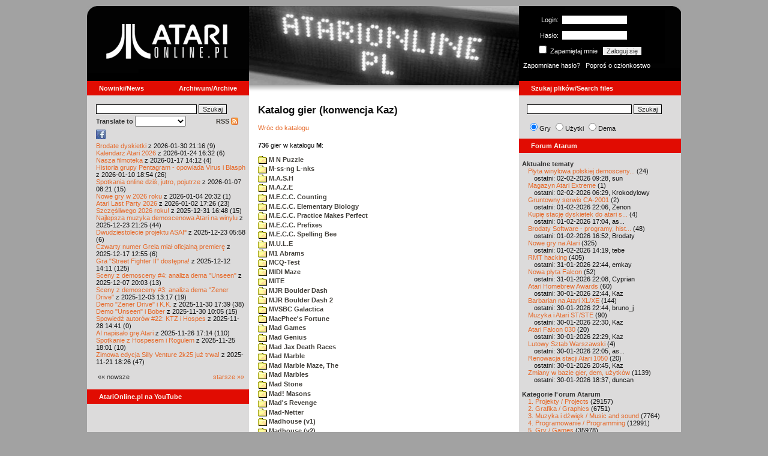

--- FILE ---
content_type: text/html; charset=iso-8859-2
request_url: https://www.atarionline.pl/v01/index.php?ct=kazip&sub=M&title=+Mathematics+Action+Games+-+Pyramid+Puzzler
body_size: 43476
content:
<html>
    <head>
        <title>Atari</title>
        <meta http-equiv="Content-Type" content="text/html; charset=iso-8859-2" />
        <meta name="title" content="AtariOnline.pl" />
        <meta name="page-topic" content="AtariOnline.pl" />
        <meta name="Keywords" content="atari,xl,xe,st,ste,tt,falcon,jaguar,lynx,dema,demoscena,gry,games" />
        <meta name="Description" content="Strona polskiej spo&#322;eczno&#347;ci mi&#322;o&#347;nik&#243;w komputer&#243;w Atari / Polish Atarians community website" />
        <meta name="author" content="Atari" />
        <meta name="publisher" content="Atari" />
        <meta name="copyright" content="Atari" />
        <meta name="doc-class" content="Atari" />
        <meta name="doc-rights" content="Content under GNU FDL licence." />
        <link rel="stylesheet" href="styles.css" type="text/css">
        <map id="atarionline" name="atarionline">
            <area shape="rect" coords="31,29,234,88" href="/" alt="atarionline.pl" />
        </map>
        <link rel="alternate" type="application/rss+xml" title="atarionline.pl: Wiadomo?ci" href="/rss/all.xml" />
        <script language="javascript" src="js/jquery-1.11.2.min.js"></script>
        <script language="javascript" src="js/jquery.textareaCounter.plugin.js"></script>
        <script language="javascript" src="script.js?cb=201610281036"></script>
	<!-- Facebook Pixel Code -->
	<!-- added 20240130 by jh -->
<script>
!function(f,b,e,v,n,t,s)
{if(f.fbq)return;n=f.fbq=function(){n.callMethod?
n.callMethod.apply(n,arguments):n.queue.push(arguments)};
if(!f._fbq)f._fbq=n;n.push=n;n.loaded=!0;n.version='2.0';
n.queue=[];t=b.createElement(e);t.async=!0;
t.src=v;s=b.getElementsByTagName(e)[0];
s.parentNode.insertBefore(t,s)}(window, document,'script',
'https://connect.facebook.net/en_US/fbevents.js');
fbq('init', '1563421994458971');
fbq('track', 'PageView');
</script>
<noscript>
<img height="1" width="1" style="display:none"
src="https://www.facebook.com/tr?id=1563421994458971&ev=PageView&noscript=1"/>
</noscript>
<!-- End Facebook Pixel Code -->
    </head>
    <script type="text/javascript">if(self!=top){if(document.images)top.location.replace(window.location.href);else top.location.href = window.location.href;}</script>
    <body>
        <div id="fb-root"></div><script>(function(d, s, id) {var js, fjs = d.getElementsByTagName(s)[0];if (d.getElementById(id)) return;js = d.createElement(s); js.id = id;js.src = "//connect.facebook.net/pl_PL/all.js#xfbml=1";fjs.parentNode.insertBefore(js, fjs);}(document, 'script', 'facebook-jssdk'));</script>
        <div align="center">
            <table cellpadding="0" cellspacing="0" border="0" style="width:990px">
                <tr>
                    <td valign="top" style="width:270px"><img src="gfx/atarionline2.gif" height="125"  alt="atarionline.pl" usemap="#atarionline" border="0"></td>
                    <td style="width:450px;background-color:#000;text-align:center" valign="top" rowspan="2"><img style="height:132px;width:450px;" src="gfx/atarki/atari_header_43_ledy.jpg" alt="Atari" /><img style="height:17px;width:450px" src="gfx/atari130_2b.jpg"></td>
                    <td style="width:270px">
                        <div style="background-image: url(gfx/atarionline2_r.gif);height:125px;color:white;">
                            <div style='padding-top:5px;padding-left:0px'>
                                                                <form id="frmSignIn" action="/forum/people.php" method="post" style="margin:5px 0 0 0;">
                                    <input type="hidden" value="SignIn" name="PostBackAction"/>
                                    <input type="hidden" value="" name="ReturnUrl"/>
                                    <div style='margin-left:30px;'>
                                        <table cellspacing="0" cellpadding="0" >
                                            <tr><td style='color:#ffffff;text-align:right;'>Login:</td><td><input id="txtUsername" type="text" maxlength="20" value="" name="Username" style="margin: 5px; width: 110px;"/></td></tr>
                                            <tr><td style='color:#ffffff;text-align:right;'>Has&#322;o:</td><td><input id="txtPassword" type="password" value="" name="Password" style="margin: 5px; width: 110px;"/></td></tr>
                                            <tr><td colspan='2' style='padding-left:0px;color:#ffffff;'><div style="display:inline-block;vertical-align:text-bottom;"><input id="RememberMeID" type="checkbox" value="1" name="RememberMe" style="margin: 3px;"/> Zapami&#281;taj mnie <input type="submit" value="Zaloguj si&#281;" name="btnSignIn" style="margin: 5px;" onclick="this.form.target='_blank';return true;"></div></td></tr>
                                        </table>
                                    </div>
                                </form>
                            </div>
                            <div style='margin-top:5px;padding-left:7px;'>
                                <a class='log' href='/forum/people.php?PostBackAction=PasswordRequestForm' target='_blank'>Zapomniane has&#322;o?</a>&nbsp&nbsp&nbsp;<a class='log' href='/forum/people.php?PostBackAction=ApplyForm' target='_blank'>Popro&#347; o cz&#322;onkostwo</a>
                                                            </div>
                        </div>
                    </td>
                </tr>
                <tr>
                    <td style="height:24px;"><div class='dzial'>
							<a href="index.php?ct=nowinki&id=latest&ucat=1&subaction=showfull" class="big"><b>Nowinki/News</b></a>
							<a href="https://atarionline.pl/0" class="big" style="float: right; margin-right: 20;"><b>Archiwum/Archive</b></a>
						</div></td>
                    <td style="height:24px;"><div class='dzial'><a href="?ct=search" class="big"><b>Szukaj plik&#243;w/Search files</b></a></div></td>
                </tr>
            </table>
            <table cellpadding="0" cellspacing="0" border="0" style="width:990px">
                <tr>
                    <td class="kolumnaLewa" valign="top" style="padding-top: 0!important;">
                        <div style="width:270px;overflow:visible;">
                        <div class='wew' style="padding-top: 15px;">
<form action="/wayback/search.php" target="_blank" accept-charset="UTF-8" style="margin: 0; padding: 0px 10px;">
    <input type="text" name="q" style="width: 70%;" value=""> <input title="c:<tekst> szuka po tre&#347;ci artyku&#322;&#243;w" type="submit" value="Szukaj">
</form>
<!--<form target='_blank'  name=metasearch method=POST accept-charset="UTF-8" action='http://startpage.com/do/search' style="margin:0; padding:0;"
onSubmit="javascript:document.metasearch.query.value=document.metasearch.keyword.value;" ><table border="0" cellspacing="0" cellpadding="3" align="center"><tr><td><INPUT type=hidden name=from
value=searchbox><input name=language type=hidden value=polski ><input type=hidden name=cat value=web><input name=query type=hidden><input name=keyword type=text style="width:180px"> <input
type=hidden name=cmd value="process_search"><input type=hidden name=frm value=sb><input type=hidden name=host value="atarionline.pl">  </td><td><input type=Submit value="Szukaj"></td></tr></table>
<input type=hidden name=linkback_url value="http://atarionline.pl/"><input type=hidden name=linkback_sitename value="AtariOnline.pl"></form>-->
    <!--<form method="get" action="http://www.google.com/custom" target="_blank" style="margin:0 0 0 10">
        <a href="http://www.google.com/search"><img src="./gfx/google.png" alt="Google" style="border:0px;width:54px;height:22px;vertical-align:middle;" /></a> &nbsp;
        <input name="q" size="31" maxlength="255" value="" type="text" style="width:120px;" />
        <input name="sa" value="Szukaj" type="submit" style="width:55px;"/><br />
        <input name="domains" value="atarionline.pl" type="hidden" />
        <input name="sitesearch" value="atarionline.pl" type="hidden" />
    </form>-->
    <table style="width:250px">
        <tr>
            <td style="padding-left:8px;">
                <b>Translate to</b>
                <select onchange="trans(this)" id="tran" style="font-size:12px;">
                    <option />
                    <option value='cs'>Czech</option><option value='nl'>Dutch</option><option value='en'>English</option><option value='fi'>Finnish</option><option value='fr'>French</option><option value='de'>German</option><option value='el'>Greek</option><option value='it'>Italian</option><option value='ja'>Japanese</option><option value='pl'>Polish</option><option value='pt'>Portuguese</option><option value='ru'>Russian</option><option value='sk'>Slovak</option><option value='sl'>Slovene</option><option value='es'>Spanish</option>                </select>
                <script language="javascript">
                    function trans(toj){ document.location = 'http://translate.google.com/translate?client=tmpg&hl=pl&u=' + escape(document.location) + '&langpair=pl|' + toj.value; }
                </script>
            </td>
            <td style="text-align:right;">
                <a href="index.php?ct=rss" class="menu">RSS <img src="gfx/rss-logo.png" border="0" style="vertical-align:-2" alt="RSS"></a>
            </td>
        </tr>
    </table>
    <div style="margin-left:10px;margin-bottom:5px;width:250px;overflow:hidden;">
        <div style="width:40px;float:left;margin-top:2px;"><span style="cursor:pointer;" onclick="window.open('http://www.facebook.com/pages/atarionlinepl/199043206802750');return false;"><img src="gfx/facebook.jpeg"></span></div>
        <div style="float:left;max-width: 100px;" class="fb-like" data-href="http://www.facebook.com/pages/atarionlinepl/199043206802750" data-send="false" data-layout="button_count" width="100" data-width="100" data-show-faces="false" data-font="arial"></div>

    </div>
    <div style="margin-left:10px">
<!-- url: /v01/index.php?ct=kazip&sub=S&title=+Sidewinder+II&file=Sidewinder+II+%28v5%29.atr -->
<a href="/v01/index.php?subaction=showfull&amp;id=1769804172&amp;archive=&amp;start_from=0&amp;ucat=1&amp;ct=nowinki">Brodate dyskietki</a> z 2026-01-30 21:16 (9)<br/><a href="/v01/index.php?subaction=showfull&amp;id=1769268741&amp;archive=&amp;start_from=0&amp;ucat=1&amp;ct=nowinki">Kalendarz Atari 2026</a> z 2026-01-24 16:32 (6)<br/><a href="/v01/index.php?subaction=showfull&amp;id=1768655553&amp;archive=&amp;start_from=0&amp;ucat=1&amp;ct=nowinki">Nasza filmoteka</a> z 2026-01-17 14:12 (4)<br/><a href="/v01/index.php?subaction=showfull&amp;id=1768067697&amp;archive=&amp;start_from=0&amp;ucat=1&amp;ct=nowinki">Historia grupy Pentagram - opowiada Virus i Blasph</a> z 2026-01-10 18:54 (26)<br/><a href="/v01/index.php?subaction=showfull&amp;id=1767770503&amp;archive=&amp;start_from=0&amp;ucat=1&amp;ct=nowinki">Spotkania online dzi&#347, jutro, pojutrze</a> z 2026-01-07 08:21 (15)<br/><a href="/v01/index.php?subaction=showfull&amp;id=1767555179&amp;archive=&amp;start_from=0&amp;ucat=1,7&amp;ct=nowinki">Nowe gry w 2026 roku</a> z 2026-01-04 20:32 (1)<br/><a href="/v01/index.php?subaction=showfull&amp;id=1767371205&amp;archive=&amp;start_from=0&amp;ucat=1&amp;ct=nowinki">Atari Last Party 2026</a> z 2026-01-02 17:26 (23)<br/><a href="/v01/index.php?subaction=showfull&amp;id=1767196085&amp;archive=&amp;start_from=0&amp;ucat=1&amp;ct=nowinki">Szcz&#281&#347liwego 2026 roku!</a> z 2025-12-31 16:48 (15)<br/><a href="/v01/index.php?subaction=showfull&amp;id=1766521517&amp;archive=&amp;start_from=0&amp;ucat=1,3&amp;ct=nowinki">Najlepsza muzyka demoscenowa Atari na winylu</a> z 2025-12-23 21:25 (44)<br/><a href="/v01/index.php?subaction=showfull&amp;id=1766465919&amp;archive=&amp;start_from=0&amp;ucat=1&amp;ct=nowinki">Dwudziestolecie projektu ASAP</a> z 2025-12-23 05:58 (6)<br/><a href="/v01/index.php?subaction=showfull&amp;id=1765972516&amp;archive=&amp;start_from=0&amp;ucat=1&amp;ct=nowinki">Czwarty numer Grela mia&#322 oficjaln&#261 premier&#281</a> z 2025-12-17 12:55 (6)<br/><a href="/v01/index.php?subaction=showfull&amp;id=1765545066&amp;archive=&amp;start_from=0&amp;ucat=1&amp;ct=nowinki">Gra "Street Fighter II" dost&#281pna!</a> z 2025-12-12 14:11 (125)<br/><a href="/v01/index.php?subaction=showfull&amp;id=1765134219&amp;archive=&amp;start_from=0&amp;ucat=1&amp;ct=nowinki">Sceny z demosceny #4: analiza dema "Unseen"</a> z 2025-12-07 20:03 (13)<br/><a href="/v01/index.php?subaction=showfull&amp;id=1764764268&amp;archive=&amp;start_from=0&amp;ucat=1&amp;ct=nowinki">Sceny z demosceny #3: analiza dema "Zener Drive"</a> z 2025-12-03 13:17 (19)<br/><a href="/v01/index.php?subaction=showfull&amp;id=1764520793&amp;archive=&amp;start_from=0&amp;ucat=1&amp;ct=nowinki">Demo "Zener Drive" i K.K.</a> z 2025-11-30 17:39 (38)<br/><a href="/v01/index.php?subaction=showfull&amp;id=1764493558&amp;archive=&amp;start_from=0&amp;ucat=1&amp;ct=nowinki">Demo "Unseen" i Bober</a> z 2025-11-30 10:05 (15)<br/><a href="/v01/index.php?subaction=showfull&amp;id=1764337291&amp;archive=&amp;start_from=0&amp;ucat=1&amp;ct=nowinki">Spowied&#378 autor&#243w #22: KTZ i Hospes</a> z 2025-11-28 14:41 (0)<br/><a href="/v01/index.php?subaction=showfull&amp;id=1764173674&amp;archive=&amp;start_from=0&amp;ucat=1&amp;ct=nowinki">AI napisa&#322o gr&#281 Atari</a> z 2025-11-26 17:14 (110)<br/><a href="/v01/index.php?subaction=showfull&amp;id=1764090110&amp;archive=&amp;start_from=0&amp;ucat=1&amp;ct=nowinki">Spotkanie z Hospesem i Rogulem</a> z 2025-11-25 18:01 (10)<br/><a href="/v01/index.php?subaction=showfull&amp;id=1763746014&amp;archive=&amp;start_from=0&amp;ucat=1&amp;ct=nowinki">Zimowa edycja Silly Venture 2k25 ju&#380 trwa!</a> z 2025-11-21 18:26 (47)<br/><!--<table align="center" style="margin-top:10px" width="272">-->
<table align="center" style="margin-top:10px" width="250">
<tr><td>&#171;&#171; nowsze</td><td align="right"><a href="/v01/index.php?start_from=20&amp;ucat=1&amp;archive=&amp;subaction=showfull&amp;id=1769804172&amp;ct=nowinki">starsze &#187;&#187;</a></td></tr>
</table></div>
    <br>
</div>

<div class='dzial'>
	<a href='https://www.youtube.com/@AtariOnline' class='big' target='_blank'><b>AtariOnline.pl na YouTube</b></a>
</div>

	<div style=''>
			<iframe src='https://www.youtube.com/embed/6OsK4eC6rpg?si=IQGNIwD3tv9ZrqG8' title='YouTube video player' frameborder='0' allow='accelerometer; autoplay; clipboard-write; encrypted-media; gyroscope; picture-in-picture; web-share' referrerpolicy='strict-origin-when-cross-origin' allowfullscreen='' width='100%'></iframe>
	</div>
		
<div class='dzial'><b>Pomocnik/Helper</b></div>
<div class='wew'>
    <br>
    <a class="menu" href="index.php?ct=poczatki&id=latest&ucat=7&subaction=showfull">Poradniki</a><br>
    <div style="margin-left:10px">
<!-- url: /v01/index.php?ct=kazip&sub=R&title=+Rough+Rider&file=Rough+Rider.atr -->
<a href="/v01/index.php?subaction=showfull&amp;id=1767555179&amp;archive=&amp;start_from=0&amp;ucat=1,7&amp;ct=poczatki">Nowe gry w 2026 roku</a> (1)<br/><a href="/v01/index.php?subaction=showfull&amp;id=1640341220&amp;archive=&amp;start_from=0&amp;ucat=7&amp;ct=poczatki">SFX-Engine w MAD Pascalu</a> (3)<br/><a href="/v01/index.php?subaction=showfull&amp;id=1598722271&amp;archive=&amp;start_from=0&amp;ucat=1,7&amp;ct=poczatki">Narz&#281dzie do tworzenia scrolli</a> (12)<br/><a href="/v01/index.php?subaction=showfull&amp;id=1598077778&amp;archive=&amp;start_from=0&amp;ucat=1,7&amp;ct=poczatki">Kartrid&#380 Sparta DOS X</a> (6)<br/><a href="/v01/index.php?subaction=showfull&amp;id=1597400834&amp;archive=&amp;start_from=0&amp;ucat=1,7&amp;ct=poczatki">Usprawnienia magnetofonu XC12</a> (12)<br/><a href="/v01/index.php?subaction=showfull&amp;id=1595244862&amp;archive=&amp;start_from=0&amp;ucat=1,7&amp;ct=poczatki">Konserwacja stacji dysk&#243w 1050</a> (19)<br/><a href="/v01/index.php?subaction=showfull&amp;id=1594415593&amp;archive=&amp;start_from=0&amp;ucat=1,7&amp;ct=poczatki">Konserwacja magnetofonu XC12</a> (14)<br/><a href="/v01/index.php?subaction=showfull&amp;id=1577917029&amp;archive=&amp;start_from=0&amp;ucat=7&amp;ct=poczatki">Nowe gry w 2020 roku</a> (2)<br/><a href="/v01/index.php?subaction=showfull&amp;id=1553550711&amp;archive=&amp;start_from=0&amp;ucat=1,7&amp;ct=poczatki">Nowe gry w 2019 roku</a> (35)<br/><a href="/v01/index.php?subaction=showfull&amp;id=1509055105&amp;archive=&amp;start_from=0&amp;ucat=7&amp;ct=poczatki">Nowe gry w 2017 roku</a> (3)<br/><a href="/v01/index.php?subaction=showfull&amp;id=1489249120&amp;archive=&amp;start_from=0&amp;ucat=1,7&amp;ct=poczatki">Larek pokazuje</a> (40)<br/><a href="/v01/index.php?subaction=showfull&amp;id=1468443682&amp;archive=&amp;start_from=0&amp;ucat=1,7&amp;ct=poczatki">Emulacja ZX Spectrum na VBXE</a> (26)<br/><a href="/v01/index.php?subaction=showfull&amp;id=1451662439&amp;archive=&amp;start_from=0&amp;ucat=7&amp;ct=poczatki">Nowe gry w 2016 roku</a> (7)<br/><a href="/v01/index.php?subaction=showfull&amp;id=1451265472&amp;archive=&amp;start_from=0&amp;ucat=7&amp;ct=poczatki">Nowe gry w 2015 roku</a> (4)<br/><a href="/v01/index.php?subaction=showfull&amp;id=1421112934&amp;archive=&amp;start_from=0&amp;ucat=7&amp;ct=poczatki">Partycjonowanie karty SIDE (APT/FAT16/FAT32)</a> (1)<br/><a href="/v01/index.php?subaction=showfull&amp;id=1419102579&amp;archive=&amp;start_from=0&amp;ucat=1,7&amp;ct=poczatki">BMPVIEW</a> (34)<br/><a href="/v01/index.php?subaction=showfull&amp;id=1407530251&amp;archive=&amp;start_from=0&amp;ucat=1,7&amp;ct=poczatki">Atari ST dla opornych</a> (75)<br/><a href="/v01/index.php?subaction=showfull&amp;id=1388615414&amp;archive=&amp;start_from=0&amp;ucat=7&amp;ct=poczatki">Nowe gry w 2014 roku</a> (19)<br/><a href="/v01/index.php?subaction=showfull&amp;id=1376243900&amp;archive=&amp;start_from=0&amp;ucat=1,7&amp;ct=poczatki">Tritone engine</a> (11)<br/><a href="/v01/index.php?subaction=showfull&amp;id=1369770683&amp;archive=&amp;start_from=0&amp;ucat=1,7&amp;ct=poczatki">QChan Engine</a> (6)<br/><table align="center" style="margin-top:10px" width="100%">
<tr><td>nowsze</td><td align="right"><a href="/v01/index.php?start_from=20&amp;ucat=7&amp;archive=&amp;subaction=showfull&amp;id=1769804172&amp;ct=poczatki">starsze</a></td></tr>
</table></div>
    <br>
</div>
<div class="wew">
    <b style="color: rgb(51, 51, 51);">Emulatory</b><br>
    <div style="padding-left:9px;">
        <a href="https://github.com/Jaskier/Atari800Win-PLus/downloads">Emulator Atari800Win</a><br>
        <a href="/utils/Z.%20Inne%20platformy/PC/Atari800Win/Atari800Win%204.0.7z">Emulator Atari800Win PLus 4.0 (Windows)</a><br>
        <a href="http://www.xl-project.com/">Emulator Atari++ (multiplatform)</a><br>
        <a href="http://www.virtualdub.org/altirra.html">Emulator Altirra (Windows)</a><br>
        <br>
    </div>
    <a href="index.php?ct=biblioteka&id=latest&ucat=8&subaction=showfull" class="menu">Biblioteka Atarowca</a><br>
    <div style="margin-left:10px">
<div style='padding-left:5px;padding-top:3px;padding-bottom:3px;'><a href='http://atarionline.pl/v01/index.php?ct=biblioteka&id=latest&ucat=8&subaction=showfull#zin=Atari_Age__rok=1983' style='border:solid 0px;'><img style='cursor:pointer;border:solid 1px black;' src='/biblioteka/czasopisma/Atari_Age/Atari_Age_1983_01_male.jpg'></a></div><!-- url: /v01/index.php?ct=katalog&sub=H&tg=House%20of%20Secrets -->
<a href="/v01/index.php?subaction=showfull&amp;id=1234027498&amp;archive=&amp;start_from=0&amp;ucat=8&amp;ct=biblioteka">Czasopisma: 714 sztuk</a> (153)<br/><a href="/v01/index.php?subaction=showfull&amp;id=1203469410&amp;archive=&amp;start_from=0&amp;ucat=8&amp;ct=biblioteka">Materia&#322y scenowe: 32 sztuki</a> (9)<br/><a href="/v01/index.php?subaction=showfull&amp;id=1203469381&amp;archive=&amp;start_from=0&amp;ucat=8&amp;ct=biblioteka">Materia&#322y ksi&#261&#380kowe: 138 sztuk</a> (55)<br/><a href="/v01/index.php?subaction=showfull&amp;id=1203469367&amp;archive=&amp;start_from=0&amp;ucat=8&amp;ct=biblioteka">Materia&#322y firmowe: 23 sztuki</a> (19)<br/><a href="/v01/index.php?subaction=showfull&amp;id=1203469338&amp;archive=&amp;start_from=0&amp;ucat=8&amp;ct=biblioteka">Materia&#322y o grach: 351 sztuk</a> (18)<br/></div>
    <a style="padding-left:9px;" href="http://chomikuj.pl/voyssgdial/Dokumenty+atarowskie" target="_blank">Spiżarnia Voya na Chomikuj.pl</a><br>
<a style="padding-left:9px;" href="http://www.t2e.pl/pl/435/434/435/Bajtek-Redux" target="_blank">Bajtek Redux</a><br>
    <br>
    <b style="color: rgb(51, 51, 51);">Zasoby wiedzy</b><br>
    <div style="padding-left:9px;">
        <a href="http://atariki.krap.pl/index.php/Strona_główna" target="_blank">Atariki</a><br>
        <a href="http://atariwiki.strotmann.de/" target="_blank">XWiki</a><br>
        <a href="http://gury.atari8.info/" target="_blank">Gury's Atari 8-bit Forever</a><br>
        <a href="http://www.atarimania.com/start.php" target="_blank">Atarimania</a><br>
        <a href="http://www.atariarchives.org/" target="_blank">Atari Archives</a><br>
        <a href="https://www.retrohax.net" target="_blank">Drygol's Retro Hacks</a><br>
        <a href="http://www.newbreedsoftware.com/xlsearch/" target="_blank">XL Search</a><br>
        <br>
    </div>
    <a href="index.php?ct=kontakt" class="menu">Kontakt</a><br>
    <br>
</div>
<div class='dzial'><a href="http://xxl.atari.pl/hsc/" class="big" target="_blank"><b>HI SCORE CAFÉ</b></a></div>
<!--<div id="hsc_banner" class="wew" style="padding-left:0!important;background-color: #000; height: 267px; background-image:url('gfx/loading.gif'); background-size:100%;"></div>-->
<a href="https://xxl.atari.pl/hsc/hsc-bosconian/" target="_blank"><img src="https://atari.pl/hsc/hsc.php?i=1.107" style="width:270px;height:auto"></a><div class='dzial'><b>Gry/Games</b></div>
<div class='wew'>
    <br>
            <a href="index.php?ct=kazip" class="menu">Katalog gier (konwencja Kaz)</a> <br />
    Aktualizacja: 2026-01-28    <br>
    Liczba katalogów: 8828, liczba plików: 39784<br />Zmian katalogów: 176, zmian plików: 226<br /><br />    <table cellspacing="0" cellpadding="5" border="0">
        <tbody>
        <tr><td width="20%" nowrap=""><a href="index.php?ct=kazip&sub=0-9" name="0-9" class="menu"><img src="gfx/f.gif" border="0" align="absmiddle"> 0-9</a></td><td width="20%" nowrap=""><a href="index.php?ct=kazip&sub=A" name="A" class="menu"><img src="gfx/f.gif" border="0" align="absmiddle"> A</a></td><td width="20%" nowrap=""><a href="index.php?ct=kazip&sub=B" name="B" class="menu"><img src="gfx/f.gif" border="0" align="absmiddle"> B</a></td><td width="20%" nowrap=""><a href="index.php?ct=kazip&sub=C" name="C" class="menu"><img src="gfx/f.gif" border="0" align="absmiddle"> C</a></td><td width="20%" nowrap=""><a href="index.php?ct=kazip&sub=D" name="D" class="menu"><img src="gfx/f.gif" border="0" align="absmiddle"> D</a></td></tr><tr><td width="20%" nowrap=""><a href="index.php?ct=kazip&sub=E" name="E" class="menu"><img src="gfx/f.gif" border="0" align="absmiddle"> E</a></td><td width="20%" nowrap=""><a href="index.php?ct=kazip&sub=F" name="F" class="menu"><img src="gfx/f.gif" border="0" align="absmiddle"> F</a></td><td width="20%" nowrap=""><a href="index.php?ct=kazip&sub=G" name="G" class="menu"><img src="gfx/f.gif" border="0" align="absmiddle"> G</a></td><td width="20%" nowrap=""><a href="index.php?ct=kazip&sub=H" name="H" class="menu"><img src="gfx/f.gif" border="0" align="absmiddle"> H</a></td><td width="20%" nowrap=""><a href="index.php?ct=kazip&sub=I" name="I" class="menu"><img src="gfx/f.gif" border="0" align="absmiddle"> I</a></td></tr><tr><td width="20%" nowrap=""><a href="index.php?ct=kazip&sub=J" name="J" class="menu"><img src="gfx/f.gif" border="0" align="absmiddle"> J</a></td><td width="20%" nowrap=""><a href="index.php?ct=kazip&sub=K" name="K" class="menu"><img src="gfx/f.gif" border="0" align="absmiddle"> K</a></td><td width="20%" nowrap=""><a href="index.php?ct=kazip&sub=L" name="L" class="menu"><img src="gfx/f.gif" border="0" align="absmiddle"> L</a></td><td width="20%" nowrap=""><a href="index.php?ct=kazip&sub=M" name="M" class="menu"><img src="gfx/f.gif" border="0" align="absmiddle"> M</a></td><td width="20%" nowrap=""><a href="index.php?ct=kazip&sub=N" name="N" class="menu"><img src="gfx/f.gif" border="0" align="absmiddle"> N</a></td></tr><tr><td width="20%" nowrap=""><a href="index.php?ct=kazip&sub=O" name="O" class="menu"><img src="gfx/f.gif" border="0" align="absmiddle"> O</a></td><td width="20%" nowrap=""><a href="index.php?ct=kazip&sub=P" name="P" class="menu"><img src="gfx/f.gif" border="0" align="absmiddle"> P</a></td><td width="20%" nowrap=""><a href="index.php?ct=kazip&sub=Q" name="Q" class="menu"><img src="gfx/f.gif" border="0" align="absmiddle"> Q</a></td><td width="20%" nowrap=""><a href="index.php?ct=kazip&sub=R" name="R" class="menu"><img src="gfx/f.gif" border="0" align="absmiddle"> R</a></td><td width="20%" nowrap=""><a href="index.php?ct=kazip&sub=S" name="S" class="menu"><img src="gfx/f.gif" border="0" align="absmiddle"> S</a></td></tr><tr><td width="20%" nowrap=""><a href="index.php?ct=kazip&sub=T" name="T" class="menu"><img src="gfx/f.gif" border="0" align="absmiddle"> T</a></td><td width="20%" nowrap=""><a href="index.php?ct=kazip&sub=U" name="U" class="menu"><img src="gfx/f.gif" border="0" align="absmiddle"> U</a></td><td width="20%" nowrap=""><a href="index.php?ct=kazip&sub=V" name="V" class="menu"><img src="gfx/f.gif" border="0" align="absmiddle"> V</a></td><td width="20%" nowrap=""><a href="index.php?ct=kazip&sub=W" name="W" class="menu"><img src="gfx/f.gif" border="0" align="absmiddle"> W</a></td><td width="20%" nowrap=""><a href="index.php?ct=kazip&sub=X" name="X" class="menu"><img src="gfx/f.gif" border="0" align="absmiddle"> X</a></td></tr><tr><td width="20%" nowrap=""><a href="index.php?ct=kazip&sub=Y" name="Y" class="menu"><img src="gfx/f.gif" border="0" align="absmiddle"> Y</a></td><td width="20%" nowrap=""><a href="index.php?ct=kazip&sub=Z" name="Z" class="menu"><img src="gfx/f.gif" border="0" align="absmiddle"> Z</a></td><td width="20%" nowrap=""><a href="index.php?ct=kazip&sub=inne" name="inne" class="menu"><img src="gfx/f.gif" border="0" align="absmiddle"> inne</a></td></tr>        </tbody>
    </table>
    <a href="/arch_kaz/_Archiwum Gier 8.zip" style="margin-left: 7px;" class="menu"><img src="gfx/zip.gif" width="16" height="16" alt="zip" align="absmiddle" border="0">Całość 3024 MB</a>
    <br /><br />

    <a href="index.php?ct=katalog" class="menu">Katalog gier (konwencja TOSEC)</a>
	<br>
    Aktualizacja: 2021-07-11    
	<br>
    <div style="margin-left:16px;margin-top:3px"><a href="/archiwa/archiwumgier-atarionlinepl-2021-07-11.7z" class="menu" title="2021-07-11"><img src="gfx/zip.gif" width="16" height="16" alt="7zip" align="absmiddle" border="0">Całość</a>&nbsp;&nbsp;<a href="/archiwa/archiwumgier-atarionlinepl-2021-07-11.7z.md5" target="_blank" style="font-size:9px;"><i>md5</i></a>, <a href="/archiwa/archiwumgier-atarionlinepl-2021-07-11.7z.sha" target="_blank" style="font-size:9px;"><i>sha</i></a>&nbsp;&nbsp;<span style="font-size:9">(<a href="http://7zip.org/" target="_blank">7-Zip</a>, <a href="http://tugzip.com/" target="_blank">TUGZip</a>)</span></div>    <br>
    <a href="index.php?ct=opisy&id=latest&ucat=2&subaction=showfull" class="menu">Opisy gier</a><br>
    <div style="margin-left:10px">
<!-- url: /v01/index.php?ct=katalog&sub=Q&tg=Quarrion -->
<a href="/v01/index.php?subaction=showfull&amp;id=1642509574&amp;archive=&amp;start_from=0&amp;ucat=1,2&amp;ct=opisy">"Old Towers" (Atari ST)</a> opisa&#322 Misza (19)<br/><a href="/v01/index.php?subaction=showfull&amp;id=1565260976&amp;archive=&amp;start_from=0&amp;ucat=2&amp;ct=opisy">Submarine Commander</a> opisa&#322 Kaz (36)<br/><a href="/v01/index.php?subaction=showfull&amp;id=1325106085&amp;archive=&amp;start_from=0&amp;ucat=2&amp;ct=opisy">Frogs</a> opisa&#322 Xeen (0)<br/><a href="/v01/index.php?subaction=showfull&amp;id=1302438011&amp;archive=&amp;start_from=0&amp;ucat=2&amp;ct=opisy">Choplifter!</a> opisa&#322 Urborg (0)<br/><a href="/v01/index.php?subaction=showfull&amp;id=1287846816&amp;archive=&amp;start_from=0&amp;ucat=2&amp;ct=opisy">Joust</a> opisa&#322 Urborg (17)<br/><a href="/v01/index.php?subaction=showfull&amp;id=1285428357&amp;archive=&amp;start_from=0&amp;ucat=2&amp;ct=opisy">Commando</a> opisa&#322 Urborg (35)<br/><a href="/v01/index.php?subaction=showfull&amp;id=1281515379&amp;archive=&amp;start_from=0&amp;ucat=2&amp;ct=opisy">Mario Bros</a> opisa&#322 Urborg (13)<br/><a href="/v01/index.php?subaction=showfull&amp;id=1272032995&amp;archive=&amp;start_from=0&amp;ucat=2&amp;ct=opisy">Xenophobe</a> opisa&#322 Urborg (36)<br/><a href="/v01/index.php?subaction=showfull&amp;id=1265113614&amp;archive=&amp;start_from=0&amp;ucat=2&amp;ct=opisy">Robbo Forever</a> opisa&#322 tbxx (16)<br/><a href="/v01/index.php?subaction=showfull&amp;id=1265113583&amp;archive=&amp;start_from=0&amp;ucat=2&amp;ct=opisy">Kolony 2106</a> opisa&#322 tbxx (3)<br/><a href="/v01/index.php?subaction=showfull&amp;id=1250034592&amp;archive=&amp;start_from=0&amp;ucat=2&amp;ct=opisy">Archon II: Adept </a> opisa&#322 Urborg/TDC (9)<br/><a href="/v01/index.php?subaction=showfull&amp;id=1229478608&amp;archive=&amp;start_from=0&amp;ucat=2&amp;ct=opisy">Spitfire Ace/Hellcat Ace</a> opisa&#322 Farscape (9)<br/><a href="/v01/index.php?subaction=showfull&amp;id=1214266153&amp;archive=&amp;start_from=0&amp;ucat=2&amp;ct=opisy">Wyspa</a> opisa&#322 Kaz (9)<br/><a href="/v01/index.php?subaction=showfull&amp;id=1212964178&amp;archive=&amp;start_from=0&amp;ucat=2&amp;ct=opisy">Archon</a> opisa&#322 Urborg/TDC (16)<br/><a href="/v01/index.php?subaction=showfull&amp;id=1208649682&amp;archive=&amp;start_from=0&amp;ucat=2&amp;ct=opisy">The Last Starfighter</a> opisa&#322 TDC (30)<br/><a href="/v01/index.php?subaction=showfull&amp;id=1192867897&amp;archive=&amp;start_from=0&amp;ucat=2&amp;ct=opisy">Dwie Wie&#380;e</a> opisa&#322 Muffy (19)<br/><a href="/v01/index.php?subaction=showfull&amp;id=1168646182&amp;archive=&amp;start_from=0&amp;ucat=2&amp;ct=opisy">Basil The Great Mouse Detective</a> opisa&#322 Charlie Cherry (125)<br/><a href="/v01/index.php?subaction=showfull&amp;id=1157242738&amp;archive=&amp;start_from=0&amp;ucat=2&amp;ct=opisy">Inny &#346;wiat</a> opisa&#322 Charlie Cherry (17)<br/><a href="/v01/index.php?subaction=showfull&amp;id=1153434334&amp;archive=&amp;start_from=0&amp;ucat=2&amp;ct=opisy">Inspektor</a> opisa&#322 Charlie Cherry (19)<br/><a href="/v01/index.php?subaction=showfull&amp;id=1148504179&amp;archive=&amp;start_from=0&amp;ucat=2&amp;ct=opisy">Grand Prix Simulator</a> opisa&#322 Charlie Cherry (16)<br/><!--<table align="center" style="margin-top:10px" width="272">-->
<table align="center" style="margin-top:10px" width="250">
<tr><td>&#171;&#171; nowsze</td><td align="right"><a href="/v01/index.php?start_from=20&amp;ucat=2&amp;archive=&amp;subaction=showfull&amp;id=1769804172&amp;ct=opisy">starsze &#187;&#187;</a></td></tr>
</table></div>
    <br>
</div>
<div class='dzial'><b>Wewnętrzne/Internals</b></div>
<div style="padding-left:9px;">
    <br>
    <a href="http://groups.google.com/group/pga2009atari?hl=pl" target="_blank">Organizowanie imprez Atari - dyskusja</a><br>
    <a href="http://groups.google.com/group/atari-scene-information-area?hl=pl" target="_blank">Atari demoscene database - dyskusja</a><br>
    <a href="http://groups.google.com/group/colony-wm?hl=pl" target="_blank">Colony Mobile - dyskusja</a><br>
    <a href="http://www.pivotaltracker.com/projects/84127" target="_blank">Colony Mobile - projekt</a><br>
    <a href="http://www.atarionline.pl/baws" target="_blank">Statystyki</a><br>
    <br>
</div>
<br>
<br>
<br>
&nbsp; &nbsp;Nowinki <!-- niestety --> tworzone dzięki <a href='http://www.cutephp.com' target='blank'><i>CuteNews</i></a>
                        </div>
                    </td>
                    <td class="kolumnaSrodkowa" valign="top">
                        <div style="width:420px;overflow:visible;">
                        <h2>Katalog gier (konwencja Kaz)</h2>

<p>
    <a href="https://atarionline.pl/v01/index.php?ct=kazip">Wróc do katalogu</a><br /><br />
</p>

<p><strong>736</strong> gier w katalogu <strong>M</strong>:<br/><br /></p><div style="margin-bottom: 2px;" id="kaz_4baaa6877f9ca0be74caa9bb61fc0669"><a class="menu" href="index.php?ct=kazip&sub=M&title=+M+N+Puzzle#kaz_4baaa6877f9ca0be74caa9bb61fc0669"><img src="gfx/f.gif" border="0" align="absmiddle">  M N Puzzle</a></div><div style="margin-bottom: 2px;" id="kaz_9d235baf1d37b97f0eced095f95d2071"><a class="menu" href="index.php?ct=kazip&sub=M&title=+M-ss-ng+L-nks#kaz_9d235baf1d37b97f0eced095f95d2071"><img src="gfx/f.gif" border="0" align="absmiddle">  M-ss-ng L-nks</a></div><div style="margin-bottom: 2px;" id="kaz_9480168f1ef2903ff724c8bfd10d31f5"><a class="menu" href="index.php?ct=kazip&sub=M&title=+M.A.S.H#kaz_9480168f1ef2903ff724c8bfd10d31f5"><img src="gfx/f.gif" border="0" align="absmiddle">  M.A.S.H</a></div><div style="margin-bottom: 2px;" id="kaz_c08592ff6b3965f69161bf03094531a3"><a class="menu" href="index.php?ct=kazip&sub=M&title=+M.A.Z.E#kaz_c08592ff6b3965f69161bf03094531a3"><img src="gfx/f.gif" border="0" align="absmiddle">  M.A.Z.E</a></div><div style="margin-bottom: 2px;" id="kaz_ff7d26407d881b43a7390a25e7c133e8"><a class="menu" href="index.php?ct=kazip&sub=M&title=+M.E.C.C.+Counting#kaz_ff7d26407d881b43a7390a25e7c133e8"><img src="gfx/f.gif" border="0" align="absmiddle">  M.E.C.C. Counting</a></div><div style="margin-bottom: 2px;" id="kaz_b3b5c3600e0a07ae1ddbf56000469cfd"><a class="menu" href="index.php?ct=kazip&sub=M&title=+M.E.C.C.+Elementary+Biology#kaz_b3b5c3600e0a07ae1ddbf56000469cfd"><img src="gfx/f.gif" border="0" align="absmiddle">  M.E.C.C. Elementary Biology</a></div><div style="margin-bottom: 2px;" id="kaz_53ab1e230ac6c310b06b907ab5e24961"><a class="menu" href="index.php?ct=kazip&sub=M&title=+M.E.C.C.+Practice+Makes+Perfect#kaz_53ab1e230ac6c310b06b907ab5e24961"><img src="gfx/f.gif" border="0" align="absmiddle">  M.E.C.C. Practice Makes Perfect</a></div><div style="margin-bottom: 2px;" id="kaz_246e9840135125645bf0a2fd8787ebbf"><a class="menu" href="index.php?ct=kazip&sub=M&title=+M.E.C.C.+Prefixes#kaz_246e9840135125645bf0a2fd8787ebbf"><img src="gfx/f.gif" border="0" align="absmiddle">  M.E.C.C. Prefixes</a></div><div style="margin-bottom: 2px;" id="kaz_e3f7130f6090757ee5222883668beead"><a class="menu" href="index.php?ct=kazip&sub=M&title=+M.E.C.C.+Spelling+Bee#kaz_e3f7130f6090757ee5222883668beead"><img src="gfx/f.gif" border="0" align="absmiddle">  M.E.C.C. Spelling Bee</a></div><div style="margin-bottom: 2px;" id="kaz_c7a0142a756e3f8739b175cd1329b559"><a class="menu" href="index.php?ct=kazip&sub=M&title=+M.U.L.E#kaz_c7a0142a756e3f8739b175cd1329b559"><img src="gfx/f.gif" border="0" align="absmiddle">  M.U.L.E</a></div><div style="margin-bottom: 2px;" id="kaz_07a5937fd022300295da5c54a90f849b"><a class="menu" href="index.php?ct=kazip&sub=M&title=+M1+Abrams#kaz_07a5937fd022300295da5c54a90f849b"><img src="gfx/f.gif" border="0" align="absmiddle">  M1 Abrams</a></div><div style="margin-bottom: 2px;" id="kaz_6774bef2d7a8e2f56143b758cb3d9b77"><a class="menu" href="index.php?ct=kazip&sub=M&title=+MCQ-Test#kaz_6774bef2d7a8e2f56143b758cb3d9b77"><img src="gfx/f.gif" border="0" align="absmiddle">  MCQ-Test</a></div><div style="margin-bottom: 2px;" id="kaz_add18ff213dc79f2a01002d77b74fd6a"><a class="menu" href="index.php?ct=kazip&sub=M&title=+MIDI+Maze#kaz_add18ff213dc79f2a01002d77b74fd6a"><img src="gfx/f.gif" border="0" align="absmiddle">  MIDI Maze</a></div><div style="margin-bottom: 2px;" id="kaz_74c5a6ce18a1da787253c4df0876f901"><a class="menu" href="index.php?ct=kazip&sub=M&title=+MITE#kaz_74c5a6ce18a1da787253c4df0876f901"><img src="gfx/f.gif" border="0" align="absmiddle">  MITE</a></div><div style="margin-bottom: 2px;" id="kaz_4dc4992e25aa205e3f5562dffc074b5d"><a class="menu" href="index.php?ct=kazip&sub=M&title=+MJR+Boulder+Dash#kaz_4dc4992e25aa205e3f5562dffc074b5d"><img src="gfx/f.gif" border="0" align="absmiddle">  MJR Boulder Dash</a></div><div style="margin-bottom: 2px;" id="kaz_179d11108367bf4e428a32c2d44dc89b"><a class="menu" href="index.php?ct=kazip&sub=M&title=+MJR+Boulder+Dash+2#kaz_179d11108367bf4e428a32c2d44dc89b"><img src="gfx/f.gif" border="0" align="absmiddle">  MJR Boulder Dash 2</a></div><div style="margin-bottom: 2px;" id="kaz_07bd08cdb66692701f292a8795f9a028"><a class="menu" href="index.php?ct=kazip&sub=M&title=+MVSBC+Galactica#kaz_07bd08cdb66692701f292a8795f9a028"><img src="gfx/f.gif" border="0" align="absmiddle">  MVSBC Galactica</a></div><div style="margin-bottom: 2px;" id="kaz_cacc6d0892dd1e230ad86e2e92209e2d"><a class="menu" href="index.php?ct=kazip&sub=M&title=+MacPhee%27s+Fortune#kaz_cacc6d0892dd1e230ad86e2e92209e2d"><img src="gfx/f.gif" border="0" align="absmiddle">  MacPhee's Fortune</a></div><div style="margin-bottom: 2px;" id="kaz_8f1a5e7295d66483427c5bb3caf012db"><a class="menu" href="index.php?ct=kazip&sub=M&title=+Mad+Games#kaz_8f1a5e7295d66483427c5bb3caf012db"><img src="gfx/f.gif" border="0" align="absmiddle">  Mad Games</a></div><div style="margin-bottom: 2px;" id="kaz_79289ff4b60823005ccc29af71baba77"><a class="menu" href="index.php?ct=kazip&sub=M&title=+Mad+Genius#kaz_79289ff4b60823005ccc29af71baba77"><img src="gfx/f.gif" border="0" align="absmiddle">  Mad Genius</a></div><div style="margin-bottom: 2px;" id="kaz_a2053e836f8a2cc92ab465728b849aa5"><a class="menu" href="index.php?ct=kazip&sub=M&title=+Mad+Jax+Death+Races#kaz_a2053e836f8a2cc92ab465728b849aa5"><img src="gfx/f.gif" border="0" align="absmiddle">  Mad Jax Death Races</a></div><div style="margin-bottom: 2px;" id="kaz_a5b120a0d3d04ab306e9903cf4c9df07"><a class="menu" href="index.php?ct=kazip&sub=M&title=+Mad+Marble#kaz_a5b120a0d3d04ab306e9903cf4c9df07"><img src="gfx/f.gif" border="0" align="absmiddle">  Mad Marble</a></div><div style="margin-bottom: 2px;" id="kaz_7af34979f0016eb8f50c95074829a58a"><a class="menu" href="index.php?ct=kazip&sub=M&title=+Mad+Marble+Maze%2C+The#kaz_7af34979f0016eb8f50c95074829a58a"><img src="gfx/f.gif" border="0" align="absmiddle">  Mad Marble Maze, The</a></div><div style="margin-bottom: 2px;" id="kaz_94984f7819085a1820257a53bd3fb99e"><a class="menu" href="index.php?ct=kazip&sub=M&title=+Mad+Marbles#kaz_94984f7819085a1820257a53bd3fb99e"><img src="gfx/f.gif" border="0" align="absmiddle">  Mad Marbles</a></div><div style="margin-bottom: 2px;" id="kaz_147ce2d15e6ec3a2031930422f7e2275"><a class="menu" href="index.php?ct=kazip&sub=M&title=+Mad+Stone#kaz_147ce2d15e6ec3a2031930422f7e2275"><img src="gfx/f.gif" border="0" align="absmiddle">  Mad Stone</a></div><div style="margin-bottom: 2px;" id="kaz_2a8df2d522e778a1b70142799804aa39"><a class="menu" href="index.php?ct=kazip&sub=M&title=+Mad%21+Masons#kaz_2a8df2d522e778a1b70142799804aa39"><img src="gfx/f.gif" border="0" align="absmiddle">  Mad! Masons</a></div><div style="margin-bottom: 2px;" id="kaz_065139a4b25158083afba6b576a7c56d"><a class="menu" href="index.php?ct=kazip&sub=M&title=+Mad%27s+Revenge#kaz_065139a4b25158083afba6b576a7c56d"><img src="gfx/f.gif" border="0" align="absmiddle">  Mad's Revenge</a></div><div style="margin-bottom: 2px;" id="kaz_4a777a2e0e8f7826b283fa7a360e08db"><a class="menu" href="index.php?ct=kazip&sub=M&title=+Mad-Netter#kaz_4a777a2e0e8f7826b283fa7a360e08db"><img src="gfx/f.gif" border="0" align="absmiddle">  Mad-Netter</a></div><div style="margin-bottom: 2px;" id="kaz_46ec47615da3711a73e15fcd4d7e569d"><a class="menu" href="index.php?ct=kazip&sub=M&title=+Madhouse+%28v1%29#kaz_46ec47615da3711a73e15fcd4d7e569d"><img src="gfx/f.gif" border="0" align="absmiddle">  Madhouse (v1)</a></div><div style="margin-bottom: 2px;" id="kaz_99f079fe9fb5a6b235427b31bf99a68f"><a class="menu" href="index.php?ct=kazip&sub=M&title=+Madhouse+%28v2%29#kaz_99f079fe9fb5a6b235427b31bf99a68f"><img src="gfx/f.gif" border="0" align="absmiddle">  Madhouse (v2)</a></div><div style="margin-bottom: 2px;" id="kaz_b7a7f2c543482620b7ca1d6a26c0c01c"><a class="menu" href="index.php?ct=kazip&sub=M&title=+Madhouse+2023#kaz_b7a7f2c543482620b7ca1d6a26c0c01c"><img src="gfx/f.gif" border="0" align="absmiddle">  Madhouse 2023</a></div><div style="margin-bottom: 2px;" id="kaz_13b9197733868159b13861179fd3f63d"><a class="menu" href="index.php?ct=kazip&sub=M&title=+Mafia#kaz_13b9197733868159b13861179fd3f63d"><img src="gfx/f.gif" border="0" align="absmiddle">  Mafia</a></div><div style="margin-bottom: 2px;" id="kaz_0b09fe1e9a317932b20c381acb3480f1"><a class="menu" href="index.php?ct=kazip&sub=M&title=+Magazynier#kaz_0b09fe1e9a317932b20c381acb3480f1"><img src="gfx/f.gif" border="0" align="absmiddle">  Magazynier</a></div><div style="margin-bottom: 2px;" id="kaz_91130dd73f5874aa837d13c134d6250e"><a class="menu" href="index.php?ct=kazip&sub=M&title=+Magia#kaz_91130dd73f5874aa837d13c134d6250e"><img src="gfx/f.gif" border="0" align="absmiddle">  Magia</a></div><div style="margin-bottom: 2px;" id="kaz_864fb9ae9bbe5e14d89ab0a7d8844b12"><a class="menu" href="index.php?ct=kazip&sub=M&title=+Magia+Fortuny#kaz_864fb9ae9bbe5e14d89ab0a7d8844b12"><img src="gfx/f.gif" border="0" align="absmiddle">  Magia Fortuny</a></div><div style="margin-bottom: 2px;" id="kaz_0137b32e11ff01714637165f14ebc641"><a class="menu" href="index.php?ct=kazip&sub=M&title=+Magia+Krysztalu#kaz_0137b32e11ff01714637165f14ebc641"><img src="gfx/f.gif" border="0" align="absmiddle">  Magia Krysztalu</a></div><div style="margin-bottom: 2px;" id="kaz_0492609641878820f13199786ea1a8d6"><a class="menu" href="index.php?ct=kazip&sub=M&title=+Magic+%28v1%29#kaz_0492609641878820f13199786ea1a8d6"><img src="gfx/f.gif" border="0" align="absmiddle">  Magic (v1)</a></div><div style="margin-bottom: 2px;" id="kaz_e23c9cc5937ca63efb43093a5e60c0eb"><a class="menu" href="index.php?ct=kazip&sub=M&title=+Magic+%28v2%29#kaz_e23c9cc5937ca63efb43093a5e60c0eb"><img src="gfx/f.gif" border="0" align="absmiddle">  Magic (v2)</a></div><div style="margin-bottom: 2px;" id="kaz_5d79818e86251f81ca830dd7ba20c7ba"><a class="menu" href="index.php?ct=kazip&sub=M&title=+Magic+%28v3%29#kaz_5d79818e86251f81ca830dd7ba20c7ba"><img src="gfx/f.gif" border="0" align="absmiddle">  Magic (v3)</a></div><div style="margin-bottom: 2px;" id="kaz_58ca2ac032528c3ca1996e3f68148de7"><a class="menu" href="index.php?ct=kazip&sub=M&title=+Magic+Cards#kaz_58ca2ac032528c3ca1996e3f68148de7"><img src="gfx/f.gif" border="0" align="absmiddle">  Magic Cards</a></div><div style="margin-bottom: 2px;" id="kaz_0caf42d5e638ed9d3fa9a151792ba3be"><a class="menu" href="index.php?ct=kazip&sub=M&title=+Magic+Carpet+Ride#kaz_0caf42d5e638ed9d3fa9a151792ba3be"><img src="gfx/f.gif" border="0" align="absmiddle">  Magic Carpet Ride</a></div><div style="margin-bottom: 2px;" id="kaz_e94bc100ad279fd21ffea03cc13b866c"><a class="menu" href="index.php?ct=kazip&sub=M&title=+Magic+Castle#kaz_e94bc100ad279fd21ffea03cc13b866c"><img src="gfx/f.gif" border="0" align="absmiddle">  Magic Castle</a></div><div style="margin-bottom: 2px;" id="kaz_5d2c94b81d22ef6af6788d3c64010779"><a class="menu" href="index.php?ct=kazip&sub=M&title=+Magic+Cups#kaz_5d2c94b81d22ef6af6788d3c64010779"><img src="gfx/f.gif" border="0" align="absmiddle">  Magic Cups</a></div><div style="margin-bottom: 2px;" id="kaz_2c1152ac59ab96a3206c32b7c201ea3e"><a class="menu" href="index.php?ct=kazip&sub=M&title=+Magic+Dimension#kaz_2c1152ac59ab96a3206c32b7c201ea3e"><img src="gfx/f.gif" border="0" align="absmiddle">  Magic Dimension</a></div><div style="margin-bottom: 2px;" id="kaz_fb21727e868684e33b586e53a49e5afd"><a class="menu" href="index.php?ct=kazip&sub=M&title=+Magic+Escape#kaz_fb21727e868684e33b586e53a49e5afd"><img src="gfx/f.gif" border="0" align="absmiddle">  Magic Escape</a></div><div style="margin-bottom: 2px;" id="kaz_28293ba12091f24dba35621168770a71"><a class="menu" href="index.php?ct=kazip&sub=M&title=+Magic+Fire#kaz_28293ba12091f24dba35621168770a71"><img src="gfx/f.gif" border="0" align="absmiddle">  Magic Fire</a></div><div style="margin-bottom: 2px;" id="kaz_85fc9920da19142bdcd85a0d474e42aa"><a class="menu" href="index.php?ct=kazip&sub=M&title=+Magic+III#kaz_85fc9920da19142bdcd85a0d474e42aa"><img src="gfx/f.gif" border="0" align="absmiddle">  Magic III</a></div><div style="margin-bottom: 2px;" id="kaz_0cfbba2a25a209a30fc9267bf346b74d"><a class="menu" href="index.php?ct=kazip&sub=M&title=+Magic+Micro+Mission#kaz_0cfbba2a25a209a30fc9267bf346b74d"><img src="gfx/f.gif" border="0" align="absmiddle">  Magic Micro Mission</a></div><div style="margin-bottom: 2px;" id="kaz_4e0c7ef94b5a89cccbeb004237bc3ec9"><a class="menu" href="index.php?ct=kazip&sub=M&title=+Magic+Micro+Mission+2#kaz_4e0c7ef94b5a89cccbeb004237bc3ec9"><img src="gfx/f.gif" border="0" align="absmiddle">  Magic Micro Mission 2</a></div><div style="margin-bottom: 2px;" id="kaz_7d7a18a51b6dd8861810f4dc7f60140f"><a class="menu" href="index.php?ct=kazip&sub=M&title=+Magic+Of+Words#kaz_7d7a18a51b6dd8861810f4dc7f60140f"><img src="gfx/f.gif" border="0" align="absmiddle">  Magic Of Words</a></div><div style="margin-bottom: 2px;" id="kaz_e7974c4b2776eefe617ad92f192f7d61"><a class="menu" href="index.php?ct=kazip&sub=M&title=+Magic+Read#kaz_e7974c4b2776eefe617ad92f192f7d61"><img src="gfx/f.gif" border="0" align="absmiddle">  Magic Read</a></div><div style="margin-bottom: 2px;" id="kaz_958c7d2575b0ae7cea864db7fed820ed"><a class="menu" href="index.php?ct=kazip&sub=M&title=+Magic+Square#kaz_958c7d2575b0ae7cea864db7fed820ed"><img src="gfx/f.gif" border="0" align="absmiddle">  Magic Square</a></div><div style="margin-bottom: 2px;" id="kaz_6e00d83e339d215269fb4ef2c6ff628b"><a class="menu" href="index.php?ct=kazip&sub=M&title=+Magic+Tonic#kaz_6e00d83e339d215269fb4ef2c6ff628b"><img src="gfx/f.gif" border="0" align="absmiddle">  Magic Tonic</a></div><div style="margin-bottom: 2px;" id="kaz_bd373b0af22d6c9437638fac0d6eee54"><a class="menu" href="index.php?ct=kazip&sub=M&title=+Magic+World#kaz_bd373b0af22d6c9437638fac0d6eee54"><img src="gfx/f.gif" border="0" align="absmiddle">  Magic World</a></div><div style="margin-bottom: 2px;" id="kaz_aab175fe4143ec5f5ed7c67047735e45"><a class="menu" href="index.php?ct=kazip&sub=M&title=+Magical+Fairy+Force#kaz_aab175fe4143ec5f5ed7c67047735e45"><img src="gfx/f.gif" border="0" align="absmiddle">  Magical Fairy Force</a></div><div style="margin-bottom: 2px;" id="kaz_b7525811841339d035c66dedf88b4f7e"><a class="menu" href="index.php?ct=kazip&sub=M&title=+Magical+Rolling+Stones%2C+The#kaz_b7525811841339d035c66dedf88b4f7e"><img src="gfx/f.gif" border="0" align="absmiddle">  Magical Rolling Stones, The</a></div><div style="margin-bottom: 2px;" id="kaz_dd820fc6bc9becf83e06164273eed80c"><a class="menu" href="index.php?ct=kazip&sub=M&title=+Magnetit#kaz_dd820fc6bc9becf83e06164273eed80c"><img src="gfx/f.gif" border="0" align="absmiddle">  Magnetit</a></div><div style="margin-bottom: 2px;" id="kaz_f3026745853bb262cc62564376fd9ff8"><a class="menu" href="index.php?ct=kazip&sub=M&title=+Magnetit+2002#kaz_f3026745853bb262cc62564376fd9ff8"><img src="gfx/f.gif" border="0" align="absmiddle">  Magnetit 2002</a></div><div style="margin-bottom: 2px;" id="kaz_a597a998c39be2bd0dd0747988d85ea1"><a class="menu" href="index.php?ct=kazip&sub=M&title=+Magnetix#kaz_a597a998c39be2bd0dd0747988d85ea1"><img src="gfx/f.gif" border="0" align="absmiddle">  Magnetix</a></div><div style="margin-bottom: 2px;" id="kaz_e4027b0ce237f67e4a84ab4e9631bbfe"><a class="menu" href="index.php?ct=kazip&sub=M&title=+Magneto#kaz_e4027b0ce237f67e4a84ab4e9631bbfe"><img src="gfx/f.gif" border="0" align="absmiddle">  Magneto</a></div><div style="margin-bottom: 2px;" id="kaz_5846027a0b5199544b21c204075fd47e"><a class="menu" href="index.php?ct=kazip&sub=M&title=+Magneto+Bugs#kaz_5846027a0b5199544b21c204075fd47e"><img src="gfx/f.gif" border="0" align="absmiddle">  Magneto Bugs</a></div><div style="margin-bottom: 2px;" id="kaz_0c12be3fa8369b5a7af3a7f7a429871b"><a class="menu" href="index.php?ct=kazip&sub=M&title=+Magnex#kaz_0c12be3fa8369b5a7af3a7f7a429871b"><img src="gfx/f.gif" border="0" align="absmiddle">  Magnex</a></div><div style="margin-bottom: 2px;" id="kaz_e15f32b7c6f68e52a3971b89641aa205"><a class="menu" href="index.php?ct=kazip&sub=M&title=+Mah+Jong#kaz_e15f32b7c6f68e52a3971b89641aa205"><img src="gfx/f.gif" border="0" align="absmiddle">  Mah Jong</a></div><div style="margin-bottom: 2px;" id="kaz_f65ae9f45f097cd44d1b9021b8bd0d80"><a class="menu" href="index.php?ct=kazip&sub=M&title=+Mahjong+XE#kaz_f65ae9f45f097cd44d1b9021b8bd0d80"><img src="gfx/f.gif" border="0" align="absmiddle">  Mahjong XE</a></div><div style="margin-bottom: 2px;" id="kaz_50da2a6861f34592e4f8c215b06f9d0e"><a class="menu" href="index.php?ct=kazip&sub=M&title=+Mahna-Malysz#kaz_50da2a6861f34592e4f8c215b06f9d0e"><img src="gfx/f.gif" border="0" align="absmiddle">  Mahna-Malysz</a></div><div style="margin-bottom: 2px;" id="kaz_0d7f338acc4df4687301016ec637e292"><a class="menu" href="index.php?ct=kazip&sub=M&title=+Mail+Order+Monsters#kaz_0d7f338acc4df4687301016ec637e292"><img src="gfx/f.gif" border="0" align="absmiddle">  Mail Order Monsters</a></div><div style="margin-bottom: 2px;" id="kaz_860d0a7b068a7b5e6fb5e0ccc7501251"><a class="menu" href="index.php?ct=kazip&sub=M&title=+Major+Blink#kaz_860d0a7b068a7b5e6fb5e0ccc7501251"><img src="gfx/f.gif" border="0" align="absmiddle">  Major Blink</a></div><div style="margin-bottom: 2px;" id="kaz_4983879c9c164e5f6ec3ad79d26588f9"><a class="menu" href="index.php?ct=kazip&sub=M&title=+Major+Blink+2020#kaz_4983879c9c164e5f6ec3ad79d26588f9"><img src="gfx/f.gif" border="0" align="absmiddle">  Major Blink 2020</a></div><div style="margin-bottom: 2px;" id="kaz_d3c688b7bba9aa3817a47fbc8c1c6e61"><a class="menu" href="index.php?ct=kazip&sub=M&title=+Major+Bronx#kaz_d3c688b7bba9aa3817a47fbc8c1c6e61"><img src="gfx/f.gif" border="0" align="absmiddle">  Major Bronx</a></div><div style="margin-bottom: 2px;" id="kaz_24b8e1b45607e8214b8fbcfd3987cd71"><a class="menu" href="index.php?ct=kazip&sub=M&title=+Major+League+Hockey#kaz_24b8e1b45607e8214b8fbcfd3987cd71"><img src="gfx/f.gif" border="0" align="absmiddle">  Major League Hockey</a></div><div style="margin-bottom: 2px;" id="kaz_a2a86efe913fecc5742188930c282c14"><a class="menu" href="index.php?ct=kazip&sub=M&title=+Making+Change#kaz_a2a86efe913fecc5742188930c282c14"><img src="gfx/f.gif" border="0" align="absmiddle">  Making Change</a></div><div style="margin-bottom: 2px;" id="kaz_061a3eab6b6672a98598fca142dfc52d"><a class="menu" href="index.php?ct=kazip&sub=M&title=+Makler#kaz_061a3eab6b6672a98598fca142dfc52d"><img src="gfx/f.gif" border="0" align="absmiddle">  Makler</a></div><div style="margin-bottom: 2px;" id="kaz_8ebc20913f045367759315841550f4db"><a class="menu" href="index.php?ct=kazip&sub=M&title=+Malpass#kaz_8ebc20913f045367759315841550f4db"><img src="gfx/f.gif" border="0" align="absmiddle">  Malpass</a></div><div style="margin-bottom: 2px;" id="kaz_4f2fc8cb8cc742b0704437e242346ff6"><a class="menu" href="index.php?ct=kazip&sub=M&title=+Maltese+Chicken#kaz_4f2fc8cb8cc742b0704437e242346ff6"><img src="gfx/f.gif" border="0" align="absmiddle">  Maltese Chicken</a></div><div style="margin-bottom: 2px;" id="kaz_fecb56ea94f283ca379975f805bc473d"><a class="menu" href="index.php?ct=kazip&sub=M&title=+Mamowy+Boulder+Dash#kaz_fecb56ea94f283ca379975f805bc473d"><img src="gfx/f.gif" border="0" align="absmiddle">  Mamowy Boulder Dash</a></div><div style="margin-bottom: 2px;" id="kaz_76c195ab1241cd68e583022348569b49"><a class="menu" href="index.php?ct=kazip&sub=M&title=+Man-Up#kaz_76c195ab1241cd68e583022348569b49"><img src="gfx/f.gif" border="0" align="absmiddle">  Man-Up</a></div><div style="margin-bottom: 2px;" id="kaz_a413cdaea3eeb8c3a29a5e521637ffc6"><a class="menu" href="index.php?ct=kazip&sub=M&title=+Management+Simulator#kaz_a413cdaea3eeb8c3a29a5e521637ffc6"><img src="gfx/f.gif" border="0" align="absmiddle">  Management Simulator</a></div><div style="margin-bottom: 2px;" id="kaz_7fcd18eb385f6dd193c65a2b95cb90bf"><a class="menu" href="index.php?ct=kazip&sub=M&title=+Mancuna#kaz_7fcd18eb385f6dd193c65a2b95cb90bf"><img src="gfx/f.gif" border="0" align="absmiddle">  Mancuna</a></div><div style="margin-bottom: 2px;" id="kaz_5fe53ec2106e7ee0f49c8f1ea71dfabf"><a class="menu" href="index.php?ct=kazip&sub=M&title=+Mandarinov+Hlavolam#kaz_5fe53ec2106e7ee0f49c8f1ea71dfabf"><img src="gfx/f.gif" border="0" align="absmiddle">  Mandarinov Hlavolam</a></div><div style="margin-bottom: 2px;" id="kaz_9f00a4ea736c0621fd01a84bad96f021"><a class="menu" href="index.php?ct=kazip&sub=M&title=+Maneuver#kaz_9f00a4ea736c0621fd01a84bad96f021"><img src="gfx/f.gif" border="0" align="absmiddle">  Maneuver</a></div><div style="margin-bottom: 2px;" id="kaz_f25146795c22fa1ac0670051c67d4296"><a class="menu" href="index.php?ct=kazip&sub=M&title=+Maneuvering#kaz_f25146795c22fa1ac0670051c67d4296"><img src="gfx/f.gif" border="0" align="absmiddle">  Maneuvering</a></div><div style="margin-bottom: 2px;" id="kaz_deaf509e23f8f7366e292812e391b58d"><a class="menu" href="index.php?ct=kazip&sub=M&title=+Maniac+Driver#kaz_deaf509e23f8f7366e292812e391b58d"><img src="gfx/f.gif" border="0" align="absmiddle">  Maniac Driver</a></div><div style="margin-bottom: 2px;" id="kaz_c700910b7035fc11583815b0417be237"><a class="menu" href="index.php?ct=kazip&sub=M&title=+Maniac+Miner#kaz_c700910b7035fc11583815b0417be237"><img src="gfx/f.gif" border="0" align="absmiddle">  Maniac Miner</a></div><div style="margin-bottom: 2px;" id="kaz_7cf3214e336b8a13b134467cd76a3cfe"><a class="menu" href="index.php?ct=kazip&sub=M&title=+Maniac+Mover%21#kaz_7cf3214e336b8a13b134467cd76a3cfe"><img src="gfx/f.gif" border="0" align="absmiddle">  Maniac Mover!</a></div><div style="margin-bottom: 2px;" id="kaz_fb7545bb51091281db2ab539805e3757"><a class="menu" href="index.php?ct=kazip&sub=M&title=+Maniac+Tales+II%2C+The#kaz_fb7545bb51091281db2ab539805e3757"><img src="gfx/f.gif" border="0" align="absmiddle">  Maniac Tales II, The</a></div><div style="margin-bottom: 2px;" id="kaz_db56d99b3c4a1459f3f427c370e03000"><a class="menu" href="index.php?ct=kazip&sub=M&title=+Maniac+Tales%2C+The#kaz_db56d99b3c4a1459f3f427c370e03000"><img src="gfx/f.gif" border="0" align="absmiddle">  Maniac Tales, The</a></div><div style="margin-bottom: 2px;" id="kaz_220b10b9d7a0f06728a4d24b113de746"><a class="menu" href="index.php?ct=kazip&sub=M&title=+Maniac%21#kaz_220b10b9d7a0f06728a4d24b113de746"><img src="gfx/f.gif" border="0" align="absmiddle">  Maniac!</a></div><div style="margin-bottom: 2px;" id="kaz_c746e036b1201ff99db6906fc7a3f0a9"><a class="menu" href="index.php?ct=kazip&sub=M&title=+Maniak#kaz_c746e036b1201ff99db6906fc7a3f0a9"><img src="gfx/f.gif" border="0" align="absmiddle">  Maniak</a></div><div style="margin-bottom: 2px;" id="kaz_02cbf995205df4839ecdc4ade4bbf75d"><a class="menu" href="index.php?ct=kazip&sub=M&title=+Manic+Miner#kaz_02cbf995205df4839ecdc4ade4bbf75d"><img src="gfx/f.gif" border="0" align="absmiddle">  Manic Miner</a></div><div style="margin-bottom: 2px;" id="kaz_507fce37c39184ed3a85c600932816fb"><a class="menu" href="index.php?ct=kazip&sub=M&title=+Mankala#kaz_507fce37c39184ed3a85c600932816fb"><img src="gfx/f.gif" border="0" align="absmiddle">  Mankala</a></div><div style="margin-bottom: 2px;" id="kaz_b2ed4ce37dca8e55d0ba5a82ee566f9d"><a class="menu" href="index.php?ct=kazip&sub=M&title=+Mansbie+Quest%2C+The#kaz_b2ed4ce37dca8e55d0ba5a82ee566f9d"><img src="gfx/f.gif" border="0" align="absmiddle">  Mansbie Quest, The</a></div><div style="margin-bottom: 2px;" id="kaz_054669a0f102bece745627bc25020f36"><a class="menu" href="index.php?ct=kazip&sub=M&title=+Mansion+Of+Izor%2C+The#kaz_054669a0f102bece745627bc25020f36"><img src="gfx/f.gif" border="0" align="absmiddle">  Mansion Of Izor, The</a></div><div style="margin-bottom: 2px;" id="kaz_ae01fc2dbde3e93f0244bd27d49bd805"><a class="menu" href="index.php?ct=kazip&sub=M&title=+Mar+Tesoro#kaz_ae01fc2dbde3e93f0244bd27d49bd805"><img src="gfx/f.gif" border="0" align="absmiddle">  Mar Tesoro</a></div><div style="margin-bottom: 2px;" id="kaz_4384e2420e1749b4dc0f94dba29342e8"><a class="menu" href="index.php?ct=kazip&sub=M&title=+Marathon#kaz_4384e2420e1749b4dc0f94dba29342e8"><img src="gfx/f.gif" border="0" align="absmiddle">  Marathon</a></div><div style="margin-bottom: 2px;" id="kaz_485d0154ffd9cfad906c24714576e117"><a class="menu" href="index.php?ct=kazip&sub=M&title=+Marathon+Maths+For+Fun#kaz_485d0154ffd9cfad906c24714576e117"><img src="gfx/f.gif" border="0" align="absmiddle">  Marathon Maths For Fun</a></div><div style="margin-bottom: 2px;" id="kaz_77b2ed8a365b245db45f21920395482e"><a class="menu" href="index.php?ct=kazip&sub=M&title=+Marauder#kaz_77b2ed8a365b245db45f21920395482e"><img src="gfx/f.gif" border="0" align="absmiddle">  Marauder</a></div><div style="margin-bottom: 2px;" id="kaz_cc8011a883da3bd82be9b2ee185f16c8"><a class="menu" href="index.php?ct=kazip&sub=M&title=+Marble+Magic#kaz_cc8011a883da3bd82be9b2ee185f16c8"><img src="gfx/f.gif" border="0" align="absmiddle">  Marble Magic</a></div><div style="margin-bottom: 2px;" id="kaz_0f8c4f3baf1ec18ee9852657bde867e6"><a class="menu" href="index.php?ct=kazip&sub=M&title=+Marbled#kaz_0f8c4f3baf1ec18ee9852657bde867e6"><img src="gfx/f.gif" border="0" align="absmiddle">  Marbled</a></div><div style="margin-bottom: 2px;" id="kaz_139bd18214b8c4fae7f72e92f62c4e04"><a class="menu" href="index.php?ct=kazip&sub=M&title=+Marbles#kaz_139bd18214b8c4fae7f72e92f62c4e04"><img src="gfx/f.gif" border="0" align="absmiddle">  Marbles</a></div><div style="margin-bottom: 2px;" id="kaz_9e949e05438b324b5d56b01c966b82fa"><a class="menu" href="index.php?ct=kazip&sub=M&title=+Marinus#kaz_9e949e05438b324b5d56b01c966b82fa"><img src="gfx/f.gif" border="0" align="absmiddle">  Marinus</a></div><div style="margin-bottom: 2px;" id="kaz_8881941218906a6d92e44035e6f9c7e0"><a class="menu" href="index.php?ct=kazip&sub=M&title=+Mario+Bros.+%28v1%29#kaz_8881941218906a6d92e44035e6f9c7e0"><img src="gfx/f.gif" border="0" align="absmiddle">  Mario Bros. (v1)</a></div><div style="margin-bottom: 2px;" id="kaz_a0e897da46013a4aa21c3392f4b84eea"><a class="menu" href="index.php?ct=kazip&sub=M&title=+Mario+Bros.+%28v2%29#kaz_a0e897da46013a4aa21c3392f4b84eea"><img src="gfx/f.gif" border="0" align="absmiddle">  Mario Bros. (v2)</a></div><div style="margin-bottom: 2px;" id="kaz_3dcf596351bbccc7ba7c1650e54bccc9"><a class="menu" href="index.php?ct=kazip&sub=M&title=+Mario+Bros.+%28v3%29#kaz_3dcf596351bbccc7ba7c1650e54bccc9"><img src="gfx/f.gif" border="0" align="absmiddle">  Mario Bros. (v3)</a></div><div style="margin-bottom: 2px;" id="kaz_b40b33200d91fe9703a8851fe7539d83"><a class="menu" href="index.php?ct=kazip&sub=M&title=+Mario+Bros.+2007#kaz_b40b33200d91fe9703a8851fe7539d83"><img src="gfx/f.gif" border="0" align="absmiddle">  Mario Bros. 2007</a></div><div style="margin-bottom: 2px;" id="kaz_8b631b105a2acfe4a5d0976bd927f31b"><a class="menu" href="index.php?ct=kazip&sub=M&title=+Mario+Bros.+Arcade#kaz_8b631b105a2acfe4a5d0976bd927f31b"><img src="gfx/f.gif" border="0" align="absmiddle">  Mario Bros. Arcade</a></div><div style="margin-bottom: 2px;" id="kaz_555f04ce160d1b7e65e3385a680b17c4"><a class="menu" href="index.php?ct=kazip&sub=M&title=+Mario+Bros.+Encore#kaz_555f04ce160d1b7e65e3385a680b17c4"><img src="gfx/f.gif" border="0" align="absmiddle">  Mario Bros. Encore</a></div><div style="margin-bottom: 2px;" id="kaz_d913954a2860990b8688a4b2f841ca9d"><a class="menu" href="index.php?ct=kazip&sub=M&title=+Mario+Land+%28v1%29#kaz_d913954a2860990b8688a4b2f841ca9d"><img src="gfx/f.gif" border="0" align="absmiddle">  Mario Land (v1)</a></div><div style="margin-bottom: 2px;" id="kaz_4914a28b54dfc23585224b288794286d"><a class="menu" href="index.php?ct=kazip&sub=M&title=+Mario+Land+%28v2%29#kaz_4914a28b54dfc23585224b288794286d"><img src="gfx/f.gif" border="0" align="absmiddle">  Mario Land (v2)</a></div><div style="margin-bottom: 2px;" id="kaz_534af1eb2cfdf766ad29c3ea684089ab"><a class="menu" href="index.php?ct=kazip&sub=M&title=+Mario%27s+Desert+World+%28v1%29#kaz_534af1eb2cfdf766ad29c3ea684089ab"><img src="gfx/f.gif" border="0" align="absmiddle">  Mario's Desert World (v1)</a></div><div style="margin-bottom: 2px;" id="kaz_94e2dc6ea09aade830e9184f127f4c2e"><a class="menu" href="index.php?ct=kazip&sub=M&title=+Mario%27s+Desert+World+%28v2%29#kaz_94e2dc6ea09aade830e9184f127f4c2e"><img src="gfx/f.gif" border="0" align="absmiddle">  Mario's Desert World (v2)</a></div><div style="margin-bottom: 2px;" id="kaz_58c0fd38770a6948e0130fbf0088d64d"><a class="menu" href="index.php?ct=kazip&sub=M&title=+Mario%27s+Desert+World+%28v3%29#kaz_58c0fd38770a6948e0130fbf0088d64d"><img src="gfx/f.gif" border="0" align="absmiddle">  Mario's Desert World (v3)</a></div><div style="margin-bottom: 2px;" id="kaz_2618c1d44e9b557cdc146a818ced1f9e"><a class="menu" href="index.php?ct=kazip&sub=M&title=+Market+Blitz#kaz_2618c1d44e9b557cdc146a818ced1f9e"><img src="gfx/f.gif" border="0" align="absmiddle">  Market Blitz</a></div><div style="margin-bottom: 2px;" id="kaz_ed44b75ad7e75e043a9645a89e40d042"><a class="menu" href="index.php?ct=kazip&sub=M&title=+Market+Forces#kaz_ed44b75ad7e75e043a9645a89e40d042"><img src="gfx/f.gif" border="0" align="absmiddle">  Market Forces</a></div><div style="margin-bottom: 2px;" id="kaz_58b2190295845c4b2fd31a9d49d0787e"><a class="menu" href="index.php?ct=kazip&sub=M&title=+Market+Place%2C+The#kaz_58b2190295845c4b2fd31a9d49d0787e"><img src="gfx/f.gif" border="0" align="absmiddle">  Market Place, The</a></div><div style="margin-bottom: 2px;" id="kaz_e7cb0c96a4a2e1501284e31940b1abbf"><a class="menu" href="index.php?ct=kazip&sub=M&title=+Markus+Rosner#kaz_e7cb0c96a4a2e1501284e31940b1abbf"><img src="gfx/f.gif" border="0" align="absmiddle">  Markus Rosner</a></div><div style="margin-bottom: 2px;" id="kaz_4bc8ee93e3eb02c0be86377e66fce093"><a class="menu" href="index.php?ct=kazip&sub=M&title=+Marooned+In+Space#kaz_4bc8ee93e3eb02c0be86377e66fce093"><img src="gfx/f.gif" border="0" align="absmiddle">  Marooned In Space</a></div><div style="margin-bottom: 2px;" id="kaz_54087f5aceac775c450bfb1161ab9e5c"><a class="menu" href="index.php?ct=kazip&sub=M&title=+Mars#kaz_54087f5aceac775c450bfb1161ab9e5c"><img src="gfx/f.gif" border="0" align="absmiddle">  Mars</a></div><div style="margin-bottom: 2px;" id="kaz_762ffea78f5b8388ecc655901230c6ed"><a class="menu" href="index.php?ct=kazip&sub=M&title=+Mars+Lander#kaz_762ffea78f5b8388ecc655901230c6ed"><img src="gfx/f.gif" border="0" align="absmiddle">  Mars Lander</a></div><div style="margin-bottom: 2px;" id="kaz_f6e280c14659d5a337b8edee89f62d4d"><a class="menu" href="index.php?ct=kazip&sub=M&title=+Mars+Mission+II#kaz_f6e280c14659d5a337b8edee89f62d4d"><img src="gfx/f.gif" border="0" align="absmiddle">  Mars Mission II</a></div><div style="margin-bottom: 2px;" id="kaz_ee50ba22d8250c84d4086a5789c0d705"><a class="menu" href="index.php?ct=kazip&sub=M&title=+Marshmallow+Maze#kaz_ee50ba22d8250c84d4086a5789c0d705"><img src="gfx/f.gif" border="0" align="absmiddle">  Marshmallow Maze</a></div><div style="margin-bottom: 2px;" id="kaz_59a97a7889b980962b57c9eb0346bf83"><a class="menu" href="index.php?ct=kazip&sub=M&title=+Martian+Explorer#kaz_59a97a7889b980962b57c9eb0346bf83"><img src="gfx/f.gif" border="0" align="absmiddle">  Martian Explorer</a></div><div style="margin-bottom: 2px;" id="kaz_d2f8179e159a961834a0fb96dc85bb09"><a class="menu" href="index.php?ct=kazip&sub=M&title=+Mary+Poppins#kaz_d2f8179e159a961834a0fb96dc85bb09"><img src="gfx/f.gif" border="0" align="absmiddle">  Mary Poppins</a></div><div style="margin-bottom: 2px;" id="kaz_a528c3b38d7fb7457a18887c6459722d"><a class="menu" href="index.php?ct=kazip&sub=M&title=+Mashed+Turtles#kaz_a528c3b38d7fb7457a18887c6459722d"><img src="gfx/f.gif" border="0" align="absmiddle">  Mashed Turtles</a></div><div style="margin-bottom: 2px;" id="kaz_a0989b2ced95fcbd868e1202e6271eae"><a class="menu" href="index.php?ct=kazip&sub=M&title=+Mask+Of+The+Sun%2C+The#kaz_a0989b2ced95fcbd868e1202e6271eae"><img src="gfx/f.gif" border="0" align="absmiddle">  Mask Of The Sun, The</a></div><div style="margin-bottom: 2px;" id="kaz_9817a231a4a6098ae985a6c217fd16f9"><a class="menu" href="index.php?ct=kazip&sub=M&title=+Masox#kaz_9817a231a4a6098ae985a6c217fd16f9"><img src="gfx/f.gif" border="0" align="absmiddle">  Masox</a></div><div style="margin-bottom: 2px;" id="kaz_408aafff40dab37081ac54b1e9a40740"><a class="menu" href="index.php?ct=kazip&sub=M&title=+Master+Blaster#kaz_408aafff40dab37081ac54b1e9a40740"><img src="gfx/f.gif" border="0" align="absmiddle">  Master Blaster</a></div><div style="margin-bottom: 2px;" id="kaz_a670b85ed7939a5712ac337ddffbfb3b"><a class="menu" href="index.php?ct=kazip&sub=M&title=+Master+Chess#kaz_a670b85ed7939a5712ac337ddffbfb3b"><img src="gfx/f.gif" border="0" align="absmiddle">  Master Chess</a></div><div style="margin-bottom: 2px;" id="kaz_0e85f78189647377313759d850e16b79"><a class="menu" href="index.php?ct=kazip&sub=M&title=+Master+Head#kaz_0e85f78189647377313759d850e16b79"><img src="gfx/f.gif" border="0" align="absmiddle">  Master Head</a></div><div style="margin-bottom: 2px;" id="kaz_120051377a732d9e0fae446e2f02d0f2"><a class="menu" href="index.php?ct=kazip&sub=M&title=+Master+Kung-Fu#kaz_120051377a732d9e0fae446e2f02d0f2"><img src="gfx/f.gif" border="0" align="absmiddle">  Master Kung-Fu</a></div><div style="margin-bottom: 2px;" id="kaz_0e45e294cabc52fa17240319a781ae05"><a class="menu" href="index.php?ct=kazip&sub=M&title=+Master+Mind#kaz_0e45e294cabc52fa17240319a781ae05"><img src="gfx/f.gif" border="0" align="absmiddle">  Master Mind</a></div><div style="margin-bottom: 2px;" id="kaz_0d2ad8ec97c75de59297120467648f0d"><a class="menu" href="index.php?ct=kazip&sub=M&title=+Master+Mind+1#kaz_0d2ad8ec97c75de59297120467648f0d"><img src="gfx/f.gif" border="0" align="absmiddle">  Master Mind 1</a></div><div style="margin-bottom: 2px;" id="kaz_347a16cc968eda20797a1d6813cb6f95"><a class="menu" href="index.php?ct=kazip&sub=M&title=+Master+Of+The+Lamps#kaz_347a16cc968eda20797a1d6813cb6f95"><img src="gfx/f.gif" border="0" align="absmiddle">  Master Of The Lamps</a></div><div style="margin-bottom: 2px;" id="kaz_3f658b834c921104e6998c311b473a2c"><a class="menu" href="index.php?ct=kazip&sub=M&title=+Master+Of+The+Mindfire#kaz_3f658b834c921104e6998c311b473a2c"><img src="gfx/f.gif" border="0" align="absmiddle">  Master Of The Mindfire</a></div><div style="margin-bottom: 2px;" id="kaz_4510be558956ffae541d41d6aac75fbd"><a class="menu" href="index.php?ct=kazip&sub=M&title=+Master+Steve%27s+Poolball#kaz_4510be558956ffae541d41d6aac75fbd"><img src="gfx/f.gif" border="0" align="absmiddle">  Master Steve's Poolball</a></div><div style="margin-bottom: 2px;" id="kaz_21c487e4e83e53bfea3b7af6e3ece1cf"><a class="menu" href="index.php?ct=kazip&sub=M&title=+Masterblazer#kaz_21c487e4e83e53bfea3b7af6e3ece1cf"><img src="gfx/f.gif" border="0" align="absmiddle">  Masterblazer</a></div><div style="margin-bottom: 2px;" id="kaz_3300c15e92a35a3b96473acd137d6f12"><a class="menu" href="index.php?ct=kazip&sub=M&title=+Masterit+2015#kaz_3300c15e92a35a3b96473acd137d6f12"><img src="gfx/f.gif" border="0" align="absmiddle">  Masterit 2015</a></div><div style="margin-bottom: 2px;" id="kaz_34375c5fe3d79c5bf73ae2730ada73c2"><a class="menu" href="index.php?ct=kazip&sub=M&title=+Mastermatch#kaz_34375c5fe3d79c5bf73ae2730ada73c2"><img src="gfx/f.gif" border="0" align="absmiddle">  Mastermatch</a></div><div style="margin-bottom: 2px;" id="kaz_bb7a396e782c39cab7354182ad6f2ba0"><a class="menu" href="index.php?ct=kazip&sub=M&title=+Mastermaze#kaz_bb7a396e782c39cab7354182ad6f2ba0"><img src="gfx/f.gif" border="0" align="absmiddle">  Mastermaze</a></div><div style="margin-bottom: 2px;" id="kaz_d0921cdb32cefb7d5fe4205c0da023f4"><a class="menu" href="index.php?ct=kazip&sub=M&title=+Mastermind+%28v1%29#kaz_d0921cdb32cefb7d5fe4205c0da023f4"><img src="gfx/f.gif" border="0" align="absmiddle">  Mastermind (v1)</a></div><div style="margin-bottom: 2px;" id="kaz_39b59341b3db7efae1f9e4b530d5701f"><a class="menu" href="index.php?ct=kazip&sub=M&title=+Mastermind+%28v2%29#kaz_39b59341b3db7efae1f9e4b530d5701f"><img src="gfx/f.gif" border="0" align="absmiddle">  Mastermind (v2)</a></div><div style="margin-bottom: 2px;" id="kaz_eaaae8d6d3135c6f92878f15f934aa89"><a class="menu" href="index.php?ct=kazip&sub=M&title=+Mastermind+%28v3%29#kaz_eaaae8d6d3135c6f92878f15f934aa89"><img src="gfx/f.gif" border="0" align="absmiddle">  Mastermind (v3)</a></div><div style="margin-bottom: 2px;" id="kaz_5b6951838288e874f07a174f876e7d71"><a class="menu" href="index.php?ct=kazip&sub=M&title=+Mastermind+%28v4%29#kaz_5b6951838288e874f07a174f876e7d71"><img src="gfx/f.gif" border="0" align="absmiddle">  Mastermind (v4)</a></div><div style="margin-bottom: 2px;" id="kaz_8cd8d63759b7ae8fc893b27898a2c1bb"><a class="menu" href="index.php?ct=kazip&sub=M&title=+Mastermind+%28v5%29#kaz_8cd8d63759b7ae8fc893b27898a2c1bb"><img src="gfx/f.gif" border="0" align="absmiddle">  Mastermind (v5)</a></div><div style="margin-bottom: 2px;" id="kaz_dc01739636d6fc2246504c7d4e9747e5"><a class="menu" href="index.php?ct=kazip&sub=M&title=+Masters+Of+Time#kaz_dc01739636d6fc2246504c7d4e9747e5"><img src="gfx/f.gif" border="0" align="absmiddle">  Masters Of Time</a></div><div style="margin-bottom: 2px;" id="kaz_5ac7b70fbded0ef27a2700176b4661b3"><a class="menu" href="index.php?ct=kazip&sub=M&title=+Masters%27+Golf#kaz_5ac7b70fbded0ef27a2700176b4661b3"><img src="gfx/f.gif" border="0" align="absmiddle">  Masters' Golf</a></div><div style="margin-bottom: 2px;" id="kaz_91dc0db1a5e2c1d19348af246e0cfc4d"><a class="menu" href="index.php?ct=kazip&sub=M&title=+Mastertype+%28v1%29#kaz_91dc0db1a5e2c1d19348af246e0cfc4d"><img src="gfx/f.gif" border="0" align="absmiddle">  Mastertype (v1)</a></div><div style="margin-bottom: 2px;" id="kaz_08fec11e7ed0c5fce05df893307e0490"><a class="menu" href="index.php?ct=kazip&sub=M&title=+Mastertype+%28v2%29#kaz_08fec11e7ed0c5fce05df893307e0490"><img src="gfx/f.gif" border="0" align="absmiddle">  Mastertype (v2)</a></div><div style="margin-bottom: 2px;" id="kaz_78678c9da9f5c6063b4e86577fca8f19"><a class="menu" href="index.php?ct=kazip&sub=M&title=+Maszyna+Czasu#kaz_78678c9da9f5c6063b4e86577fca8f19"><img src="gfx/f.gif" border="0" align="absmiddle">  Maszyna Czasu</a></div><div style="margin-bottom: 2px;" id="kaz_2e32ce51b83e06b01bf8ce632df4d6ec"><a class="menu" href="index.php?ct=kazip&sub=M&title=+Match+%28v1%29#kaz_2e32ce51b83e06b01bf8ce632df4d6ec"><img src="gfx/f.gif" border="0" align="absmiddle">  Match (v1)</a></div><div style="margin-bottom: 2px;" id="kaz_c7707863479a3b93dc2117f41e2ab7c8"><a class="menu" href="index.php?ct=kazip&sub=M&title=+Match+%28v2%29#kaz_c7707863479a3b93dc2117f41e2ab7c8"><img src="gfx/f.gif" border="0" align="absmiddle">  Match (v2)</a></div><div style="margin-bottom: 2px;" id="kaz_dc984d06a4c0c50d5820aa94d7760451"><a class="menu" href="index.php?ct=kazip&sub=M&title=+Match+Card+Hockey#kaz_dc984d06a4c0c50d5820aa94d7760451"><img src="gfx/f.gif" border="0" align="absmiddle">  Match Card Hockey</a></div><div style="margin-bottom: 2px;" id="kaz_a59aff98e5f17d02fbe00a0f38335039"><a class="menu" href="index.php?ct=kazip&sub=M&title=+Match+Maker+French#kaz_a59aff98e5f17d02fbe00a0f38335039"><img src="gfx/f.gif" border="0" align="absmiddle">  Match Maker French</a></div><div style="margin-bottom: 2px;" id="kaz_bd66e6370f0555135a662457ad562d8d"><a class="menu" href="index.php?ct=kazip&sub=M&title=+Match+Maker+Science+I#kaz_bd66e6370f0555135a662457ad562d8d"><img src="gfx/f.gif" border="0" align="absmiddle">  Match Maker Science I</a></div><div style="margin-bottom: 2px;" id="kaz_94e0f50371b48ff09d32c08222d79f5c"><a class="menu" href="index.php?ct=kazip&sub=M&title=+Match+Maker+Science+II#kaz_94e0f50371b48ff09d32c08222d79f5c"><img src="gfx/f.gif" border="0" align="absmiddle">  Match Maker Science II</a></div><div style="margin-bottom: 2px;" id="kaz_80df64ba5c36cd4c11c6b764d692df40"><a class="menu" href="index.php?ct=kazip&sub=M&title=+Match+Maker+Science+III#kaz_80df64ba5c36cd4c11c6b764d692df40"><img src="gfx/f.gif" border="0" align="absmiddle">  Match Maker Science III</a></div><div style="margin-bottom: 2px;" id="kaz_24457b4d0865f8dbf90c699d692908d4"><a class="menu" href="index.php?ct=kazip&sub=M&title=+Match+Maker+Spanish#kaz_24457b4d0865f8dbf90c699d692908d4"><img src="gfx/f.gif" border="0" align="absmiddle">  Match Maker Spanish</a></div><div style="margin-bottom: 2px;" id="kaz_a992fff5e81da2e4f4f1b7ea74bad10b"><a class="menu" href="index.php?ct=kazip&sub=M&title=+Match+Maker+U.S.Government#kaz_a992fff5e81da2e4f4f1b7ea74bad10b"><img src="gfx/f.gif" border="0" align="absmiddle">  Match Maker U.S.Government</a></div><div style="margin-bottom: 2px;" id="kaz_3f297821143a3d4db7e1821b3b0b60d6"><a class="menu" href="index.php?ct=kazip&sub=M&title=+Match+Maker+U.S.History#kaz_3f297821143a3d4db7e1821b3b0b60d6"><img src="gfx/f.gif" border="0" align="absmiddle">  Match Maker U.S.History</a></div><div style="margin-bottom: 2px;" id="kaz_c02a127adc622c1fe18a8c7f30630c7d"><a class="menu" href="index.php?ct=kazip&sub=M&title=+Match+Maker+Vocabulary#kaz_c02a127adc622c1fe18a8c7f30630c7d"><img src="gfx/f.gif" border="0" align="absmiddle">  Match Maker Vocabulary</a></div><div style="margin-bottom: 2px;" id="kaz_f01c66f5e1fba9b9d90cf9d03dce2e97"><a class="menu" href="index.php?ct=kazip&sub=M&title=+Match+Maker+World+Geography+Facts#kaz_f01c66f5e1fba9b9d90cf9d03dce2e97"><img src="gfx/f.gif" border="0" align="absmiddle">  Match Maker World Geography Facts</a></div><div style="margin-bottom: 2px;" id="kaz_2c127238fbef040a9319bab9e4505eed"><a class="menu" href="index.php?ct=kazip&sub=M&title=+Match+Maker+World+History#kaz_2c127238fbef040a9319bab9e4505eed"><img src="gfx/f.gif" border="0" align="absmiddle">  Match Maker World History</a></div><div style="margin-bottom: 2px;" id="kaz_9edde2a1ad0fc4a495c07bfccdaa8823"><a class="menu" href="index.php?ct=kazip&sub=M&title=+Match+Racer#kaz_9edde2a1ad0fc4a495c07bfccdaa8823"><img src="gfx/f.gif" border="0" align="absmiddle">  Match Racer</a></div><div style="margin-bottom: 2px;" id="kaz_f9c709f926d3eefae29c64244888b607"><a class="menu" href="index.php?ct=kazip&sub=M&title=+Match+Up#kaz_f9c709f926d3eefae29c64244888b607"><img src="gfx/f.gif" border="0" align="absmiddle">  Match Up</a></div><div style="margin-bottom: 2px;" id="kaz_23c4530fda9747b8d7a1c26c3b86305b"><a class="menu" href="index.php?ct=kazip&sub=M&title=+Match+Up%21#kaz_23c4530fda9747b8d7a1c26c3b86305b"><img src="gfx/f.gif" border="0" align="absmiddle">  Match Up!</a></div><div style="margin-bottom: 2px;" id="kaz_0ba513811c11e38d6eefcca86292072b"><a class="menu" href="index.php?ct=kazip&sub=M&title=+Match+Wits#kaz_0ba513811c11e38d6eefcca86292072b"><img src="gfx/f.gif" border="0" align="absmiddle">  Match Wits</a></div><div style="margin-bottom: 2px;" id="kaz_1f7347537c59ef75240db8206d3abef2"><a class="menu" href="index.php?ct=kazip&sub=M&title=+Matchbox#kaz_1f7347537c59ef75240db8206d3abef2"><img src="gfx/f.gif" border="0" align="absmiddle">  Matchbox</a></div><div style="margin-bottom: 2px;" id="kaz_bfcd5170d058848d50ae59f0d6e6d95b"><a class="menu" href="index.php?ct=kazip&sub=M&title=+Matchbox+Tic+Tac+Toe#kaz_bfcd5170d058848d50ae59f0d6e6d95b"><img src="gfx/f.gif" border="0" align="absmiddle">  Matchbox Tic Tac Toe</a></div><div style="margin-bottom: 2px;" id="kaz_c2b8e49069e3a70d5478f09b3abed90d"><a class="menu" href="index.php?ct=kazip&sub=M&title=+Matchboxes#kaz_c2b8e49069e3a70d5478f09b3abed90d"><img src="gfx/f.gif" border="0" align="absmiddle">  Matchboxes</a></div><div style="margin-bottom: 2px;" id="kaz_c20a379148c6d31277c483372edb2b44"><a class="menu" href="index.php?ct=kazip&sub=M&title=+Matches#kaz_c20a379148c6d31277c483372edb2b44"><img src="gfx/f.gif" border="0" align="absmiddle">  Matches</a></div><div style="margin-bottom: 2px;" id="kaz_08b058811a73712af5812d945e511050"><a class="menu" href="index.php?ct=kazip&sub=M&title=+Matematicas#kaz_08b058811a73712af5812d945e511050"><img src="gfx/f.gif" border="0" align="absmiddle">  Matematicas</a></div><div style="margin-bottom: 2px;" id="kaz_d5f4deeacb11e48015cc4e87a621c4be"><a class="menu" href="index.php?ct=kazip&sub=M&title=+Matematicas+3+Medio+Modulo+1#kaz_d5f4deeacb11e48015cc4e87a621c4be"><img src="gfx/f.gif" border="0" align="absmiddle">  Matematicas 3 Medio Modulo 1</a></div><div style="margin-bottom: 2px;" id="kaz_b0fabb699600208cbb13cff931b78c96"><a class="menu" href="index.php?ct=kazip&sub=M&title=+Matematicas+3+Medio+Modulo+2#kaz_b0fabb699600208cbb13cff931b78c96"><img src="gfx/f.gif" border="0" align="absmiddle">  Matematicas 3 Medio Modulo 2</a></div><div style="margin-bottom: 2px;" id="kaz_865e57b312cc090238c2d62745c9dd9c"><a class="menu" href="index.php?ct=kazip&sub=M&title=+Matematicas+3+Medio+Modulo+3#kaz_865e57b312cc090238c2d62745c9dd9c"><img src="gfx/f.gif" border="0" align="absmiddle">  Matematicas 3 Medio Modulo 3</a></div><div style="margin-bottom: 2px;" id="kaz_06ed0c97c6c302ac727aabe009404af0"><a class="menu" href="index.php?ct=kazip&sub=M&title=+Matematika#kaz_06ed0c97c6c302ac727aabe009404af0"><img src="gfx/f.gif" border="0" align="absmiddle">  Matematika</a></div><div style="margin-bottom: 2px;" id="kaz_c63ac393dfaa631665daaf723454b7a6"><a class="menu" href="index.php?ct=kazip&sub=M&title=+Matematyka+%28v1%29#kaz_c63ac393dfaa631665daaf723454b7a6"><img src="gfx/f.gif" border="0" align="absmiddle">  Matematyka (v1)</a></div><div style="margin-bottom: 2px;" id="kaz_366c51748a33d62915e8e7cb443943db"><a class="menu" href="index.php?ct=kazip&sub=M&title=+Matematyka+%28v2%29#kaz_366c51748a33d62915e8e7cb443943db"><img src="gfx/f.gif" border="0" align="absmiddle">  Matematyka (v2)</a></div><div style="margin-bottom: 2px;" id="kaz_59884a1b44f7dc624c2816c5fa187953"><a class="menu" href="index.php?ct=kazip&sub=M&title=+Math#kaz_59884a1b44f7dc624c2816c5fa187953"><img src="gfx/f.gif" border="0" align="absmiddle">  Math</a></div><div style="margin-bottom: 2px;" id="kaz_50d8321ab215a2bf6782c6f25734e650"><a class="menu" href="index.php?ct=kazip&sub=M&title=+Math+And+Number+Skills#kaz_50d8321ab215a2bf6782c6f25734e650"><img src="gfx/f.gif" border="0" align="absmiddle">  Math And Number Skills</a></div><div style="margin-bottom: 2px;" id="kaz_39ce47408a0b23682e0bb98246c2d404"><a class="menu" href="index.php?ct=kazip&sub=M&title=+Math+Attack#kaz_39ce47408a0b23682e0bb98246c2d404"><img src="gfx/f.gif" border="0" align="absmiddle">  Math Attack</a></div><div style="margin-bottom: 2px;" id="kaz_76c8939c561f0e3e5c28d7f8b2a428c3"><a class="menu" href="index.php?ct=kazip&sub=M&title=+Math+Blaster#kaz_76c8939c561f0e3e5c28d7f8b2a428c3"><img src="gfx/f.gif" border="0" align="absmiddle">  Math Blaster</a></div><div style="margin-bottom: 2px;" id="kaz_288fb71af56774ba2ee4f40cf5a0fa3c"><a class="menu" href="index.php?ct=kazip&sub=M&title=+Math+Busters#kaz_288fb71af56774ba2ee4f40cf5a0fa3c"><img src="gfx/f.gif" border="0" align="absmiddle">  Math Busters</a></div><div style="margin-bottom: 2px;" id="kaz_25d18ccebdb3727ea2959467aa772e64"><a class="menu" href="index.php?ct=kazip&sub=M&title=+Math+Diving#kaz_25d18ccebdb3727ea2959467aa772e64"><img src="gfx/f.gif" border="0" align="absmiddle">  Math Diving</a></div><div style="margin-bottom: 2px;" id="kaz_fb178a24fd085dec438e2e09527fbb26"><a class="menu" href="index.php?ct=kazip&sub=M&title=+Math+Drill#kaz_fb178a24fd085dec438e2e09527fbb26"><img src="gfx/f.gif" border="0" align="absmiddle">  Math Drill</a></div><div style="margin-bottom: 2px;" id="kaz_48bd68c240d0a0bbc3b9eb6a2fa6ef9d"><a class="menu" href="index.php?ct=kazip&sub=M&title=+Math+Encounter#kaz_48bd68c240d0a0bbc3b9eb6a2fa6ef9d"><img src="gfx/f.gif" border="0" align="absmiddle">  Math Encounter</a></div><div style="margin-bottom: 2px;" id="kaz_605f367a66c740b64eb11ccb6632e713"><a class="menu" href="index.php?ct=kazip&sub=M&title=+Math+Football#kaz_605f367a66c740b64eb11ccb6632e713"><img src="gfx/f.gif" border="0" align="absmiddle">  Math Football</a></div><div style="margin-bottom: 2px;" id="kaz_861eff0edaec0744567534adf50b7531"><a class="menu" href="index.php?ct=kazip&sub=M&title=+Math+Fun+For+The+Young+Level+I#kaz_861eff0edaec0744567534adf50b7531"><img src="gfx/f.gif" border="0" align="absmiddle">  Math Fun For The Young Level I</a></div><div style="margin-bottom: 2px;" id="kaz_62a5800003052dfedd8839fc3afe6814"><a class="menu" href="index.php?ct=kazip&sub=M&title=+Math+Fun+For+The+Young+Level+II#kaz_62a5800003052dfedd8839fc3afe6814"><img src="gfx/f.gif" border="0" align="absmiddle">  Math Fun For The Young Level II</a></div><div style="margin-bottom: 2px;" id="kaz_5e0a764322f645cd38914ebb797cfa11"><a class="menu" href="index.php?ct=kazip&sub=M&title=+Math+Game#kaz_5e0a764322f645cd38914ebb797cfa11"><img src="gfx/f.gif" border="0" align="absmiddle">  Math Game</a></div><div style="margin-bottom: 2px;" id="kaz_fef7a3ef8a78152e078e82da081a9ae3"><a class="menu" href="index.php?ct=kazip&sub=M&title=+Math+Game%2C+The#kaz_fef7a3ef8a78152e078e82da081a9ae3"><img src="gfx/f.gif" border="0" align="absmiddle">  Math Game, The</a></div><div style="margin-bottom: 2px;" id="kaz_33a45ab8e146acab7df89cb93f80c7a3"><a class="menu" href="index.php?ct=kazip&sub=M&title=+Math+Hiker#kaz_33a45ab8e146acab7df89cb93f80c7a3"><img src="gfx/f.gif" border="0" align="absmiddle">  Math Hiker</a></div><div style="margin-bottom: 2px;" id="kaz_dedac6098c48f3622a1da8daa586475c"><a class="menu" href="index.php?ct=kazip&sub=M&title=+Math+Maze#kaz_dedac6098c48f3622a1da8daa586475c"><img src="gfx/f.gif" border="0" align="absmiddle">  Math Maze</a></div><div style="margin-bottom: 2px;" id="kaz_b86e2b0d7f4b6ee943a11769f330904b"><a class="menu" href="index.php?ct=kazip&sub=M&title=+Math+Mileage#kaz_b86e2b0d7f4b6ee943a11769f330904b"><img src="gfx/f.gif" border="0" align="absmiddle">  Math Mileage</a></div><div style="margin-bottom: 2px;" id="kaz_cae7a9cee1fa9a9b6eda12b387e4b2a5"><a class="menu" href="index.php?ct=kazip&sub=M&title=+Math+Mission#kaz_cae7a9cee1fa9a9b6eda12b387e4b2a5"><img src="gfx/f.gif" border="0" align="absmiddle">  Math Mission</a></div><div style="margin-bottom: 2px;" id="kaz_6362a8d27fda29dc496ab3458e3d3cda"><a class="menu" href="index.php?ct=kazip&sub=M&title=+Math+Pack#kaz_6362a8d27fda29dc496ab3458e3d3cda"><img src="gfx/f.gif" border="0" align="absmiddle">  Math Pack</a></div><div style="margin-bottom: 2px;" id="kaz_8276164d6ef38f480fad9dc76d92ac96"><a class="menu" href="index.php?ct=kazip&sub=M&title=+Math+Quiz+%28v1%29#kaz_8276164d6ef38f480fad9dc76d92ac96"><img src="gfx/f.gif" border="0" align="absmiddle">  Math Quiz (v1)</a></div><div style="margin-bottom: 2px;" id="kaz_f80487679596d55b310d19065d56381d"><a class="menu" href="index.php?ct=kazip&sub=M&title=+Math+Quiz+%28v2%29#kaz_f80487679596d55b310d19065d56381d"><img src="gfx/f.gif" border="0" align="absmiddle">  Math Quiz (v2)</a></div><div style="margin-bottom: 2px;" id="kaz_3857da0f376e0fdb7459dfa742cf25a9"><a class="menu" href="index.php?ct=kazip&sub=M&title=+Math+Quiz+1#kaz_3857da0f376e0fdb7459dfa742cf25a9"><img src="gfx/f.gif" border="0" align="absmiddle">  Math Quiz 1</a></div><div style="margin-bottom: 2px;" id="kaz_d3165801646c637a346a17a5b938e948"><a class="menu" href="index.php?ct=kazip&sub=M&title=+Math+Terminator#kaz_d3165801646c637a346a17a5b938e948"><img src="gfx/f.gif" border="0" align="absmiddle">  Math Terminator</a></div><div style="margin-bottom: 2px;" id="kaz_dc7b76d062bafdd70351d2490eaa20b0"><a class="menu" href="index.php?ct=kazip&sub=M&title=+Math+Tutorial#kaz_dc7b76d062bafdd70351d2490eaa20b0"><img src="gfx/f.gif" border="0" align="absmiddle">  Math Tutorial</a></div><div style="margin-bottom: 2px;" id="kaz_fdb4cf756e3f91b3fd650699f7d384d2"><a class="menu" href="index.php?ct=kazip&sub=M&title=+Math+UFO#kaz_fdb4cf756e3f91b3fd650699f7d384d2"><img src="gfx/f.gif" border="0" align="absmiddle">  Math UFO</a></div><div style="margin-bottom: 2px;" id="kaz_b4496a74914ceaf4b6bdba01cca7b7bf"><a class="menu" href="index.php?ct=kazip&sub=M&title=+Math+Wars#kaz_b4496a74914ceaf4b6bdba01cca7b7bf"><img src="gfx/f.gif" border="0" align="absmiddle">  Math Wars</a></div><div style="margin-bottom: 2px;" id="kaz_d9e0def5b63258a46cd20ab6145d243e"><a class="menu" href="index.php?ct=kazip&sub=M&title=+Math+Wizard#kaz_d9e0def5b63258a46cd20ab6145d243e"><img src="gfx/f.gif" border="0" align="absmiddle">  Math Wizard</a></div><div style="margin-bottom: 2px;" id="kaz_8620371161e58163f0ee3c185d09b65e"><a class="menu" href="index.php?ct=kazip&sub=M&title=+Math+Works%2C+The+-+Addition#kaz_8620371161e58163f0ee3c185d09b65e"><img src="gfx/f.gif" border="0" align="absmiddle">  Math Works, The - Addition</a></div><div style="margin-bottom: 2px;" id="kaz_263b426a362e51486460f83027b201dc"><a class="menu" href="index.php?ct=kazip&sub=M&title=+Math+Works%2C+The+-+Subtraction#kaz_263b426a362e51486460f83027b201dc"><img src="gfx/f.gif" border="0" align="absmiddle">  Math Works, The - Subtraction</a></div><div style="margin-bottom: 2px;" id="kaz_4b65f0ddcc27213b062bb170982a7ff7"><a class="menu" href="index.php?ct=kazip&sub=M&title=+MathFun%21+-+Battling+Bugs%3BConcentraction#kaz_4b65f0ddcc27213b062bb170982a7ff7"><img src="gfx/f.gif" border="0" align="absmiddle">  MathFun! - Battling Bugs;Concentraction</a></div><div style="margin-bottom: 2px;" id="kaz_d179ac09060e9183a803e91901b90cb3"><a class="menu" href="index.php?ct=kazip&sub=M&title=+MathFun%21+-+Frenzy%3BFlip+Flop#kaz_d179ac09060e9183a803e91901b90cb3"><img src="gfx/f.gif" border="0" align="absmiddle">  MathFun! - Frenzy;Flip Flop</a></div><div style="margin-bottom: 2px;" id="kaz_9b0b0bc2dc188ac77ef13c4238113a01"><a class="menu" href="index.php?ct=kazip&sub=M&title=+Mathematic-Tac-Toe#kaz_9b0b0bc2dc188ac77ef13c4238113a01"><img src="gfx/f.gif" border="0" align="absmiddle">  Mathematic-Tac-Toe</a></div><div style="margin-bottom: 2px;" id="kaz_a11c13e25aafecb7f0eb7660367cbe07"><a class="menu" href="index.php?ct=kazip&sub=M&title=+Mathematics#kaz_a11c13e25aafecb7f0eb7660367cbe07"><img src="gfx/f.gif" border="0" align="absmiddle">  Mathematics</a></div><div style="margin-bottom: 2px;" id="kaz_94200a2042510cd1833fbd54fad14a4f"><a class="menu" href="index.php?ct=kazip&sub=M&title=+Mathematics+Action+Games+-+Picture+Parts#kaz_94200a2042510cd1833fbd54fad14a4f"><img src="gfx/f.gif" border="0" align="absmiddle">  Mathematics Action Games - Picture Parts</a></div><div style="margin-bottom: 2px;" id="kaz_f87ee7740b62e7bc93b9212ac6b02621"><a class="menu" href="index.php?ct=kazip&sub=M&title=+Mathematics+Action+Games+-+Pyramid+Puzzler#kaz_f87ee7740b62e7bc93b9212ac6b02621"><img src="gfx/f.gif" border="0" align="absmiddle">  Mathematics Action Games - Pyramid Puzzler</a></div><ul><li><a href="kazip.php?ct=kazip&sub=M&title=+Mathematics+Action+Games+-+Pyramid+Puzzler&file=Mathematics+Action+Games+-+Pyramid+Puzzler+%28v1%29.xex">Mathematics Action Games - Pyramid Puzzler (v1).xex</a></li><li><a href="kazip.php?ct=kazip&sub=M&title=+Mathematics+Action+Games+-+Pyramid+Puzzler&file=Mathematics+Action+Games+-+Pyramid+Puzzler+%28v2%29.xex">Mathematics Action Games - Pyramid Puzzler (v2).xex</a></li><li><a href="kazip.php?ct=kazip&sub=M&title=+Mathematics+Action+Games+-+Pyramid+Puzzler&file=Mathematics+Action+Games+-+Pyramid+Puzzler.atr">Mathematics Action Games - Pyramid Puzzler.atr</a></li></ul><div style="margin-bottom: 2px;" id="kaz_baaad1d008f74fffa8650a5535ea5ace"><a class="menu" href="index.php?ct=kazip&sub=M&title=+Mathematics+Action+Games+-+Space+Journey#kaz_baaad1d008f74fffa8650a5535ea5ace"><img src="gfx/f.gif" border="0" align="absmiddle">  Mathematics Action Games - Space Journey</a></div><div style="margin-bottom: 2px;" id="kaz_c04ee89308cd2444298453b6548b1a34"><a class="menu" href="index.php?ct=kazip&sub=M&title=+Mathematics+Action+Games+-+Star+Maze#kaz_c04ee89308cd2444298453b6548b1a34"><img src="gfx/f.gif" border="0" align="absmiddle">  Mathematics Action Games - Star Maze</a></div><div style="margin-bottom: 2px;" id="kaz_704fa732080972e9ad6f7a56103e5dba"><a class="menu" href="index.php?ct=kazip&sub=M&title=+Mathematics+Quiz#kaz_704fa732080972e9ad6f7a56103e5dba"><img src="gfx/f.gif" border="0" align="absmiddle">  Mathematics Quiz</a></div><div style="margin-bottom: 2px;" id="kaz_2c912500ef22bf445e845158bac05ee0"><a class="menu" href="index.php?ct=kazip&sub=M&title=+Mathman+%28v1%29#kaz_2c912500ef22bf445e845158bac05ee0"><img src="gfx/f.gif" border="0" align="absmiddle">  Mathman (v1)</a></div><div style="margin-bottom: 2px;" id="kaz_4eabeb40ed22100c2f37ba3e00c0c57b"><a class="menu" href="index.php?ct=kazip&sub=M&title=+Mathman+%28v2%29#kaz_4eabeb40ed22100c2f37ba3e00c0c57b"><img src="gfx/f.gif" border="0" align="absmiddle">  Mathman (v2)</a></div><div style="margin-bottom: 2px;" id="kaz_c7798bcd9188796359822d3d2d84dff9"><a class="menu" href="index.php?ct=kazip&sub=M&title=+Maths+For+Fun#kaz_c7798bcd9188796359822d3d2d84dff9"><img src="gfx/f.gif" border="0" align="absmiddle">  Maths For Fun</a></div><div style="margin-bottom: 2px;" id="kaz_2a73ad8638f97306582aade47d25a019"><a class="menu" href="index.php?ct=kazip&sub=M&title=+Maths+Hop%21%21#kaz_2a73ad8638f97306582aade47d25a019"><img src="gfx/f.gif" border="0" align="absmiddle">  Maths Hop!!</a></div><div style="margin-bottom: 2px;" id="kaz_115170285ffb13f43d96378cf837cdde"><a class="menu" href="index.php?ct=kazip&sub=M&title=+Maths+Test#kaz_115170285ffb13f43d96378cf837cdde"><img src="gfx/f.gif" border="0" align="absmiddle">  Maths Test</a></div><div style="margin-bottom: 2px;" id="kaz_14a5fc4383105954777a8b24ebb0100c"><a class="menu" href="index.php?ct=kazip&sub=M&title=+Mathworld+Commander#kaz_14a5fc4383105954777a8b24ebb0100c"><img src="gfx/f.gif" border="0" align="absmiddle">  Mathworld Commander</a></div><div style="margin-bottom: 2px;" id="kaz_385d9e8440f3c88ced5b19a66f514704"><a class="menu" href="index.php?ct=kazip&sub=M&title=+Matma#kaz_385d9e8440f3c88ced5b19a66f514704"><img src="gfx/f.gif" border="0" align="absmiddle">  Matma</a></div><div style="margin-bottom: 2px;" id="kaz_bb28dd99180e172909eaff261e2ded43"><a class="menu" href="index.php?ct=kazip&sub=M&title=+Matma%21#kaz_bb28dd99180e172909eaff261e2ded43"><img src="gfx/f.gif" border="0" align="absmiddle">  Matma!</a></div><div style="margin-bottom: 2px;" id="kaz_3a4888cfe5f8aff4d14c5379c55946aa"><a class="menu" href="index.php?ct=kazip&sub=M&title=+Matrix#kaz_3a4888cfe5f8aff4d14c5379c55946aa"><img src="gfx/f.gif" border="0" align="absmiddle">  Matrix</a></div><div style="margin-bottom: 2px;" id="kaz_48d5449de26a3e24380d534e1cc27d2c"><a class="menu" href="index.php?ct=kazip&sub=M&title=+Matt%2C+The+Cat#kaz_48d5449de26a3e24380d534e1cc27d2c"><img src="gfx/f.gif" border="0" align="absmiddle">  Matt, The Cat</a></div><div style="margin-bottom: 2px;" id="kaz_97fc0a845fa429e7cd5317882033d7f6"><a class="menu" href="index.php?ct=kazip&sub=M&title=+Matta+Blatta#kaz_97fc0a845fa429e7cd5317882033d7f6"><img src="gfx/f.gif" border="0" align="absmiddle">  Matta Blatta</a></div><div style="margin-bottom: 2px;" id="kaz_ed163e41e53b077964247eceee70e52e"><a class="menu" href="index.php?ct=kazip&sub=M&title=+Matterhorn#kaz_ed163e41e53b077964247eceee70e52e"><img src="gfx/f.gif" border="0" align="absmiddle">  Matterhorn</a></div><div style="margin-bottom: 2px;" id="kaz_6723454daec115c2dad2111b65cf4740"><a class="menu" href="index.php?ct=kazip&sub=M&title=+Mauer+Fluch#kaz_6723454daec115c2dad2111b65cf4740"><img src="gfx/f.gif" border="0" align="absmiddle">  Mauer Fluch</a></div><div style="margin-bottom: 2px;" id="kaz_3792f52066c3faed235cbb246abe552a"><a class="menu" href="index.php?ct=kazip&sub=M&title=+Max#kaz_3792f52066c3faed235cbb246abe552a"><img src="gfx/f.gif" border="0" align="absmiddle">  Max</a></div><div style="margin-bottom: 2px;" id="kaz_98af34238ad8f1988e6ff0accb55f528"><a class="menu" href="index.php?ct=kazip&sub=M&title=+Max+Y+El+Alfabeto#kaz_98af34238ad8f1988e6ff0accb55f528"><img src="gfx/f.gif" border="0" align="absmiddle">  Max Y El Alfabeto</a></div><div style="margin-bottom: 2px;" id="kaz_ce2ffa93d04c563432b0d5cea1bd6511"><a class="menu" href="index.php?ct=kazip&sub=M&title=+Max%27s+Adventure#kaz_ce2ffa93d04c563432b0d5cea1bd6511"><img src="gfx/f.gif" border="0" align="absmiddle">  Max's Adventure</a></div><div style="margin-bottom: 2px;" id="kaz_7c62e649d1b562ff78d14b5fcd15d41b"><a class="menu" href="index.php?ct=kazip&sub=M&title=+Maxi+Golf#kaz_7c62e649d1b562ff78d14b5fcd15d41b"><img src="gfx/f.gif" border="0" align="absmiddle">  Maxi Golf</a></div><div style="margin-bottom: 2px;" id="kaz_240804352b197fb029ae23920d2bd0b2"><a class="menu" href="index.php?ct=kazip&sub=M&title=+Maxi+Golf+Course+Designer#kaz_240804352b197fb029ae23920d2bd0b2"><img src="gfx/f.gif" border="0" align="absmiddle">  Maxi Golf Course Designer</a></div><div style="margin-bottom: 2px;" id="kaz_715ff76c0c8f328092e473a42ea4081b"><a class="menu" href="index.php?ct=kazip&sub=M&title=+Maximillian+B#kaz_715ff76c0c8f328092e473a42ea4081b"><img src="gfx/f.gif" border="0" align="absmiddle">  Maximillian B</a></div><div style="margin-bottom: 2px;" id="kaz_65d4820b236c46b29e51a7354e86250e"><a class="menu" href="index.php?ct=kazip&sub=M&title=+Maxipede#kaz_65d4820b236c46b29e51a7354e86250e"><img src="gfx/f.gif" border="0" align="absmiddle">  Maxipede</a></div><div style="margin-bottom: 2px;" id="kaz_071400c69ddab1e91fd7317f8d3b4326"><a class="menu" href="index.php?ct=kazip&sub=M&title=+Maxit#kaz_071400c69ddab1e91fd7317f8d3b4326"><img src="gfx/f.gif" border="0" align="absmiddle">  Maxit</a></div><div style="margin-bottom: 2px;" id="kaz_eb40dcbf1a7aa033b86f279ba980c72b"><a class="menu" href="index.php?ct=kazip&sub=M&title=+Maxter+Mind#kaz_eb40dcbf1a7aa033b86f279ba980c72b"><img src="gfx/f.gif" border="0" align="absmiddle">  Maxter Mind</a></div><div style="margin-bottom: 2px;" id="kaz_e7dab096795a98767efca9c1c827a1f8"><a class="menu" href="index.php?ct=kazip&sub=M&title=+Maxwell+Manor+Skull+Of+Doom#kaz_e7dab096795a98767efca9c1c827a1f8"><img src="gfx/f.gif" border="0" align="absmiddle">  Maxwell Manor Skull Of Doom</a></div><div style="margin-bottom: 2px;" id="kaz_d7b53123ccd3eb1d63be66b5abc1552d"><a class="menu" href="index.php?ct=kazip&sub=M&title=+Mayska+Dlazba#kaz_d7b53123ccd3eb1d63be66b5abc1552d"><img src="gfx/f.gif" border="0" align="absmiddle">  Mayska Dlazba</a></div><div style="margin-bottom: 2px;" id="kaz_75adf93343dfd7fdfa4629ef684bcd4f"><a class="menu" href="index.php?ct=kazip&sub=M&title=+Maze+%28v1%29#kaz_75adf93343dfd7fdfa4629ef684bcd4f"><img src="gfx/f.gif" border="0" align="absmiddle">  Maze (v1)</a></div><div style="margin-bottom: 2px;" id="kaz_255fe81c63b6e73f825fda7aad5c9b88"><a class="menu" href="index.php?ct=kazip&sub=M&title=+Maze+%28v2%29#kaz_255fe81c63b6e73f825fda7aad5c9b88"><img src="gfx/f.gif" border="0" align="absmiddle">  Maze (v2)</a></div><div style="margin-bottom: 2px;" id="kaz_6088e97169ec35f71879c634a5331cf8"><a class="menu" href="index.php?ct=kazip&sub=M&title=+Maze+%28v3%29#kaz_6088e97169ec35f71879c634a5331cf8"><img src="gfx/f.gif" border="0" align="absmiddle">  Maze (v3)</a></div><div style="margin-bottom: 2px;" id="kaz_fa01175644088b1873d55177c2c20b35"><a class="menu" href="index.php?ct=kazip&sub=M&title=+Maze+3D#kaz_fa01175644088b1873d55177c2c20b35"><img src="gfx/f.gif" border="0" align="absmiddle">  Maze 3D</a></div><div style="margin-bottom: 2px;" id="kaz_477e2cc1213fce92742b0ad6d2b2e6e5"><a class="menu" href="index.php?ct=kazip&sub=M&title=+Maze+Eater+2#kaz_477e2cc1213fce92742b0ad6d2b2e6e5"><img src="gfx/f.gif" border="0" align="absmiddle">  Maze Eater 2</a></div><div style="margin-bottom: 2px;" id="kaz_94dbe263bb62a332a988efb0c121ab7b"><a class="menu" href="index.php?ct=kazip&sub=M&title=+Maze+Finder%21#kaz_94dbe263bb62a332a988efb0c121ab7b"><img src="gfx/f.gif" border="0" align="absmiddle">  Maze Finder!</a></div><div style="margin-bottom: 2px;" id="kaz_3c259f2a93a8cdaaed868a2c7d005c1c"><a class="menu" href="index.php?ct=kazip&sub=M&title=+Maze+Game#kaz_3c259f2a93a8cdaaed868a2c7d005c1c"><img src="gfx/f.gif" border="0" align="absmiddle">  Maze Game</a></div><div style="margin-bottom: 2px;" id="kaz_4478fa7d625fe01b3265cce3c60acbb8"><a class="menu" href="index.php?ct=kazip&sub=M&title=+Maze+Games#kaz_4478fa7d625fe01b3265cce3c60acbb8"><img src="gfx/f.gif" border="0" align="absmiddle">  Maze Games</a></div><div style="margin-bottom: 2px;" id="kaz_a2ebc2b3cc4328974dd1a8aae5073512"><a class="menu" href="index.php?ct=kazip&sub=M&title=+Maze+Maniac#kaz_a2ebc2b3cc4328974dd1a8aae5073512"><img src="gfx/f.gif" border="0" align="absmiddle">  Maze Maniac</a></div><div style="margin-bottom: 2px;" id="kaz_5989345ffb0691f0dc25beecd380282d"><a class="menu" href="index.php?ct=kazip&sub=M&title=+Maze+Master+%28v1%29#kaz_5989345ffb0691f0dc25beecd380282d"><img src="gfx/f.gif" border="0" align="absmiddle">  Maze Master (v1)</a></div><div style="margin-bottom: 2px;" id="kaz_5a65ce7748d39ec615e5268a4ef5fa15"><a class="menu" href="index.php?ct=kazip&sub=M&title=+Maze+Master+%28v2%29#kaz_5a65ce7748d39ec615e5268a4ef5fa15"><img src="gfx/f.gif" border="0" align="absmiddle">  Maze Master (v2)</a></div><div style="margin-bottom: 2px;" id="kaz_e3858fb8f475efbbdeee138b753a6205"><a class="menu" href="index.php?ct=kazip&sub=M&title=+Maze+Miner#kaz_e3858fb8f475efbbdeee138b753a6205"><img src="gfx/f.gif" border="0" align="absmiddle">  Maze Miner</a></div><div style="margin-bottom: 2px;" id="kaz_35c1ea6dad5882327020a59ff9f98833"><a class="menu" href="index.php?ct=kazip&sub=M&title=+Maze+Mouse#kaz_35c1ea6dad5882327020a59ff9f98833"><img src="gfx/f.gif" border="0" align="absmiddle">  Maze Mouse</a></div><div style="margin-bottom: 2px;" id="kaz_fa8c8e7651e758f4667b6fce84ff404c"><a class="menu" href="index.php?ct=kazip&sub=M&title=+Maze+Mover#kaz_fa8c8e7651e758f4667b6fce84ff404c"><img src="gfx/f.gif" border="0" align="absmiddle">  Maze Mover</a></div><div style="margin-bottom: 2px;" id="kaz_278cba75539377bd343d5c1b4c4f26ba"><a class="menu" href="index.php?ct=kazip&sub=M&title=+Maze+Munch#kaz_278cba75539377bd343d5c1b4c4f26ba"><img src="gfx/f.gif" border="0" align="absmiddle">  Maze Munch</a></div><div style="margin-bottom: 2px;" id="kaz_78973371b81ec0c009c80d5f38474e8c"><a class="menu" href="index.php?ct=kazip&sub=M&title=+Maze+Of+Agdagon#kaz_78973371b81ec0c009c80d5f38474e8c"><img src="gfx/f.gif" border="0" align="absmiddle">  Maze Of Agdagon</a></div><div style="margin-bottom: 2px;" id="kaz_cf28a650115b9087cb4f9bb350c6395a"><a class="menu" href="index.php?ct=kazip&sub=M&title=+Maze+Of+Death%2C+The#kaz_cf28a650115b9087cb4f9bb350c6395a"><img src="gfx/f.gif" border="0" align="absmiddle">  Maze Of Death, The</a></div><div style="margin-bottom: 2px;" id="kaz_d4d11630ca156cb4ed63677ab93f5a9b"><a class="menu" href="index.php?ct=kazip&sub=M&title=+Maze+Race#kaz_d4d11630ca156cb4ed63677ab93f5a9b"><img src="gfx/f.gif" border="0" align="absmiddle">  Maze Race</a></div><div style="margin-bottom: 2px;" id="kaz_10f08c5c9d1eccf9114d16a2d88abdff"><a class="menu" href="index.php?ct=kazip&sub=M&title=+Maze+Racer#kaz_10f08c5c9d1eccf9114d16a2d88abdff"><img src="gfx/f.gif" border="0" align="absmiddle">  Maze Racer</a></div><div style="margin-bottom: 2px;" id="kaz_d797b611b1158894b107f1e4bb83aeaa"><a class="menu" href="index.php?ct=kazip&sub=M&title=+Maze+Rider#kaz_d797b611b1158894b107f1e4bb83aeaa"><img src="gfx/f.gif" border="0" align="absmiddle">  Maze Rider</a></div><div style="margin-bottom: 2px;" id="kaz_e56d4e66941f0af132e725a95b4e6abd"><a class="menu" href="index.php?ct=kazip&sub=M&title=+Maze+Search#kaz_e56d4e66941f0af132e725a95b4e6abd"><img src="gfx/f.gif" border="0" align="absmiddle">  Maze Search</a></div><div style="margin-bottom: 2px;" id="kaz_1c7ef4add1d48b0c9b6962a4a86a8460"><a class="menu" href="index.php?ct=kazip&sub=M&title=+Maze+Tag#kaz_1c7ef4add1d48b0c9b6962a4a86a8460"><img src="gfx/f.gif" border="0" align="absmiddle">  Maze Tag</a></div><div style="margin-bottom: 2px;" id="kaz_c2551526255108d78e57aebfa17bc3d0"><a class="menu" href="index.php?ct=kazip&sub=M&title=+Maze+War#kaz_c2551526255108d78e57aebfa17bc3d0"><img src="gfx/f.gif" border="0" align="absmiddle">  Maze War</a></div><div style="margin-bottom: 2px;" id="kaz_19d1845fe8dcb275ff87b79b78b660e7"><a class="menu" href="index.php?ct=kazip&sub=M&title=+Mazerunner#kaz_19d1845fe8dcb275ff87b79b78b660e7"><img src="gfx/f.gif" border="0" align="absmiddle">  Mazerunner</a></div><div style="margin-bottom: 2px;" id="kaz_c76cf252502e038f0ee300af8c074661"><a class="menu" href="index.php?ct=kazip&sub=M&title=+Mazesy#kaz_c76cf252502e038f0ee300af8c074661"><img src="gfx/f.gif" border="0" align="absmiddle">  Mazesy</a></div><div style="margin-bottom: 2px;" id="kaz_c070dda798ddf64e5a8a05d6c26ddef6"><a class="menu" href="index.php?ct=kazip&sub=M&title=+Mazezam+%28v1%29#kaz_c070dda798ddf64e5a8a05d6c26ddef6"><img src="gfx/f.gif" border="0" align="absmiddle">  Mazezam (v1)</a></div><div style="margin-bottom: 2px;" id="kaz_bda292d6d61b487a534ab9051fc1c0bc"><a class="menu" href="index.php?ct=kazip&sub=M&title=+Mazezam+%28v2%29#kaz_bda292d6d61b487a534ab9051fc1c0bc"><img src="gfx/f.gif" border="0" align="absmiddle">  Mazezam (v2)</a></div><div style="margin-bottom: 2px;" id="kaz_8a98681897732458698ab430fd24e524"><a class="menu" href="index.php?ct=kazip&sub=M&title=+Mazy#kaz_8a98681897732458698ab430fd24e524"><img src="gfx/f.gif" border="0" align="absmiddle">  Mazy</a></div><div style="margin-bottom: 2px;" id="kaz_800023fa1dca32ca5c12a77b2ee90064"><a class="menu" href="index.php?ct=kazip&sub=M&title=+Mazy2#kaz_800023fa1dca32ca5c12a77b2ee90064"><img src="gfx/f.gif" border="0" align="absmiddle">  Mazy2</a></div><div style="margin-bottom: 2px;" id="kaz_efd60fede3123eb7fe3a752762ecefb5"><a class="menu" href="index.php?ct=kazip&sub=M&title=+Mean+18#kaz_efd60fede3123eb7fe3a752762ecefb5"><img src="gfx/f.gif" border="0" align="absmiddle">  Mean 18</a></div><div style="margin-bottom: 2px;" id="kaz_737610dacd3098f58a777886971dddcd"><a class="menu" href="index.php?ct=kazip&sub=M&title=+Mean+18%2B#kaz_737610dacd3098f58a777886971dddcd"><img src="gfx/f.gif" border="0" align="absmiddle">  Mean 18+</a></div><div style="margin-bottom: 2px;" id="kaz_b9d586632c4b9de6331e0e0f130a9961"><a class="menu" href="index.php?ct=kazip&sub=M&title=+Mean+Motor#kaz_b9d586632c4b9de6331e0e0f130a9961"><img src="gfx/f.gif" border="0" align="absmiddle">  Mean Motor</a></div><div style="margin-bottom: 2px;" id="kaz_eb1b7412e5ee68e313ef3a2e2a6df94b"><a class="menu" href="index.php?ct=kazip&sub=M&title=+Mean+Old+Uncle+Henry#kaz_eb1b7412e5ee68e313ef3a2e2a6df94b"><img src="gfx/f.gif" border="0" align="absmiddle">  Mean Old Uncle Henry</a></div><div style="margin-bottom: 2px;" id="kaz_9538ccca1e55117d6bcc7609c0201a65"><a class="menu" href="index.php?ct=kazip&sub=M&title=+Mech+Brigade#kaz_9538ccca1e55117d6bcc7609c0201a65"><img src="gfx/f.gif" border="0" align="absmiddle">  Mech Brigade</a></div><div style="margin-bottom: 2px;" id="kaz_f78f6c47ac277104675b975fe1dac98d"><a class="menu" href="index.php?ct=kazip&sub=M&title=+Mediator#kaz_f78f6c47ac277104675b975fe1dac98d"><img src="gfx/f.gif" border="0" align="absmiddle">  Mediator</a></div><div style="margin-bottom: 2px;" id="kaz_7fa6191a73516ea47fb473635caa3857"><a class="menu" href="index.php?ct=kazip&sub=M&title=+Medieval+Combat#kaz_7fa6191a73516ea47fb473635caa3857"><img src="gfx/f.gif" border="0" align="absmiddle">  Medieval Combat</a></div><div style="margin-bottom: 2px;" id="kaz_355aeb5b81dd6a6dab8074a93545b318"><a class="menu" href="index.php?ct=kazip&sub=M&title=+Medieval+Era#kaz_355aeb5b81dd6a6dab8074a93545b318"><img src="gfx/f.gif" border="0" align="absmiddle">  Medieval Era</a></div><div style="margin-bottom: 2px;" id="kaz_72ed02fe497232860d2f87c6b4df2b10"><a class="menu" href="index.php?ct=kazip&sub=M&title=+Meebzork#kaz_72ed02fe497232860d2f87c6b4df2b10"><img src="gfx/f.gif" border="0" align="absmiddle">  Meebzork</a></div><div style="margin-bottom: 2px;" id="kaz_4b4fbd653aa9b8fa3f03a383680147c4"><a class="menu" href="index.php?ct=kazip&sub=M&title=+Meet+The+Romans#kaz_4b4fbd653aa9b8fa3f03a383680147c4"><img src="gfx/f.gif" border="0" align="absmiddle">  Meet The Romans</a></div><div style="margin-bottom: 2px;" id="kaz_0bfcdc8ce2be324b84dda75db531eb69"><a class="menu" href="index.php?ct=kazip&sub=M&title=+Mega+Blaster#kaz_0bfcdc8ce2be324b84dda75db531eb69"><img src="gfx/f.gif" border="0" align="absmiddle">  Mega Blaster</a></div><div style="margin-bottom: 2px;" id="kaz_f9db6c8a7f0b0196b00ca47393243fe5"><a class="menu" href="index.php?ct=kazip&sub=M&title=+Mega+Maze#kaz_f9db6c8a7f0b0196b00ca47393243fe5"><img src="gfx/f.gif" border="0" align="absmiddle">  Mega Maze</a></div><div style="margin-bottom: 2px;" id="kaz_41aa9cdeb961fea9d2cdb6ff07280ac0"><a class="menu" href="index.php?ct=kazip&sub=M&title=+Mega+Swear+Challenge#kaz_41aa9cdeb961fea9d2cdb6ff07280ac0"><img src="gfx/f.gif" border="0" align="absmiddle">  Mega Swear Challenge</a></div><div style="margin-bottom: 2px;" id="kaz_3debe80ffdc608cea7b72cf51a0be266"><a class="menu" href="index.php?ct=kazip&sub=M&title=+Megablast#kaz_3debe80ffdc608cea7b72cf51a0be266"><img src="gfx/f.gif" border="0" align="absmiddle">  Megablast</a></div><div style="margin-bottom: 2px;" id="kaz_ab17f1b192cc8f859bdd181e56cf6f77"><a class="menu" href="index.php?ct=kazip&sub=M&title=+Megagun#kaz_ab17f1b192cc8f859bdd181e56cf6f77"><img src="gfx/f.gif" border="0" align="absmiddle">  Megagun</a></div><div style="margin-bottom: 2px;" id="kaz_d05708f851ff8d46bf48efececf1aca0"><a class="menu" href="index.php?ct=kazip&sub=M&title=+Megalegs#kaz_d05708f851ff8d46bf48efececf1aca0"><img src="gfx/f.gif" border="0" align="absmiddle">  Megalegs</a></div><div style="margin-bottom: 2px;" id="kaz_8c4338477c9d71549ea0350e248634fc"><a class="menu" href="index.php?ct=kazip&sub=M&title=+Megamania#kaz_8c4338477c9d71549ea0350e248634fc"><img src="gfx/f.gif" border="0" align="absmiddle">  Megamania</a></div><div style="margin-bottom: 2px;" id="kaz_db2f64dee8e18dd61156d48597e5a99a"><a class="menu" href="index.php?ct=kazip&sub=M&title=+Megaoids#kaz_db2f64dee8e18dd61156d48597e5a99a"><img src="gfx/f.gif" border="0" align="absmiddle">  Megaoids</a></div><div style="margin-bottom: 2px;" id="kaz_52cbdfd5c551410c4c1e5466be38392d"><a class="menu" href="index.php?ct=kazip&sub=M&title=+Melange#kaz_52cbdfd5c551410c4c1e5466be38392d"><img src="gfx/f.gif" border="0" align="absmiddle">  Melange</a></div><div style="margin-bottom: 2px;" id="kaz_e88f18cdc94423b54e6e3db9c864e116"><a class="menu" href="index.php?ct=kazip&sub=M&title=+Melly+The+Meer#kaz_e88f18cdc94423b54e6e3db9c864e116"><img src="gfx/f.gif" border="0" align="absmiddle">  Melly The Meer</a></div><div style="margin-bottom: 2px;" id="kaz_c411b5c382c086d73599f68bd8f195f2"><a class="menu" href="index.php?ct=kazip&sub=M&title=+Melody+Dice#kaz_c411b5c382c086d73599f68bd8f195f2"><img src="gfx/f.gif" border="0" align="absmiddle">  Melody Dice</a></div><div style="margin-bottom: 2px;" id="kaz_74593dd207e0eeb45e224e94800bd1f5"><a class="menu" href="index.php?ct=kazip&sub=M&title=+Melt-Down#kaz_74593dd207e0eeb45e224e94800bd1f5"><img src="gfx/f.gif" border="0" align="absmiddle">  Melt-Down</a></div><div style="margin-bottom: 2px;" id="kaz_5ac1c4acf13f4fea88fba8e57532de1c"><a class="menu" href="index.php?ct=kazip&sub=M&title=+Meltdown#kaz_5ac1c4acf13f4fea88fba8e57532de1c"><img src="gfx/f.gif" border="0" align="absmiddle">  Meltdown</a></div><div style="margin-bottom: 2px;" id="kaz_0caf7bd22a5726cbfdae1f2a5628373a"><a class="menu" href="index.php?ct=kazip&sub=M&title=+Memo-Box#kaz_0caf7bd22a5726cbfdae1f2a5628373a"><img src="gfx/f.gif" border="0" align="absmiddle">  Memo-Box</a></div><div style="margin-bottom: 2px;" id="kaz_9aef24c5a2ccd20aebc879ae2423b546"><a class="menu" href="index.php?ct=kazip&sub=M&title=+Memorice#kaz_9aef24c5a2ccd20aebc879ae2423b546"><img src="gfx/f.gif" border="0" align="absmiddle">  Memorice</a></div><div style="margin-bottom: 2px;" id="kaz_63a23d17cae6d2c77ebf363269508033"><a class="menu" href="index.php?ct=kazip&sub=M&title=+Memory#kaz_63a23d17cae6d2c77ebf363269508033"><img src="gfx/f.gif" border="0" align="absmiddle">  Memory</a></div><div style="margin-bottom: 2px;" id="kaz_9e48c4bd27fafa66702872d465d915b4"><a class="menu" href="index.php?ct=kazip&sub=M&title=+Memory+Mania+%26+Maxwell%27s+Demon#kaz_9e48c4bd27fafa66702872d465d915b4"><img src="gfx/f.gif" border="0" align="absmiddle">  Memory Mania & Maxwell's Demon</a></div><div style="margin-bottom: 2px;" id="kaz_16a385fc4a2e3f125e414ed6c23d2253"><a class="menu" href="index.php?ct=kazip&sub=M&title=+Memory+Manor#kaz_16a385fc4a2e3f125e414ed6c23d2253"><img src="gfx/f.gif" border="0" align="absmiddle">  Memory Manor</a></div><div style="margin-bottom: 2px;" id="kaz_1e1afa265e813648309340a2265158f2"><a class="menu" href="index.php?ct=kazip&sub=M&title=+Memory+Match+%28v1%29#kaz_1e1afa265e813648309340a2265158f2"><img src="gfx/f.gif" border="0" align="absmiddle">  Memory Match (v1)</a></div><div style="margin-bottom: 2px;" id="kaz_344b07c87bf1a3f7da518034ce3f6c5c"><a class="menu" href="index.php?ct=kazip&sub=M&title=+Memory+Match+%28v2%29#kaz_344b07c87bf1a3f7da518034ce3f6c5c"><img src="gfx/f.gif" border="0" align="absmiddle">  Memory Match (v2)</a></div><div style="margin-bottom: 2px;" id="kaz_271f2131a2a8403974d283591f66d7a2"><a class="menu" href="index.php?ct=kazip&sub=M&title=+Memory+Meister#kaz_271f2131a2a8403974d283591f66d7a2"><img src="gfx/f.gif" border="0" align="absmiddle">  Memory Meister</a></div><div style="margin-bottom: 2px;" id="kaz_99b787d1f3dbb50a296b13b92fc3420e"><a class="menu" href="index.php?ct=kazip&sub=M&title=+Memory+Of+Metal+Aneb+Kovova+Pamet#kaz_99b787d1f3dbb50a296b13b92fc3420e"><img src="gfx/f.gif" border="0" align="absmiddle">  Memory Of Metal Aneb Kovova Pamet</a></div><div style="margin-bottom: 2px;" id="kaz_ddb9ffd509187f255fcdf86ee176fc35"><a class="menu" href="index.php?ct=kazip&sub=M&title=+Menace#kaz_ddb9ffd509187f255fcdf86ee176fc35"><img src="gfx/f.gif" border="0" align="absmiddle">  Menace</a></div><div style="margin-bottom: 2px;" id="kaz_b4ee428eeeb31afb9d4aaa0278231d39"><a class="menu" href="index.php?ct=kazip&sub=M&title=+Menagarie#kaz_b4ee428eeeb31afb9d4aaa0278231d39"><img src="gfx/f.gif" border="0" align="absmiddle">  Menagarie</a></div><div style="margin-bottom: 2px;" id="kaz_6a4815122c4a583ac51a373c897fb3f6"><a class="menu" href="index.php?ct=kazip&sub=M&title=+Mengcop#kaz_6a4815122c4a583ac51a373c897fb3f6"><img src="gfx/f.gif" border="0" align="absmiddle">  Mengcop</a></div><div style="margin-bottom: 2px;" id="kaz_f7228b08c6f1b9d16b3a7c69254a0742"><a class="menu" href="index.php?ct=kazip&sub=M&title=+Mensa+Master#kaz_f7228b08c6f1b9d16b3a7c69254a0742"><img src="gfx/f.gif" border="0" align="absmiddle">  Mensa Master</a></div><div style="margin-bottom: 2px;" id="kaz_d8563f2c9c870333ef6454ce0886a2ad"><a class="menu" href="index.php?ct=kazip&sub=M&title=+Mensch+Aergere+Dich+Nicht#kaz_d8563f2c9c870333ef6454ce0886a2ad"><img src="gfx/f.gif" border="0" align="absmiddle">  Mensch Aergere Dich Nicht</a></div><div style="margin-bottom: 2px;" id="kaz_aed47a3d7efec257cce4a287c74ba98e"><a class="menu" href="index.php?ct=kazip&sub=M&title=+Mental+Age#kaz_aed47a3d7efec257cce4a287c74ba98e"><img src="gfx/f.gif" border="0" align="absmiddle">  Mental Age</a></div><div style="margin-bottom: 2px;" id="kaz_87f09988b74221a41f59b4cde1a28f9e"><a class="menu" href="index.php?ct=kazip&sub=M&title=+Mercenary+Escape+From+Targ#kaz_87f09988b74221a41f59b4cde1a28f9e"><img src="gfx/f.gif" border="0" align="absmiddle">  Mercenary Escape From Targ</a></div><div style="margin-bottom: 2px;" id="kaz_109858b2b73cabbf7df63ffc13392fb4"><a class="menu" href="index.php?ct=kazip&sub=M&title=+Mercenary+The+Second+City#kaz_109858b2b73cabbf7df63ffc13392fb4"><img src="gfx/f.gif" border="0" align="absmiddle">  Mercenary The Second City</a></div><div style="margin-bottom: 2px;" id="kaz_3ec097aa0942421555bd8c453d70f5d8"><a class="menu" href="index.php?ct=kazip&sub=M&title=+Merchant+Spaceman#kaz_3ec097aa0942421555bd8c453d70f5d8"><img src="gfx/f.gif" border="0" align="absmiddle">  Merchant Spaceman</a></div><div style="margin-bottom: 2px;" id="kaz_38913b6597702cd74aead6fbce0dcfc4"><a class="menu" href="index.php?ct=kazip&sub=M&title=+Merlin+1+-+Zkouska#kaz_38913b6597702cd74aead6fbce0dcfc4"><img src="gfx/f.gif" border="0" align="absmiddle">  Merlin 1 - Zkouska</a></div><div style="margin-bottom: 2px;" id="kaz_0d3ddcfcffb21c021b0390bb7c41f722"><a class="menu" href="index.php?ct=kazip&sub=M&title=+Merlin%27s+Magic+Square#kaz_0d3ddcfcffb21c021b0390bb7c41f722"><img src="gfx/f.gif" border="0" align="absmiddle">  Merlin's Magic Square</a></div><div style="margin-bottom: 2px;" id="kaz_62cb01dbd986f06f3ff6e4b3aa6dc517"><a class="menu" href="index.php?ct=kazip&sub=M&title=+Merry+Christmas#kaz_62cb01dbd986f06f3ff6e4b3aa6dc517"><img src="gfx/f.gif" border="0" align="absmiddle">  Merry Christmas</a></div><div style="margin-bottom: 2px;" id="kaz_cbaa986ec6cd19b54971cfa62208dbb3"><a class="menu" href="index.php?ct=kazip&sub=M&title=+Merry+Mix+Up#kaz_cbaa986ec6cd19b54971cfa62208dbb3"><img src="gfx/f.gif" border="0" align="absmiddle">  Merry Mix Up</a></div><div style="margin-bottom: 2px;" id="kaz_22b5a11b2e929967948a750f1b0e5948"><a class="menu" href="index.php?ct=kazip&sub=M&title=+Messe+Hanau#kaz_22b5a11b2e929967948a750f1b0e5948"><img src="gfx/f.gif" border="0" align="absmiddle">  Messe Hanau</a></div><div style="margin-bottom: 2px;" id="kaz_410139b62523d7735826bea1a833d859"><a class="menu" href="index.php?ct=kazip&sub=M&title=+Mesta+CR#kaz_410139b62523d7735826bea1a833d859"><img src="gfx/f.gif" border="0" align="absmiddle">  Mesta CR</a></div><div style="margin-bottom: 2px;" id="kaz_ed50a7f93b1d81976103019f154b215d"><a class="menu" href="index.php?ct=kazip&sub=M&title=+Mesta+SR#kaz_ed50a7f93b1d81976103019f154b215d"><img src="gfx/f.gif" border="0" align="absmiddle">  Mesta SR</a></div><div style="margin-bottom: 2px;" id="kaz_6c6b22872d444d7a30e012aecdd8f713"><a class="menu" href="index.php?ct=kazip&sub=M&title=+Mesta+V+CSSR#kaz_6c6b22872d444d7a30e012aecdd8f713"><img src="gfx/f.gif" border="0" align="absmiddle">  Mesta V CSSR</a></div><div style="margin-bottom: 2px;" id="kaz_d2732e11d4c30b7aad491f9adfd6be25"><a class="menu" href="index.php?ct=kazip&sub=M&title=+Meta-Pin+Soft+Pinball#kaz_d2732e11d4c30b7aad491f9adfd6be25"><img src="gfx/f.gif" border="0" align="absmiddle">  Meta-Pin Soft Pinball</a></div><div style="margin-bottom: 2px;" id="kaz_6cdcb467faae0d4a41badbbe99c7d7e8"><a class="menu" href="index.php?ct=kazip&sub=M&title=+Metagalactic+Llamas#kaz_6cdcb467faae0d4a41badbbe99c7d7e8"><img src="gfx/f.gif" border="0" align="absmiddle">  Metagalactic Llamas</a></div><div style="margin-bottom: 2px;" id="kaz_8e3ac8ba78ee23fcfa3c3a0afd806087"><a class="menu" href="index.php?ct=kazip&sub=M&title=+Meteor+%28v1%29#kaz_8e3ac8ba78ee23fcfa3c3a0afd806087"><img src="gfx/f.gif" border="0" align="absmiddle">  Meteor (v1)</a></div><div style="margin-bottom: 2px;" id="kaz_fe064cb80924b2f955c36f131352b27b"><a class="menu" href="index.php?ct=kazip&sub=M&title=+Meteor+%28v2%29#kaz_fe064cb80924b2f955c36f131352b27b"><img src="gfx/f.gif" border="0" align="absmiddle">  Meteor (v2)</a></div><div style="margin-bottom: 2px;" id="kaz_e3a9ebc923cbe36345be3fea973e4d45"><a class="menu" href="index.php?ct=kazip&sub=M&title=+Meteor+Attack#kaz_e3a9ebc923cbe36345be3fea973e4d45"><img src="gfx/f.gif" border="0" align="absmiddle">  Meteor Attack</a></div><div style="margin-bottom: 2px;" id="kaz_794006de2f110e70096e6745488f077c"><a class="menu" href="index.php?ct=kazip&sub=M&title=+Meteor+Maze#kaz_794006de2f110e70096e6745488f077c"><img src="gfx/f.gif" border="0" align="absmiddle">  Meteor Maze</a></div><div style="margin-bottom: 2px;" id="kaz_4585e9da0bcfd4a5c628f32ea7c9d51c"><a class="menu" href="index.php?ct=kazip&sub=M&title=+Meteor+Rescue#kaz_4585e9da0bcfd4a5c628f32ea7c9d51c"><img src="gfx/f.gif" border="0" align="absmiddle">  Meteor Rescue</a></div><div style="margin-bottom: 2px;" id="kaz_037f6995079a160306958c7c8ef0d437"><a class="menu" href="index.php?ct=kazip&sub=M&title=+Meteor+Storm+%28v1%29#kaz_037f6995079a160306958c7c8ef0d437"><img src="gfx/f.gif" border="0" align="absmiddle">  Meteor Storm (v1)</a></div><div style="margin-bottom: 2px;" id="kaz_f74882b347e142a217ae1bb9b9313d9a"><a class="menu" href="index.php?ct=kazip&sub=M&title=+Meteor+Storm+%28v2%29#kaz_f74882b347e142a217ae1bb9b9313d9a"><img src="gfx/f.gif" border="0" align="absmiddle">  Meteor Storm (v2)</a></div><div style="margin-bottom: 2px;" id="kaz_a14d198b06f43ec45792c8324a19d10c"><a class="menu" href="index.php?ct=kazip&sub=M&title=+Meteor-Attack#kaz_a14d198b06f43ec45792c8324a19d10c"><img src="gfx/f.gif" border="0" align="absmiddle">  Meteor-Attack</a></div><div style="margin-bottom: 2px;" id="kaz_2141ed93c6399bbb31dd69d02c10dcdf"><a class="menu" href="index.php?ct=kazip&sub=M&title=+Meteorites#kaz_2141ed93c6399bbb31dd69d02c10dcdf"><img src="gfx/f.gif" border="0" align="absmiddle">  Meteorites</a></div><div style="margin-bottom: 2px;" id="kaz_24e1bdc8fd6e116350de3714915ebfb8"><a class="menu" href="index.php?ct=kazip&sub=M&title=+Meteors#kaz_24e1bdc8fd6e116350de3714915ebfb8"><img src="gfx/f.gif" border="0" align="absmiddle">  Meteors</a></div><div style="margin-bottom: 2px;" id="kaz_2be6b3519b9f0bd21958eeee422984c1"><a class="menu" href="index.php?ct=kazip&sub=M&title=+Meteroid+Storm#kaz_2be6b3519b9f0bd21958eeee422984c1"><img src="gfx/f.gif" border="0" align="absmiddle">  Meteroid Storm</a></div><div style="margin-bottom: 2px;" id="kaz_ff0f2ef5f411fe09638cafbd0d1c8400"><a class="menu" href="index.php?ct=kazip&sub=M&title=+Metrix#kaz_ff0f2ef5f411fe09638cafbd0d1c8400"><img src="gfx/f.gif" border="0" align="absmiddle">  Metrix</a></div><div style="margin-bottom: 2px;" id="kaz_70e932b4e5dae23e13bcc497c84e7f29"><a class="menu" href="index.php?ct=kazip&sub=M&title=+Metrodome#kaz_70e932b4e5dae23e13bcc497c84e7f29"><img src="gfx/f.gif" border="0" align="absmiddle">  Metrodome</a></div><div style="margin-bottom: 2px;" id="kaz_99f63a6556981b690205b3879776431d"><a class="menu" href="index.php?ct=kazip&sub=M&title=+Metrosync#kaz_99f63a6556981b690205b3879776431d"><img src="gfx/f.gif" border="0" align="absmiddle">  Metrosync</a></div><div style="margin-bottom: 2px;" id="kaz_2ede8312a409742ed2fb0d7ab1f4bbe5"><a class="menu" href="index.php?ct=kazip&sub=M&title=+Mezi+Kozy#kaz_2ede8312a409742ed2fb0d7ab1f4bbe5"><img src="gfx/f.gif" border="0" align="absmiddle">  Mezi Kozy</a></div><div style="margin-bottom: 2px;" id="kaz_a5f5927979974e174ddad543b3b7f6e3"><a class="menu" href="index.php?ct=kazip&sub=M&title=+Miami+Ice#kaz_a5f5927979974e174ddad543b3b7f6e3"><img src="gfx/f.gif" border="0" align="absmiddle">  Miami Ice</a></div><div style="margin-bottom: 2px;" id="kaz_30369105469e0fb4f20f810ad47689c5"><a class="menu" href="index.php?ct=kazip&sub=M&title=+Mickey+Goes+Exploring#kaz_30369105469e0fb4f20f810ad47689c5"><img src="gfx/f.gif" border="0" align="absmiddle">  Mickey Goes Exploring</a></div><div style="margin-bottom: 2px;" id="kaz_6b3a09550bb79206ab71430b0a859b30"><a class="menu" href="index.php?ct=kazip&sub=M&title=+Mickey+Goes+Hiking#kaz_6b3a09550bb79206ab71430b0a859b30"><img src="gfx/f.gif" border="0" align="absmiddle">  Mickey Goes Hiking</a></div><div style="margin-bottom: 2px;" id="kaz_71ee5841d6b75ed00688ace747473f25"><a class="menu" href="index.php?ct=kazip&sub=M&title=+Mickey+In+The+Great+Outdoors#kaz_71ee5841d6b75ed00688ace747473f25"><img src="gfx/f.gif" border="0" align="absmiddle">  Mickey In The Great Outdoors</a></div><div style="margin-bottom: 2px;" id="kaz_9df3df1b1ee38a9c155387fb517a3644"><a class="menu" href="index.php?ct=kazip&sub=M&title=+Micro+Chess#kaz_9df3df1b1ee38a9c155387fb517a3644"><img src="gfx/f.gif" border="0" align="absmiddle">  Micro Chess</a></div><div style="margin-bottom: 2px;" id="kaz_fe0d58f7c5b785b329b8efd85b572817"><a class="menu" href="index.php?ct=kazip&sub=M&title=+Micro+League+Baseball#kaz_fe0d58f7c5b785b329b8efd85b572817"><img src="gfx/f.gif" border="0" align="absmiddle">  Micro League Baseball</a></div><div style="margin-bottom: 2px;" id="kaz_30870d3c5f3b3eed85b66b5bf5d2b3a8"><a class="menu" href="index.php?ct=kazip&sub=M&title=+Micro+League+Baseball+Box+Score+and+Stats+Compiler+Disk#kaz_30870d3c5f3b3eed85b66b5bf5d2b3a8"><img src="gfx/f.gif" border="0" align="absmiddle">  Micro League Baseball Box Score and Stats Compiler Disk</a></div><div style="margin-bottom: 2px;" id="kaz_028a5166efeb7734c7aa48737efc6762"><a class="menu" href="index.php?ct=kazip&sub=M&title=+Micro+League+Baseball+General+Manager#kaz_028a5166efeb7734c7aa48737efc6762"><img src="gfx/f.gif" border="0" align="absmiddle">  Micro League Baseball General Manager</a></div><div style="margin-bottom: 2px;" id="kaz_666aad110225e790baf66ff3cde927cd"><a class="menu" href="index.php?ct=kazip&sub=M&title=+Micro+League+Baseball+Player+Stats+Team+Disk#kaz_666aad110225e790baf66ff3cde927cd"><img src="gfx/f.gif" border="0" align="absmiddle">  Micro League Baseball Player Stats Team Disk</a></div><div style="margin-bottom: 2px;" id="kaz_26c0ed81022e730f84a28c555b71e79f"><a class="menu" href="index.php?ct=kazip&sub=M&title=+Micro+Man#kaz_26c0ed81022e730f84a28c555b71e79f"><img src="gfx/f.gif" border="0" align="absmiddle">  Micro Man</a></div><div style="margin-bottom: 2px;" id="kaz_2b61e77a6f97ad0a1b4e4081ec1296a6"><a class="menu" href="index.php?ct=kazip&sub=M&title=+Micro+Sailing#kaz_2b61e77a6f97ad0a1b4e4081ec1296a6"><img src="gfx/f.gif" border="0" align="absmiddle">  Micro Sailing</a></div><div style="margin-bottom: 2px;" id="kaz_63ac87ca85272f94fbcc87a7e1800c57"><a class="menu" href="index.php?ct=kazip&sub=M&title=+Micro+Shuttle#kaz_63ac87ca85272f94fbcc87a7e1800c57"><img src="gfx/f.gif" border="0" align="absmiddle">  Micro Shuttle</a></div><div style="margin-bottom: 2px;" id="kaz_93a740f094fb025e7f633a2c5d1a13d4"><a class="menu" href="index.php?ct=kazip&sub=M&title=+Micro-Dash#kaz_93a740f094fb025e7f633a2c5d1a13d4"><img src="gfx/f.gif" border="0" align="absmiddle">  Micro-Dash</a></div><div style="margin-bottom: 2px;" id="kaz_290382dd9430adecfe6da65c6fe2ba86"><a class="menu" href="index.php?ct=kazip&sub=M&title=+Micro-Dash+II#kaz_290382dd9430adecfe6da65c6fe2ba86"><img src="gfx/f.gif" border="0" align="absmiddle">  Micro-Dash II</a></div><div style="margin-bottom: 2px;" id="kaz_01273e8b7ce227965dc76ff48e44d65e"><a class="menu" href="index.php?ct=kazip&sub=M&title=+Micro-Environ#kaz_01273e8b7ce227965dc76ff48e44d65e"><img src="gfx/f.gif" border="0" align="absmiddle">  Micro-Environ</a></div><div style="margin-bottom: 2px;" id="kaz_092b22e7e5a0bc7f8ce87c60b54d491b"><a class="menu" href="index.php?ct=kazip&sub=M&title=+Micro-Soukoban#kaz_092b22e7e5a0bc7f8ce87c60b54d491b"><img src="gfx/f.gif" border="0" align="absmiddle">  Micro-Soukoban</a></div><div style="margin-bottom: 2px;" id="kaz_0102d49a62007629688c0528dd49bfbb"><a class="menu" href="index.php?ct=kazip&sub=M&title=+Microaddition#kaz_0102d49a62007629688c0528dd49bfbb"><img src="gfx/f.gif" border="0" align="absmiddle">  Microaddition</a></div><div style="margin-bottom: 2px;" id="kaz_e4e8613c3cf11ea587e48571150baf9a"><a class="menu" href="index.php?ct=kazip&sub=M&title=+Microdash#kaz_e4e8613c3cf11ea587e48571150baf9a"><img src="gfx/f.gif" border="0" align="absmiddle">  Microdash</a></div><div style="margin-bottom: 2px;" id="kaz_3b58afa27fe47794cb99dbd8b0f8a475"><a class="menu" href="index.php?ct=kazip&sub=M&title=+Microdeal+Shuttle#kaz_3b58afa27fe47794cb99dbd8b0f8a475"><img src="gfx/f.gif" border="0" align="absmiddle">  Microdeal Shuttle</a></div><div style="margin-bottom: 2px;" id="kaz_c1c0598eec9765a17bac08499087b908"><a class="menu" href="index.php?ct=kazip&sub=M&title=+Microdivision#kaz_c1c0598eec9765a17bac08499087b908"><img src="gfx/f.gif" border="0" align="absmiddle">  Microdivision</a></div><div style="margin-bottom: 2px;" id="kaz_4f74d7cc99f814f33773033060454b74"><a class="menu" href="index.php?ct=kazip&sub=M&title=+Microgammon+SB#kaz_4f74d7cc99f814f33773033060454b74"><img src="gfx/f.gif" border="0" align="absmiddle">  Microgammon SB</a></div><div style="margin-bottom: 2px;" id="kaz_488e587ad7c467b173eab536df7db405"><a class="menu" href="index.php?ct=kazip&sub=M&title=+Microids#kaz_488e587ad7c467b173eab536df7db405"><img src="gfx/f.gif" border="0" align="absmiddle">  Microids</a></div><div style="margin-bottom: 2px;" id="kaz_948e2a65e7d9e4a95229b2f27e481717"><a class="menu" href="index.php?ct=kazip&sub=M&title=+Micromultiplication#kaz_948e2a65e7d9e4a95229b2f27e481717"><img src="gfx/f.gif" border="0" align="absmiddle">  Micromultiplication</a></div><div style="margin-bottom: 2px;" id="kaz_92e70fc16db4800173281e1e59b1210d"><a class="menu" href="index.php?ct=kazip&sub=M&title=+Microworld#kaz_92e70fc16db4800173281e1e59b1210d"><img src="gfx/f.gif" border="0" align="absmiddle">  Microworld</a></div><div style="margin-bottom: 2px;" id="kaz_7268d399e210c3d5a5a0747c92d72e3a"><a class="menu" href="index.php?ct=kazip&sub=M&title=+Microx#kaz_7268d399e210c3d5a5a0747c92d72e3a"><img src="gfx/f.gif" border="0" align="absmiddle">  Microx</a></div><div style="margin-bottom: 2px;" id="kaz_ae9acf2812d66de042ca73b30d8ddbd5"><a class="menu" href="index.php?ct=kazip&sub=M&title=+Mid-America+Football#kaz_ae9acf2812d66de042ca73b30d8ddbd5"><img src="gfx/f.gif" border="0" align="absmiddle">  Mid-America Football</a></div><div style="margin-bottom: 2px;" id="kaz_7b5c72dfd34cdfebba511abe5ade45da"><a class="menu" href="index.php?ct=kazip&sub=M&title=+Midas+Maze#kaz_7b5c72dfd34cdfebba511abe5ade45da"><img src="gfx/f.gif" border="0" align="absmiddle">  Midas Maze</a></div><div style="margin-bottom: 2px;" id="kaz_3f2e8afdec2b3c5f7b9327a24724e6c9"><a class="menu" href="index.php?ct=kazip&sub=M&title=+Midas+Touch%2C+The#kaz_3f2e8afdec2b3c5f7b9327a24724e6c9"><img src="gfx/f.gif" border="0" align="absmiddle">  Midas Touch, The</a></div><div style="margin-bottom: 2px;" id="kaz_c94319f3985936e5b4ec2c0b9b6d8aa8"><a class="menu" href="index.php?ct=kazip&sub=M&title=+Middle+Earth#kaz_c94319f3985936e5b4ec2c0b9b6d8aa8"><img src="gfx/f.gif" border="0" align="absmiddle">  Middle Earth</a></div><div style="margin-bottom: 2px;" id="kaz_c7a42a39372aefd48fa0a83face9e145"><a class="menu" href="index.php?ct=kazip&sub=M&title=+Midnight#kaz_c7a42a39372aefd48fa0a83face9e145"><img src="gfx/f.gif" border="0" align="absmiddle">  Midnight</a></div><div style="margin-bottom: 2px;" id="kaz_3fe8641290bf4dca84ec819017673b6e"><a class="menu" href="index.php?ct=kazip&sub=M&title=+Midnight+Magic#kaz_3fe8641290bf4dca84ec819017673b6e"><img src="gfx/f.gif" border="0" align="absmiddle">  Midnight Magic</a></div><div style="margin-bottom: 2px;" id="kaz_c5bb231e93c08d4a15ad63450f461eca"><a class="menu" href="index.php?ct=kazip&sub=M&title=+Midnight+Mobsters#kaz_c5bb231e93c08d4a15ad63450f461eca"><img src="gfx/f.gif" border="0" align="absmiddle">  Midnight Mobsters</a></div><div style="margin-bottom: 2px;" id="kaz_6b8f0c6ca964e7b0112d829d81221342"><a class="menu" href="index.php?ct=kazip&sub=M&title=+Midnight+Strip#kaz_6b8f0c6ca964e7b0112d829d81221342"><img src="gfx/f.gif" border="0" align="absmiddle">  Midnight Strip</a></div><div style="margin-bottom: 2px;" id="kaz_000bafd3aa2dee7ccde2acd84af3b5e0"><a class="menu" href="index.php?ct=kazip&sub=M&title=+Midway#kaz_000bafd3aa2dee7ccde2acd84af3b5e0"><img src="gfx/f.gif" border="0" align="absmiddle">  Midway</a></div><div style="margin-bottom: 2px;" id="kaz_93d4bebfdb0a702bf226e7a6d744e78d"><a class="menu" href="index.php?ct=kazip&sub=M&title=+Midway+Battles#kaz_93d4bebfdb0a702bf226e7a6d744e78d"><img src="gfx/f.gif" border="0" align="absmiddle">  Midway Battles</a></div><div style="margin-bottom: 2px;" id="kaz_49b038604d25d16f03680eae4caff303"><a class="menu" href="index.php?ct=kazip&sub=M&title=+Midway+Campaign#kaz_49b038604d25d16f03680eae4caff303"><img src="gfx/f.gif" border="0" align="absmiddle">  Midway Campaign</a></div><div style="margin-bottom: 2px;" id="kaz_fd5e841e2e6dd42fbfcedba820301c8e"><a class="menu" href="index.php?ct=kazip&sub=M&title=+Miecz+Przeznaczenia#kaz_fd5e841e2e6dd42fbfcedba820301c8e"><img src="gfx/f.gif" border="0" align="absmiddle">  Miecz Przeznaczenia</a></div><div style="margin-bottom: 2px;" id="kaz_eaa53ae5f5b9d4d5f93d85f46870169f"><a class="menu" href="index.php?ct=kazip&sub=M&title=+Miecze+Valdgira#kaz_eaa53ae5f5b9d4d5f93d85f46870169f"><img src="gfx/f.gif" border="0" align="absmiddle">  Miecze Valdgira</a></div><div style="margin-bottom: 2px;" id="kaz_c7c02eadc6e84a37749c4f654f194a19"><a class="menu" href="index.php?ct=kazip&sub=M&title=+Miecze+Valdgira+II#kaz_c7c02eadc6e84a37749c4f654f194a19"><img src="gfx/f.gif" border="0" align="absmiddle">  Miecze Valdgira II</a></div><div style="margin-bottom: 2px;" id="kaz_f670ce38f1731297ba17135541eb2850"><a class="menu" href="index.php?ct=kazip&sub=M&title=+Mieyen#kaz_f670ce38f1731297ba17135541eb2850"><img src="gfx/f.gif" border="0" align="absmiddle">  Mieyen</a></div><div style="margin-bottom: 2px;" id="kaz_09fc6611eb53d532783a3d07357cd5e4"><a class="menu" href="index.php?ct=kazip&sub=M&title=+Mif#kaz_09fc6611eb53d532783a3d07357cd5e4"><img src="gfx/f.gif" border="0" align="absmiddle">  Mif</a></div><div style="margin-bottom: 2px;" id="kaz_1e8d0581265170a8832ba17be27960ce"><a class="menu" href="index.php?ct=kazip&sub=M&title=+Mig+Alley+Ace#kaz_1e8d0581265170a8832ba17be27960ce"><img src="gfx/f.gif" border="0" align="absmiddle">  Mig Alley Ace</a></div><div style="margin-bottom: 2px;" id="kaz_37fe224c0248b4a66649500778aa82aa"><a class="menu" href="index.php?ct=kazip&sub=M&title=+Mighty+Jill+Off#kaz_37fe224c0248b4a66649500778aa82aa"><img src="gfx/f.gif" border="0" align="absmiddle">  Mighty Jill Off</a></div><div style="margin-bottom: 2px;" id="kaz_b1cf519e023b48fd96356c561880c1c5"><a class="menu" href="index.php?ct=kazip&sub=M&title=+Mighty+Multiplication+2#kaz_b1cf519e023b48fd96356c561880c1c5"><img src="gfx/f.gif" border="0" align="absmiddle">  Mighty Multiplication 2</a></div><div style="margin-bottom: 2px;" id="kaz_da1f0c92108c5a3a92a8acb5c0891c04"><a class="menu" href="index.php?ct=kazip&sub=M&title=+Mike%27s+Casino#kaz_da1f0c92108c5a3a92a8acb5c0891c04"><img src="gfx/f.gif" border="0" align="absmiddle">  Mike's Casino</a></div><div style="margin-bottom: 2px;" id="kaz_ea82492996156fc63e957d335706f8a5"><a class="menu" href="index.php?ct=kazip&sub=M&title=+Mike%27s+Pinball#kaz_ea82492996156fc63e957d335706f8a5"><img src="gfx/f.gif" border="0" align="absmiddle">  Mike's Pinball</a></div><div style="margin-bottom: 2px;" id="kaz_d81eea0920ca4c2a6b2dcc53b21bd878"><a class="menu" href="index.php?ct=kazip&sub=M&title=+Mike%27s+Slot-Machine#kaz_d81eea0920ca4c2a6b2dcc53b21bd878"><img src="gfx/f.gif" border="0" align="absmiddle">  Mike's Slot-Machine</a></div><div style="margin-bottom: 2px;" id="kaz_b9b34b3c20c082e5df816bca9ecb2097"><a class="menu" href="index.php?ct=kazip&sub=M&title=+Mike%27s+Slot-Machine+Version+II#kaz_b9b34b3c20c082e5df816bca9ecb2097"><img src="gfx/f.gif" border="0" align="absmiddle">  Mike's Slot-Machine Version II</a></div><div style="margin-bottom: 2px;" id="kaz_c559e7d8dc286f05c79af72fa972060f"><a class="menu" href="index.php?ct=kazip&sub=M&title=+Mikie#kaz_c559e7d8dc286f05c79af72fa972060f"><img src="gfx/f.gif" border="0" align="absmiddle">  Mikie</a></div><div style="margin-bottom: 2px;" id="kaz_cc0bbbae67a8145a2a15c0917dda341e"><a class="menu" href="index.php?ct=kazip&sub=M&title=+Milioner#kaz_cc0bbbae67a8145a2a15c0917dda341e"><img src="gfx/f.gif" border="0" align="absmiddle">  Milioner</a></div><div style="margin-bottom: 2px;" id="kaz_fd240b3778d33dca0b016a2ad8490b8e"><a class="menu" href="index.php?ct=kazip&sub=M&title=+Milionerzy#kaz_fd240b3778d33dca0b016a2ad8490b8e"><img src="gfx/f.gif" border="0" align="absmiddle">  Milionerzy</a></div><div style="margin-bottom: 2px;" id="kaz_5e1b7426ac11e56016f68f6b919cdfdc"><a class="menu" href="index.php?ct=kazip&sub=M&title=+Milk+Nuts#kaz_5e1b7426ac11e56016f68f6b919cdfdc"><img src="gfx/f.gif" border="0" align="absmiddle">  Milk Nuts</a></div><div style="margin-bottom: 2px;" id="kaz_07e354332bd66cd71f88071549c3a3cc"><a class="menu" href="index.php?ct=kazip&sub=M&title=+Milk+Race#kaz_07e354332bd66cd71f88071549c3a3cc"><img src="gfx/f.gif" border="0" align="absmiddle">  Milk Race</a></div><div style="margin-bottom: 2px;" id="kaz_8ed7b84a6e87d8e9f7c19422dbb8f0f9"><a class="menu" href="index.php?ct=kazip&sub=M&title=+Mille+Bornes+%28v1%29#kaz_8ed7b84a6e87d8e9f7c19422dbb8f0f9"><img src="gfx/f.gif" border="0" align="absmiddle">  Mille Bornes (v1)</a></div><div style="margin-bottom: 2px;" id="kaz_b91521b598437e3c35909a51df9b7e41"><a class="menu" href="index.php?ct=kazip&sub=M&title=+Mille+Bornes+%28v2%29#kaz_b91521b598437e3c35909a51df9b7e41"><img src="gfx/f.gif" border="0" align="absmiddle">  Mille Bornes (v2)</a></div><div style="margin-bottom: 2px;" id="kaz_6f08553bacd107494fd7d51dea5d7e4c"><a class="menu" href="index.php?ct=kazip&sub=M&title=+Milligreen#kaz_6f08553bacd107494fd7d51dea5d7e4c"><img src="gfx/f.gif" border="0" align="absmiddle">  Milligreen</a></div><div style="margin-bottom: 2px;" id="kaz_71908649cb70d6b986a53b89230c2c66"><a class="menu" href="index.php?ct=kazip&sub=M&title=+Millionaire#kaz_71908649cb70d6b986a53b89230c2c66"><img src="gfx/f.gif" border="0" align="absmiddle">  Millionaire</a></div><div style="margin-bottom: 2px;" id="kaz_5a2cd52676ed3fa95d2cbfb211618a38"><a class="menu" href="index.php?ct=kazip&sub=M&title=+Millionaire+CZ#kaz_5a2cd52676ed3fa95d2cbfb211618a38"><img src="gfx/f.gif" border="0" align="absmiddle">  Millionaire CZ</a></div><div style="margin-bottom: 2px;" id="kaz_970664dc702722bab92437e378b4e580"><a class="menu" href="index.php?ct=kazip&sub=M&title=+Millionaire+Custom+Game+Builder#kaz_970664dc702722bab92437e378b4e580"><img src="gfx/f.gif" border="0" align="absmiddle">  Millionaire Custom Game Builder</a></div><div style="margin-bottom: 2px;" id="kaz_d26c9c1172dadda460850ee17a2e22ad"><a class="menu" href="index.php?ct=kazip&sub=M&title=+Millionaire+DE#kaz_d26c9c1172dadda460850ee17a2e22ad"><img src="gfx/f.gif" border="0" align="absmiddle">  Millionaire DE</a></div><div style="margin-bottom: 2px;" id="kaz_a82fbda5b23bf74b9cef13d433481357"><a class="menu" href="index.php?ct=kazip&sub=M&title=+Millionaire+EN#kaz_a82fbda5b23bf74b9cef13d433481357"><img src="gfx/f.gif" border="0" align="absmiddle">  Millionaire EN</a></div><div style="margin-bottom: 2px;" id="kaz_59c513476ca5adca7344eca5bceb53a5"><a class="menu" href="index.php?ct=kazip&sub=M&title=+Millionaire+ES#kaz_59c513476ca5adca7344eca5bceb53a5"><img src="gfx/f.gif" border="0" align="absmiddle">  Millionaire ES</a></div><div style="margin-bottom: 2px;" id="kaz_49d6c9266b97907c9eb988af22b2d8a7"><a class="menu" href="index.php?ct=kazip&sub=M&title=+Millionaire+PL#kaz_49d6c9266b97907c9eb988af22b2d8a7"><img src="gfx/f.gif" border="0" align="absmiddle">  Millionaire PL</a></div><div style="margin-bottom: 2px;" id="kaz_b0e1255bfe5fd13380c8a0c3adfec833"><a class="menu" href="index.php?ct=kazip&sub=M&title=+Millipede#kaz_b0e1255bfe5fd13380c8a0c3adfec833"><img src="gfx/f.gif" border="0" align="absmiddle">  Millipede</a></div><div style="margin-bottom: 2px;" id="kaz_62a0fd8e56c2bb60465b147bdaa9d646"><a class="menu" href="index.php?ct=kazip&sub=M&title=+Millipedes+%28v1%29#kaz_62a0fd8e56c2bb60465b147bdaa9d646"><img src="gfx/f.gif" border="0" align="absmiddle">  Millipedes (v1)</a></div><div style="margin-bottom: 2px;" id="kaz_f40a2b6bc344ca9362624209b727158c"><a class="menu" href="index.php?ct=kazip&sub=M&title=+Millipedes+%28v2%29#kaz_f40a2b6bc344ca9362624209b727158c"><img src="gfx/f.gif" border="0" align="absmiddle">  Millipedes (v2)</a></div><div style="margin-bottom: 2px;" id="kaz_06657886f5748f5845f47d8447b0c156"><a class="menu" href="index.php?ct=kazip&sub=M&title=+Millonario#kaz_06657886f5748f5845f47d8447b0c156"><img src="gfx/f.gif" border="0" align="absmiddle">  Millonario</a></div><div style="margin-bottom: 2px;" id="kaz_4cc7aae0f633449f7439bda08ae9f584"><a class="menu" href="index.php?ct=kazip&sub=M&title=+Mind+Blast#kaz_4cc7aae0f633449f7439bda08ae9f584"><img src="gfx/f.gif" border="0" align="absmiddle">  Mind Blast</a></div><div style="margin-bottom: 2px;" id="kaz_64ab9466976a6e6403d8b203ac042972"><a class="menu" href="index.php?ct=kazip&sub=M&title=+Mind+Buster#kaz_64ab9466976a6e6403d8b203ac042972"><img src="gfx/f.gif" border="0" align="absmiddle">  Mind Buster</a></div><div style="margin-bottom: 2px;" id="kaz_c5dd46e2847eba2577404a21a21a8c52"><a class="menu" href="index.php?ct=kazip&sub=M&title=+Mind+Demons#kaz_c5dd46e2847eba2577404a21a21a8c52"><img src="gfx/f.gif" border="0" align="absmiddle">  Mind Demons</a></div><div style="margin-bottom: 2px;" id="kaz_a18ac58d818acce7229efd57f642c339"><a class="menu" href="index.php?ct=kazip&sub=M&title=+Mind+Master#kaz_a18ac58d818acce7229efd57f642c339"><img src="gfx/f.gif" border="0" align="absmiddle">  Mind Master</a></div><div style="margin-bottom: 2px;" id="kaz_9b44955b652da6db8ebd75c2ca10dcef"><a class="menu" href="index.php?ct=kazip&sub=M&title=+Mindbusters#kaz_9b44955b652da6db8ebd75c2ca10dcef"><img src="gfx/f.gif" border="0" align="absmiddle">  Mindbusters</a></div><div style="margin-bottom: 2px;" id="kaz_242a1551d694f4267ff20dbb6f4d281b"><a class="menu" href="index.php?ct=kazip&sub=M&title=+Mindmaster#kaz_242a1551d694f4267ff20dbb6f4d281b"><img src="gfx/f.gif" border="0" align="absmiddle">  Mindmaster</a></div><div style="margin-bottom: 2px;" id="kaz_e3d4d4ab47765a0f3219b02867580d5e"><a class="menu" href="index.php?ct=kazip&sub=M&title=+Mindshadow#kaz_e3d4d4ab47765a0f3219b02867580d5e"><img src="gfx/f.gif" border="0" align="absmiddle">  Mindshadow</a></div><div style="margin-bottom: 2px;" id="kaz_b3a01b00dcf4a2fd81a812bc9fd7997e"><a class="menu" href="index.php?ct=kazip&sub=M&title=+Mindwheel#kaz_b3a01b00dcf4a2fd81a812bc9fd7997e"><img src="gfx/f.gif" border="0" align="absmiddle">  Mindwheel</a></div><div style="margin-bottom: 2px;" id="kaz_1da1a38c1e2bc72e24b832de5682029b"><a class="menu" href="index.php?ct=kazip&sub=M&title=+Mine+Field#kaz_1da1a38c1e2bc72e24b832de5682029b"><img src="gfx/f.gif" border="0" align="absmiddle">  Mine Field</a></div><div style="margin-bottom: 2px;" id="kaz_eda310f3ed7b8b2d982d1ce8b3ecca19"><a class="menu" href="index.php?ct=kazip&sub=M&title=+Mine+Rescue%21#kaz_eda310f3ed7b8b2d982d1ce8b3ecca19"><img src="gfx/f.gif" border="0" align="absmiddle">  Mine Rescue!</a></div><div style="margin-bottom: 2px;" id="kaz_0d226eca78b22e9a63279238a8057eea"><a class="menu" href="index.php?ct=kazip&sub=M&title=+Mine+Runner#kaz_0d226eca78b22e9a63279238a8057eea"><img src="gfx/f.gif" border="0" align="absmiddle">  Mine Runner</a></div><div style="margin-bottom: 2px;" id="kaz_61340b97bf732c1795bcedc9507af7e6"><a class="menu" href="index.php?ct=kazip&sub=M&title=+Mine+Sweeper+%28v1%29#kaz_61340b97bf732c1795bcedc9507af7e6"><img src="gfx/f.gif" border="0" align="absmiddle">  Mine Sweeper (v1)</a></div><div style="margin-bottom: 2px;" id="kaz_d6bc3d440015c2a2b448e2f44ef62fb1"><a class="menu" href="index.php?ct=kazip&sub=M&title=+Mine+Sweeper+%28v2%29#kaz_d6bc3d440015c2a2b448e2f44ef62fb1"><img src="gfx/f.gif" border="0" align="absmiddle">  Mine Sweeper (v2)</a></div><div style="margin-bottom: 2px;" id="kaz_ac595b01ace78ee5c1680528199254bd"><a class="menu" href="index.php?ct=kazip&sub=M&title=+Mine+Sweeper+%28v3%29#kaz_ac595b01ace78ee5c1680528199254bd"><img src="gfx/f.gif" border="0" align="absmiddle">  Mine Sweeper (v3)</a></div><div style="margin-bottom: 2px;" id="kaz_4d3d667fc2afdeb518cad50a2d806bcc"><a class="menu" href="index.php?ct=kazip&sub=M&title=+Mine+Sweeper+I#kaz_4d3d667fc2afdeb518cad50a2d806bcc"><img src="gfx/f.gif" border="0" align="absmiddle">  Mine Sweeper I</a></div><div style="margin-bottom: 2px;" id="kaz_1012597997a06dd9cc9e7dcc4e102bf0"><a class="menu" href="index.php?ct=kazip&sub=M&title=+Mine+Sweeper+III#kaz_1012597997a06dd9cc9e7dcc4e102bf0"><img src="gfx/f.gif" border="0" align="absmiddle">  Mine Sweeper III</a></div><div style="margin-bottom: 2px;" id="kaz_9168c01562eace031188f1ce91a2152f"><a class="menu" href="index.php?ct=kazip&sub=M&title=+Minefield+%28v1%29#kaz_9168c01562eace031188f1ce91a2152f"><img src="gfx/f.gif" border="0" align="absmiddle">  Minefield (v1)</a></div><div style="margin-bottom: 2px;" id="kaz_88036b213d8765e78710d59130204927"><a class="menu" href="index.php?ct=kazip&sub=M&title=+Minefield+%28v2%29#kaz_88036b213d8765e78710d59130204927"><img src="gfx/f.gif" border="0" align="absmiddle">  Minefield (v2)</a></div><div style="margin-bottom: 2px;" id="kaz_608da1a890cae752f2260152042d16ce"><a class="menu" href="index.php?ct=kazip&sub=M&title=+Miner#kaz_608da1a890cae752f2260152042d16ce"><img src="gfx/f.gif" border="0" align="absmiddle">  Miner</a></div><div style="margin-bottom: 2px;" id="kaz_e39727260323796838686353e78b14a9"><a class="menu" href="index.php?ct=kazip&sub=M&title=+Miner+1049er#kaz_e39727260323796838686353e78b14a9"><img src="gfx/f.gif" border="0" align="absmiddle">  Miner 1049er</a></div><div style="margin-bottom: 2px;" id="kaz_ba3031e533c60153b0b9ec178d83d3e2"><a class="menu" href="index.php?ct=kazip&sub=M&title=+Miner+2049er#kaz_ba3031e533c60153b0b9ec178d83d3e2"><img src="gfx/f.gif" border="0" align="absmiddle">  Miner 2049er</a></div><div style="margin-bottom: 2px;" id="kaz_965a14976707146c82f478a7cdf9f509"><a class="menu" href="index.php?ct=kazip&sub=M&title=+Miner+2059er#kaz_965a14976707146c82f478a7cdf9f509"><img src="gfx/f.gif" border="0" align="absmiddle">  Miner 2059er</a></div><div style="margin-bottom: 2px;" id="kaz_6f1eb247b155dba7baaf763b0cf5e249"><a class="menu" href="index.php?ct=kazip&sub=M&title=+Miner+256#kaz_6f1eb247b155dba7baaf763b0cf5e249"><img src="gfx/f.gif" border="0" align="absmiddle">  Miner 256</a></div><div style="margin-bottom: 2px;" id="kaz_485f4fe1e24441cce211aa22010fb748"><a class="menu" href="index.php?ct=kazip&sub=M&title=+Miner+Jack#kaz_485f4fe1e24441cce211aa22010fb748"><img src="gfx/f.gif" border="0" align="absmiddle">  Miner Jack</a></div><div style="margin-bottom: 2px;" id="kaz_0bd4ac123ee937760223d7278e8f9bfa"><a class="menu" href="index.php?ct=kazip&sub=M&title=+Mines+%28v1%29#kaz_0bd4ac123ee937760223d7278e8f9bfa"><img src="gfx/f.gif" border="0" align="absmiddle">  Mines (v1)</a></div><div style="margin-bottom: 2px;" id="kaz_b5aec0230b1d9f84ab00db42b192fc75"><a class="menu" href="index.php?ct=kazip&sub=M&title=+Mines+%28v2%29#kaz_b5aec0230b1d9f84ab00db42b192fc75"><img src="gfx/f.gif" border="0" align="absmiddle">  Mines (v2)</a></div><div style="margin-bottom: 2px;" id="kaz_22681e33fcfc44ca5286f5c555ead8b3"><a class="menu" href="index.php?ct=kazip&sub=M&title=+Mines+Plus#kaz_22681e33fcfc44ca5286f5c555ead8b3"><img src="gfx/f.gif" border="0" align="absmiddle">  Mines Plus</a></div><div style="margin-bottom: 2px;" id="kaz_c625d6f689022a7d630ce2c13045e538"><a class="menu" href="index.php?ct=kazip&sub=M&title=+Mines%21#kaz_c625d6f689022a7d630ce2c13045e538"><img src="gfx/f.gif" border="0" align="absmiddle">  Mines!</a></div><div style="margin-bottom: 2px;" id="kaz_e6c30f9326405323c968f1c88269e6fe"><a class="menu" href="index.php?ct=kazip&sub=M&title=+Minesweeper+%28v1%29#kaz_e6c30f9326405323c968f1c88269e6fe"><img src="gfx/f.gif" border="0" align="absmiddle">  Minesweeper (v1)</a></div><div style="margin-bottom: 2px;" id="kaz_607ceea304cc072f4e29226639332a3d"><a class="menu" href="index.php?ct=kazip&sub=M&title=+Minesweeper+%28v2%29#kaz_607ceea304cc072f4e29226639332a3d"><img src="gfx/f.gif" border="0" align="absmiddle">  Minesweeper (v2)</a></div><div style="margin-bottom: 2px;" id="kaz_33adc8505e5b384af3bb954dc1275194"><a class="menu" href="index.php?ct=kazip&sub=M&title=+Mineswepper#kaz_33adc8505e5b384af3bb954dc1275194"><img src="gfx/f.gif" border="0" align="absmiddle">  Mineswepper</a></div><div style="margin-bottom: 2px;" id="kaz_22409ae41e10c91bdc89a25e225e2cc8"><a class="menu" href="index.php?ct=kazip&sub=M&title=+Mineswiper#kaz_22409ae41e10c91bdc89a25e225e2cc8"><img src="gfx/f.gif" border="0" align="absmiddle">  Mineswiper</a></div><div style="margin-bottom: 2px;" id="kaz_f6dabd44d7cb17e3ffae2867e10d5017"><a class="menu" href="index.php?ct=kazip&sub=M&title=+Mini+Billard#kaz_f6dabd44d7cb17e3ffae2867e10d5017"><img src="gfx/f.gif" border="0" align="absmiddle">  Mini Billard</a></div><div style="margin-bottom: 2px;" id="kaz_9e4623e196b966c02e8193554d847670"><a class="menu" href="index.php?ct=kazip&sub=M&title=+Mini+Bros#kaz_9e4623e196b966c02e8193554d847670"><img src="gfx/f.gif" border="0" align="absmiddle">  Mini Bros</a></div><div style="margin-bottom: 2px;" id="kaz_29278df7545f923fbb7296ccd24f0e68"><a class="menu" href="index.php?ct=kazip&sub=M&title=+Mini+Character+Editor#kaz_29278df7545f923fbb7296ccd24f0e68"><img src="gfx/f.gif" border="0" align="absmiddle">  Mini Character Editor</a></div><div style="margin-bottom: 2px;" id="kaz_3a0746af13b3dec6fda3b8cf55bc38ad"><a class="menu" href="index.php?ct=kazip&sub=M&title=+Mini+Firma#kaz_3a0746af13b3dec6fda3b8cf55bc38ad"><img src="gfx/f.gif" border="0" align="absmiddle">  Mini Firma</a></div><div style="margin-bottom: 2px;" id="kaz_67d6e8ee13ee044ad0b8690ae4a372d8"><a class="menu" href="index.php?ct=kazip&sub=M&title=+Mini+Golf#kaz_67d6e8ee13ee044ad0b8690ae4a372d8"><img src="gfx/f.gif" border="0" align="absmiddle">  Mini Golf</a></div><div style="margin-bottom: 2px;" id="kaz_4a7671c40ccfff227a5d4ce72a9cd8e0"><a class="menu" href="index.php?ct=kazip&sub=M&title=+Mini+Jeu#kaz_4a7671c40ccfff227a5d4ce72a9cd8e0"><img src="gfx/f.gif" border="0" align="absmiddle">  Mini Jeu</a></div><div style="margin-bottom: 2px;" id="kaz_255677b2d3fe90fe56c941c4c195c22f"><a class="menu" href="index.php?ct=kazip&sub=M&title=+Mini+Kaboom#kaz_255677b2d3fe90fe56c941c4c195c22f"><img src="gfx/f.gif" border="0" align="absmiddle">  Mini Kaboom</a></div><div style="margin-bottom: 2px;" id="kaz_494a98f20f68bc80cc49773d47704777"><a class="menu" href="index.php?ct=kazip&sub=M&title=+Mini+Master-Mind#kaz_494a98f20f68bc80cc49773d47704777"><img src="gfx/f.gif" border="0" align="absmiddle">  Mini Master-Mind</a></div><div style="margin-bottom: 2px;" id="kaz_eace595bd7c6de743c3e6f478794e297"><a class="menu" href="index.php?ct=kazip&sub=M&title=+Mini+Robbo#kaz_eace595bd7c6de743c3e6f478794e297"><img src="gfx/f.gif" border="0" align="absmiddle">  Mini Robbo</a></div><div style="margin-bottom: 2px;" id="kaz_8e8b4233094255de2a16ccb297fa8105"><a class="menu" href="index.php?ct=kazip&sub=M&title=+Mini+Snake#kaz_8e8b4233094255de2a16ccb297fa8105"><img src="gfx/f.gif" border="0" align="absmiddle">  Mini Snake</a></div><div style="margin-bottom: 2px;" id="kaz_8bb9f7c1823a7682d5d32c0458b9231e"><a class="menu" href="index.php?ct=kazip&sub=M&title=+Mini+Zjadacz#kaz_8bb9f7c1823a7682d5d32c0458b9231e"><img src="gfx/f.gif" border="0" align="absmiddle">  Mini Zjadacz</a></div><div style="margin-bottom: 2px;" id="kaz_263a91dec23bf9731675238e49cd0a23"><a class="menu" href="index.php?ct=kazip&sub=M&title=+Mini-Breakout#kaz_263a91dec23bf9731675238e49cd0a23"><img src="gfx/f.gif" border="0" align="absmiddle">  Mini-Breakout</a></div><div style="margin-bottom: 2px;" id="kaz_0b6476cb5622e52e8c32e86951b75438"><a class="menu" href="index.php?ct=kazip&sub=M&title=+Mini-Crossword#kaz_0b6476cb5622e52e8c32e86951b75438"><img src="gfx/f.gif" border="0" align="absmiddle">  Mini-Crossword</a></div><div style="margin-bottom: 2px;" id="kaz_680d1ddb9386cb391512f29ae4fd8be3"><a class="menu" href="index.php?ct=kazip&sub=M&title=+Mini-Pacman#kaz_680d1ddb9386cb391512f29ae4fd8be3"><img src="gfx/f.gif" border="0" align="absmiddle">  Mini-Pacman</a></div><div style="margin-bottom: 2px;" id="kaz_b20b44666ccdac49200d1dd2e581a554"><a class="menu" href="index.php?ct=kazip&sub=M&title=+Mini-Pacman+II#kaz_b20b44666ccdac49200d1dd2e581a554"><img src="gfx/f.gif" border="0" align="absmiddle">  Mini-Pacman II</a></div><div style="margin-bottom: 2px;" id="kaz_43374b854e77e735588e5544896390d8"><a class="menu" href="index.php?ct=kazip&sub=M&title=+Mini-Race#kaz_43374b854e77e735588e5544896390d8"><img src="gfx/f.gif" border="0" align="absmiddle">  Mini-Race</a></div><div style="margin-bottom: 2px;" id="kaz_3b2f288b6ad69c03ce854adae01d84ff"><a class="menu" href="index.php?ct=kazip&sub=M&title=+Mini-Slots#kaz_3b2f288b6ad69c03ce854adae01d84ff"><img src="gfx/f.gif" border="0" align="absmiddle">  Mini-Slots</a></div><div style="margin-bottom: 2px;" id="kaz_b1e70063a8fd5592c6804a07ac3b7cea"><a class="menu" href="index.php?ct=kazip&sub=M&title=+Mini-Zork+I#kaz_b1e70063a8fd5592c6804a07ac3b7cea"><img src="gfx/f.gif" border="0" align="absmiddle">  Mini-Zork I</a></div><div style="margin-bottom: 2px;" id="kaz_ba7f8d50f044844873d056b984ab4c7a"><a class="menu" href="index.php?ct=kazip&sub=M&title=+MiniChess#kaz_ba7f8d50f044844873d056b984ab4c7a"><img src="gfx/f.gif" border="0" align="absmiddle">  MiniChess</a></div><div style="margin-bottom: 2px;" id="kaz_71268da780ac5cae0caccb907d19f325"><a class="menu" href="index.php?ct=kazip&sub=M&title=+Miniature+Golf+%28v1%29#kaz_71268da780ac5cae0caccb907d19f325"><img src="gfx/f.gif" border="0" align="absmiddle">  Miniature Golf (v1)</a></div><div style="margin-bottom: 2px;" id="kaz_158081ab69b1bd97a825d3fbcf38da08"><a class="menu" href="index.php?ct=kazip&sub=M&title=+Miniature+Golf+%28v2%29#kaz_158081ab69b1bd97a825d3fbcf38da08"><img src="gfx/f.gif" border="0" align="absmiddle">  Miniature Golf (v2)</a></div><div style="margin-bottom: 2px;" id="kaz_b7e7265fe9622af8063a3cc91c49ca0f"><a class="menu" href="index.php?ct=kazip&sub=M&title=+Miniature+Golf+%28v3%29#kaz_b7e7265fe9622af8063a3cc91c49ca0f"><img src="gfx/f.gif" border="0" align="absmiddle">  Miniature Golf (v3)</a></div><div style="margin-bottom: 2px;" id="kaz_2baed6cf59ee774e18303cb570d153da"><a class="menu" href="index.php?ct=kazip&sub=M&title=+Miniature+Golf+%28v4%29#kaz_2baed6cf59ee774e18303cb570d153da"><img src="gfx/f.gif" border="0" align="absmiddle">  Miniature Golf (v4)</a></div><div style="margin-bottom: 2px;" id="kaz_ad668492e81d395ed9aecd09860b4bf5"><a class="menu" href="index.php?ct=kazip&sub=M&title=+Miniature+Golf+Construction+Set#kaz_ad668492e81d395ed9aecd09860b4bf5"><img src="gfx/f.gif" border="0" align="absmiddle">  Miniature Golf Construction Set</a></div><div style="margin-bottom: 2px;" id="kaz_54786c3239bda405513988ea5a28ace4"><a class="menu" href="index.php?ct=kazip&sub=M&title=+Minibreak#kaz_54786c3239bda405513988ea5a28ace4"><img src="gfx/f.gif" border="0" align="absmiddle">  Minibreak</a></div><div style="margin-bottom: 2px;" id="kaz_db16ed6ab9b30cb1f4d07c9753ac95ea"><a class="menu" href="index.php?ct=kazip&sub=M&title=+Minijong#kaz_db16ed6ab9b30cb1f4d07c9753ac95ea"><img src="gfx/f.gif" border="0" align="absmiddle">  Minijong</a></div><div style="margin-bottom: 2px;" id="kaz_75dc7802469d9efd3bd055955327e481"><a class="menu" href="index.php?ct=kazip&sub=M&title=+Minilife#kaz_75dc7802469d9efd3bd055955327e481"><img src="gfx/f.gif" border="0" align="absmiddle">  Minilife</a></div><div style="margin-bottom: 2px;" id="kaz_ef55e54b65bc244fc42ac0810a50878e"><a class="menu" href="index.php?ct=kazip&sub=M&title=+Mining+Mogul#kaz_ef55e54b65bc244fc42ac0810a50878e"><img src="gfx/f.gif" border="0" align="absmiddle">  Mining Mogul</a></div><div style="margin-bottom: 2px;" id="kaz_3715b86057fe03d35c8967dd22d4b12f"><a class="menu" href="index.php?ct=kazip&sub=M&title=+Minipac#kaz_3715b86057fe03d35c8967dd22d4b12f"><img src="gfx/f.gif" border="0" align="absmiddle">  Minipac</a></div><div style="margin-bottom: 2px;" id="kaz_bec0e83fbf1844d18e2c8d9e83d815f0"><a class="menu" href="index.php?ct=kazip&sub=M&title=+Minipede#kaz_bec0e83fbf1844d18e2c8d9e83d815f0"><img src="gfx/f.gif" border="0" align="absmiddle">  Minipede</a></div><div style="margin-bottom: 2px;" id="kaz_1d34409a97ec75f1ba308b851ee3d9de"><a class="menu" href="index.php?ct=kazip&sub=M&title=+Minotaur+16k#kaz_1d34409a97ec75f1ba308b851ee3d9de"><img src="gfx/f.gif" border="0" align="absmiddle">  Minotaur 16k</a></div><div style="margin-bottom: 2px;" id="kaz_15b23d693337e07ba5638840f0f13200"><a class="menu" href="index.php?ct=kazip&sub=M&title=+Minotaur%2C+The#kaz_15b23d693337e07ba5638840f0f13200"><img src="gfx/f.gif" border="0" align="absmiddle">  Minotaur, The</a></div><div style="margin-bottom: 2px;" id="kaz_d8356a2e86488f36dde788d7976e2c36"><a class="menu" href="index.php?ct=kazip&sub=M&title=+Mintaj#kaz_d8356a2e86488f36dde788d7976e2c36"><img src="gfx/f.gif" border="0" align="absmiddle">  Mintaj</a></div><div style="margin-bottom: 2px;" id="kaz_a71a8cd99aedf0b0b880602eb4568d8a"><a class="menu" href="index.php?ct=kazip&sub=M&title=+Minute+Magic#kaz_a71a8cd99aedf0b0b880602eb4568d8a"><img src="gfx/f.gif" border="0" align="absmiddle">  Minute Magic</a></div><div style="margin-bottom: 2px;" id="kaz_035991b294c7217fcb26ecedc6c361b7"><a class="menu" href="index.php?ct=kazip&sub=M&title=+Minute+Math#kaz_035991b294c7217fcb26ecedc6c361b7"><img src="gfx/f.gif" border="0" align="absmiddle">  Minute Math</a></div><div style="margin-bottom: 2px;" id="kaz_4404e2940d567e7502a8c6d148843b10"><a class="menu" href="index.php?ct=kazip&sub=M&title=+Miny+%28v1%29#kaz_4404e2940d567e7502a8c6d148843b10"><img src="gfx/f.gif" border="0" align="absmiddle">  Miny (v1)</a></div><div style="margin-bottom: 2px;" id="kaz_f62a26973c9b42c46720ba0fcef4af5a"><a class="menu" href="index.php?ct=kazip&sub=M&title=+Miny+%28v2%29#kaz_f62a26973c9b42c46720ba0fcef4af5a"><img src="gfx/f.gif" border="0" align="absmiddle">  Miny (v2)</a></div><div style="margin-bottom: 2px;" id="kaz_6a5d2d2c20123817c08543771e7a78cb"><a class="menu" href="index.php?ct=kazip&sub=M&title=+Mirage+4000#kaz_6a5d2d2c20123817c08543771e7a78cb"><img src="gfx/f.gif" border="0" align="absmiddle">  Mirage 4000</a></div><div style="margin-bottom: 2px;" id="kaz_21f7dd4417e34a4918cc4d2b63db8cd6"><a class="menu" href="index.php?ct=kazip&sub=M&title=+Mirax+Force#kaz_21f7dd4417e34a4918cc4d2b63db8cd6"><img src="gfx/f.gif" border="0" align="absmiddle">  Mirax Force</a></div><div style="margin-bottom: 2px;" id="kaz_c4c5fad85a077ef73ce28e348e167fbf"><a class="menu" href="index.php?ct=kazip&sub=M&title=+Mirror+Tile#kaz_c4c5fad85a077ef73ce28e348e167fbf"><img src="gfx/f.gif" border="0" align="absmiddle">  Mirror Tile</a></div><div style="margin-bottom: 2px;" id="kaz_1019bf01213713b53da9a8ef885a1470"><a class="menu" href="index.php?ct=kazip&sub=M&title=+Misja#kaz_1019bf01213713b53da9a8ef885a1470"><img src="gfx/f.gif" border="0" align="absmiddle">  Misja</a></div><div style="margin-bottom: 2px;" id="kaz_5cf0f0902055b4bb455ebaf35db6e670"><a class="menu" href="index.php?ct=kazip&sub=M&title=+Misja+Tronic#kaz_5cf0f0902055b4bb455ebaf35db6e670"><img src="gfx/f.gif" border="0" align="absmiddle">  Misja Tronic</a></div><div style="margin-bottom: 2px;" id="kaz_bf6d016c592d18913ff750346c892a9e"><a class="menu" href="index.php?ct=kazip&sub=M&title=+Missile#kaz_bf6d016c592d18913ff750346c892a9e"><img src="gfx/f.gif" border="0" align="absmiddle">  Missile</a></div><div style="margin-bottom: 2px;" id="kaz_17912ff5e70bea0e47d0350820063f12"><a class="menu" href="index.php?ct=kazip&sub=M&title=+Missile+10#kaz_17912ff5e70bea0e47d0350820063f12"><img src="gfx/f.gif" border="0" align="absmiddle">  Missile 10</a></div><div style="margin-bottom: 2px;" id="kaz_d58a444080439acf574eccd6ccc066a3"><a class="menu" href="index.php?ct=kazip&sub=M&title=+Missile+Action#kaz_d58a444080439acf574eccd6ccc066a3"><img src="gfx/f.gif" border="0" align="absmiddle">  Missile Action</a></div><div style="margin-bottom: 2px;" id="kaz_80ee3e18776c229ca843d14984abff01"><a class="menu" href="index.php?ct=kazip&sub=M&title=+Missile+Bombers#kaz_80ee3e18776c229ca843d14984abff01"><img src="gfx/f.gif" border="0" align="absmiddle">  Missile Bombers</a></div><div style="margin-bottom: 2px;" id="kaz_fa964055790507ff19ec9c14c89427ce"><a class="menu" href="index.php?ct=kazip&sub=M&title=+Missile+Command+%28v1%29#kaz_fa964055790507ff19ec9c14c89427ce"><img src="gfx/f.gif" border="0" align="absmiddle">  Missile Command (v1)</a></div><div style="margin-bottom: 2px;" id="kaz_2a424c9f578b5688ba8130a4692f97f3"><a class="menu" href="index.php?ct=kazip&sub=M&title=+Missile+Command+%28v2%29#kaz_2a424c9f578b5688ba8130a4692f97f3"><img src="gfx/f.gif" border="0" align="absmiddle">  Missile Command (v2)</a></div><div style="margin-bottom: 2px;" id="kaz_d232992b3d3d21c8832487877b936579"><a class="menu" href="index.php?ct=kazip&sub=M&title=+Missile+Command+%28v3%29#kaz_d232992b3d3d21c8832487877b936579"><img src="gfx/f.gif" border="0" align="absmiddle">  Missile Command (v3)</a></div><div style="margin-bottom: 2px;" id="kaz_49642d4cae7ffe5d6c734e334565c13a"><a class="menu" href="index.php?ct=kazip&sub=M&title=+Missile+Command+Arcade#kaz_49642d4cae7ffe5d6c734e334565c13a"><img src="gfx/f.gif" border="0" align="absmiddle">  Missile Command Arcade</a></div><div style="margin-bottom: 2px;" id="kaz_f7f5e777783f8da141b387ffe122b180"><a class="menu" href="index.php?ct=kazip&sub=M&title=+Missile+Command%2B#kaz_f7f5e777783f8da141b387ffe122b180"><img src="gfx/f.gif" border="0" align="absmiddle">  Missile Command+</a></div><div style="margin-bottom: 2px;" id="kaz_ca37aa5725205359c59d0f12d70926ec"><a class="menu" href="index.php?ct=kazip&sub=M&title=+Missile+Defense#kaz_ca37aa5725205359c59d0f12d70926ec"><img src="gfx/f.gif" border="0" align="absmiddle">  Missile Defense</a></div><div style="margin-bottom: 2px;" id="kaz_00a0446523b21defda456d1098fe8a0a"><a class="menu" href="index.php?ct=kazip&sub=M&title=+Missile+Math#kaz_00a0446523b21defda456d1098fe8a0a"><img src="gfx/f.gif" border="0" align="absmiddle">  Missile Math</a></div><div style="margin-bottom: 2px;" id="kaz_33c618c8247e6373f3466e40b59f7a16"><a class="menu" href="index.php?ct=kazip&sub=M&title=+Missing#kaz_33c618c8247e6373f3466e40b59f7a16"><img src="gfx/f.gif" border="0" align="absmiddle">  Missing</a></div><div style="margin-bottom: 2px;" id="kaz_6e43908f7a1024a3b9712a3bd141b865"><a class="menu" href="index.php?ct=kazip&sub=M&title=+Missing+One+Droid#kaz_6e43908f7a1024a3b9712a3bd141b865"><img src="gfx/f.gif" border="0" align="absmiddle">  Missing One Droid</a></div><div style="margin-bottom: 2px;" id="kaz_840c50157124fd60ef572893b89ce692"><a class="menu" href="index.php?ct=kazip&sub=M&title=+Missing+Persons#kaz_840c50157124fd60ef572893b89ce692"><img src="gfx/f.gif" border="0" align="absmiddle">  Missing Persons</a></div><div style="margin-bottom: 2px;" id="kaz_b4c180b2460ebfd92161e954bf5d7052"><a class="menu" href="index.php?ct=kazip&sub=M&title=+Mission#kaz_b4c180b2460ebfd92161e954bf5d7052"><img src="gfx/f.gif" border="0" align="absmiddle">  Mission</a></div><div style="margin-bottom: 2px;" id="kaz_35cca45c5a8e9b8648a67d323d4e6c45"><a class="menu" href="index.php?ct=kazip&sub=M&title=+Mission+Algebra#kaz_35cca45c5a8e9b8648a67d323d4e6c45"><img src="gfx/f.gif" border="0" align="absmiddle">  Mission Algebra</a></div><div style="margin-bottom: 2px;" id="kaz_1c94c73ef56acfaf3c6334e90a4be86a"><a class="menu" href="index.php?ct=kazip&sub=M&title=+Mission+ArSoft#kaz_1c94c73ef56acfaf3c6334e90a4be86a"><img src="gfx/f.gif" border="0" align="absmiddle">  Mission ArSoft</a></div><div style="margin-bottom: 2px;" id="kaz_8f53bedfb16368464c7a2cfeaedfc058"><a class="menu" href="index.php?ct=kazip&sub=M&title=+Mission+Asteroid#kaz_8f53bedfb16368464c7a2cfeaedfc058"><img src="gfx/f.gif" border="0" align="absmiddle">  Mission Asteroid</a></div><div style="margin-bottom: 2px;" id="kaz_162b94841167d26f9d5bfc454636fb98"><a class="menu" href="index.php?ct=kazip&sub=M&title=+Mission+Impossible#kaz_162b94841167d26f9d5bfc454636fb98"><img src="gfx/f.gif" border="0" align="absmiddle">  Mission Impossible</a></div><div style="margin-bottom: 2px;" id="kaz_4138b6ccb0b88140950d85df06207f68"><a class="menu" href="index.php?ct=kazip&sub=M&title=+Mission+Moon#kaz_4138b6ccb0b88140950d85df06207f68"><img src="gfx/f.gif" border="0" align="absmiddle">  Mission Moon</a></div><div style="margin-bottom: 2px;" id="kaz_721e6ce567bb40685d365efac51bb8e0"><a class="menu" href="index.php?ct=kazip&sub=M&title=+Mission+Moscow#kaz_721e6ce567bb40685d365efac51bb8e0"><img src="gfx/f.gif" border="0" align="absmiddle">  Mission Moscow</a></div><div style="margin-bottom: 2px;" id="kaz_2078977113dc5a71e688cc553fec16a3"><a class="menu" href="index.php?ct=kazip&sub=M&title=+Mission+On+Thunderhead#kaz_2078977113dc5a71e688cc553fec16a3"><img src="gfx/f.gif" border="0" align="absmiddle">  Mission On Thunderhead</a></div><div style="margin-bottom: 2px;" id="kaz_357f60f03b9bd145cc1b24ac0ffcadd3"><a class="menu" href="index.php?ct=kazip&sub=M&title=+Mission+Shark#kaz_357f60f03b9bd145cc1b24ac0ffcadd3"><img src="gfx/f.gif" border="0" align="absmiddle">  Mission Shark</a></div><div style="margin-bottom: 2px;" id="kaz_df5c76b683851c2633d8290775bd6307"><a class="menu" href="index.php?ct=kazip&sub=M&title=+Mission+Shark+VBXE#kaz_df5c76b683851c2633d8290775bd6307"><img src="gfx/f.gif" border="0" align="absmiddle">  Mission Shark VBXE</a></div><div style="margin-bottom: 2px;" id="kaz_fb175c35f68ffb8151ae96175ccdfb6b"><a class="menu" href="index.php?ct=kazip&sub=M&title=+Mission+To+Jupiter%27s+Moon#kaz_fb175c35f68ffb8151ae96175ccdfb6b"><img src="gfx/f.gif" border="0" align="absmiddle">  Mission To Jupiter's Moon</a></div><div style="margin-bottom: 2px;" id="kaz_a160bae360af55a2a0198bf12765635f"><a class="menu" href="index.php?ct=kazip&sub=M&title=+Mission+X+%28v1%29#kaz_a160bae360af55a2a0198bf12765635f"><img src="gfx/f.gif" border="0" align="absmiddle">  Mission X (v1)</a></div><div style="margin-bottom: 2px;" id="kaz_f91405fa11f67e925963ee89e642b8f3"><a class="menu" href="index.php?ct=kazip&sub=M&title=+Mission+X+%28v2%29#kaz_f91405fa11f67e925963ee89e642b8f3"><img src="gfx/f.gif" border="0" align="absmiddle">  Mission X (v2)</a></div><div style="margin-bottom: 2px;" id="kaz_3738d7b54e6b1bc9f4c3931cc670588b"><a class="menu" href="index.php?ct=kazip&sub=M&title=+Mission+Zircon#kaz_3738d7b54e6b1bc9f4c3931cc670588b"><img src="gfx/f.gif" border="0" align="absmiddle">  Mission Zircon</a></div><div style="margin-bottom: 2px;" id="kaz_f1f5ac4a234bd836eb06f083738e0d36"><a class="menu" href="index.php?ct=kazip&sub=M&title=+Missmind+II+Ania#kaz_f1f5ac4a234bd836eb06f083738e0d36"><img src="gfx/f.gif" border="0" align="absmiddle">  Missmind II Ania</a></div><div style="margin-bottom: 2px;" id="kaz_9571fde4fa6b6bc5c4e1d6f7c8fb5147"><a class="menu" href="index.php?ct=kazip&sub=M&title=+Missmind+Sara#kaz_9571fde4fa6b6bc5c4e1d6f7c8fb5147"><img src="gfx/f.gif" border="0" align="absmiddle">  Missmind Sara</a></div><div style="margin-bottom: 2px;" id="kaz_2a0723977a6305f29730a01d99f08862"><a class="menu" href="index.php?ct=kazip&sub=M&title=+Mister+Hoppe#kaz_2a0723977a6305f29730a01d99f08862"><img src="gfx/f.gif" border="0" align="absmiddle">  Mister Hoppe</a></div><div style="margin-bottom: 2px;" id="kaz_3fc8dfcce01d9b78a873f07b87883c4c"><a class="menu" href="index.php?ct=kazip&sub=M&title=+Mister+Scratch#kaz_3fc8dfcce01d9b78a873f07b87883c4c"><img src="gfx/f.gif" border="0" align="absmiddle">  Mister Scratch</a></div><div style="margin-bottom: 2px;" id="kaz_3c24fe210ec03afe7e44c048753bf5ef"><a class="menu" href="index.php?ct=kazip&sub=M&title=+Misty+Caverns#kaz_3c24fe210ec03afe7e44c048753bf5ef"><img src="gfx/f.gif" border="0" align="absmiddle">  Misty Caverns</a></div><div style="margin-bottom: 2px;" id="kaz_53b6eeeb1cc2ca333e18aa9b5010d5a0"><a class="menu" href="index.php?ct=kazip&sub=M&title=+Mixtrood#kaz_53b6eeeb1cc2ca333e18aa9b5010d5a0"><img src="gfx/f.gif" border="0" align="absmiddle">  Mixtrood</a></div><div style="margin-bottom: 2px;" id="kaz_0cada6ffb8da66bf5808964a1286198a"><a class="menu" href="index.php?ct=kazip&sub=M&title=+Modem+Magic#kaz_0cada6ffb8da66bf5808964a1286198a"><img src="gfx/f.gif" border="0" align="absmiddle">  Modem Magic</a></div><div style="margin-bottom: 2px;" id="kaz_fc98aba1d490bd432978a0b99f7345cc"><a class="menu" href="index.php?ct=kazip&sub=M&title=+Modern+Art+Pinball#kaz_fc98aba1d490bd432978a0b99f7345cc"><img src="gfx/f.gif" border="0" align="absmiddle">  Modern Art Pinball</a></div><div style="margin-bottom: 2px;" id="kaz_fe05fd95ae123af5c5db4ad3b7ccd73f"><a class="menu" href="index.php?ct=kazip&sub=M&title=+Mogul+Maniac#kaz_fe05fd95ae123af5c5db4ad3b7ccd73f"><img src="gfx/f.gif" border="0" align="absmiddle">  Mogul Maniac</a></div><div style="margin-bottom: 2px;" id="kaz_284ff560ddac558dfc7a0e6de38edcef"><a class="menu" href="index.php?ct=kazip&sub=M&title=+Moj+Mikro+Asteroids#kaz_284ff560ddac558dfc7a0e6de38edcef"><img src="gfx/f.gif" border="0" align="absmiddle">  Moj Mikro Asteroids</a></div><div style="margin-bottom: 2px;" id="kaz_d201cb750c1eef8fed9be5218222b55f"><a class="menu" href="index.php?ct=kazip&sub=M&title=+Mole#kaz_d201cb750c1eef8fed9be5218222b55f"><img src="gfx/f.gif" border="0" align="absmiddle">  Mole</a></div><div style="margin-bottom: 2px;" id="kaz_422def1834ca9ca839e172aa8ec1822c"><a class="menu" href="index.php?ct=kazip&sub=M&title=+Mole+Attack#kaz_422def1834ca9ca839e172aa8ec1822c"><img src="gfx/f.gif" border="0" align="absmiddle">  Mole Attack</a></div><div style="margin-bottom: 2px;" id="kaz_6ece391290fb146c0ae6bb48ce8e19fc"><a class="menu" href="index.php?ct=kazip&sub=M&title=+Molecule+Arthur#kaz_6ece391290fb146c0ae6bb48ce8e19fc"><img src="gfx/f.gif" border="0" align="absmiddle">  Molecule Arthur</a></div><div style="margin-bottom: 2px;" id="kaz_a588cb8ffdcc96656d04992f07e5dbbc"><a class="menu" href="index.php?ct=kazip&sub=M&title=+Molecule+Man#kaz_a588cb8ffdcc96656d04992f07e5dbbc"><img src="gfx/f.gif" border="0" align="absmiddle">  Molecule Man</a></div><div style="margin-bottom: 2px;" id="kaz_ebdb183eced3b89effb256d42eebd82e"><a class="menu" href="index.php?ct=kazip&sub=M&title=+Molecule+Man+Maze+Editor#kaz_ebdb183eced3b89effb256d42eebd82e"><img src="gfx/f.gif" border="0" align="absmiddle">  Molecule Man Maze Editor</a></div><div style="margin-bottom: 2px;" id="kaz_cd8253141455d3241ef0440f9c0f9388"><a class="menu" href="index.php?ct=kazip&sub=M&title=+Molehunter#kaz_cd8253141455d3241ef0440f9c0f9388"><img src="gfx/f.gif" border="0" align="absmiddle">  Molehunter</a></div><div style="margin-bottom: 2px;" id="kaz_08bc7be37487dce351d0e70d08866aa3"><a class="menu" href="index.php?ct=kazip&sub=M&title=+Mona+Lisa#kaz_08bc7be37487dce351d0e70d08866aa3"><img src="gfx/f.gif" border="0" align="absmiddle">  Mona Lisa</a></div><div style="margin-bottom: 2px;" id="kaz_df070d0eacb6030dbcb73f38394bcaa5"><a class="menu" href="index.php?ct=kazip&sub=M&title=+Monarch#kaz_df070d0eacb6030dbcb73f38394bcaa5"><img src="gfx/f.gif" border="0" align="absmiddle">  Monarch</a></div><div style="margin-bottom: 2px;" id="kaz_d35cae7f3e550da9af1e00a3359ca230"><a class="menu" href="index.php?ct=kazip&sub=M&title=+Monday+Morning+Manager#kaz_d35cae7f3e550da9af1e00a3359ca230"><img src="gfx/f.gif" border="0" align="absmiddle">  Monday Morning Manager</a></div><div style="margin-bottom: 2px;" id="kaz_85f00622003aad1e5835f1630ec6e6b8"><a class="menu" href="index.php?ct=kazip&sub=M&title=+Moner#kaz_85f00622003aad1e5835f1630ec6e6b8"><img src="gfx/f.gif" border="0" align="absmiddle">  Moner</a></div><div style="margin-bottom: 2px;" id="kaz_8062f4cbb6ef0f147fffce65493f97b9"><a class="menu" href="index.php?ct=kazip&sub=M&title=+Monex#kaz_8062f4cbb6ef0f147fffce65493f97b9"><img src="gfx/f.gif" border="0" align="absmiddle">  Monex</a></div><div style="margin-bottom: 2px;" id="kaz_7afd3d6ba4526aaee041d345fb77de07"><a class="menu" href="index.php?ct=kazip&sub=M&title=+Money+Bags#kaz_7afd3d6ba4526aaee041d345fb77de07"><img src="gfx/f.gif" border="0" align="absmiddle">  Money Bags</a></div><div style="margin-bottom: 2px;" id="kaz_d255d061f2420b467cd08c2b74a46b45"><a class="menu" href="index.php?ct=kazip&sub=M&title=+Money+Hungry#kaz_d255d061f2420b467cd08c2b74a46b45"><img src="gfx/f.gif" border="0" align="absmiddle">  Money Hungry</a></div><div style="margin-bottom: 2px;" id="kaz_e4483c1cab8241adf86bdd35f58589ae"><a class="menu" href="index.php?ct=kazip&sub=M&title=+Money+Pouch#kaz_e4483c1cab8241adf86bdd35f58589ae"><img src="gfx/f.gif" border="0" align="absmiddle">  Money Pouch</a></div><div style="margin-bottom: 2px;" id="kaz_a9570bbe00888b8b5fefd27d9666f5ec"><a class="menu" href="index.php?ct=kazip&sub=M&title=+Money+Raider#kaz_a9570bbe00888b8b5fefd27d9666f5ec"><img src="gfx/f.gif" border="0" align="absmiddle">  Money Raider</a></div><div style="margin-bottom: 2px;" id="kaz_e04acaeb605aec3c958ca88b8266f6ee"><a class="menu" href="index.php?ct=kazip&sub=M&title=+Money+Spin#kaz_e04acaeb605aec3c958ca88b8266f6ee"><img src="gfx/f.gif" border="0" align="absmiddle">  Money Spin</a></div><div style="margin-bottom: 2px;" id="kaz_e68d75c73234666124a97c4f9f0bbe1d"><a class="menu" href="index.php?ct=kazip&sub=M&title=+Mongo#kaz_e68d75c73234666124a97c4f9f0bbe1d"><img src="gfx/f.gif" border="0" align="absmiddle">  Mongo</a></div><div style="margin-bottom: 2px;" id="kaz_735e3825236ff83ce2a715f16106f24b"><a class="menu" href="index.php?ct=kazip&sub=M&title=+Mongoose#kaz_735e3825236ff83ce2a715f16106f24b"><img src="gfx/f.gif" border="0" align="absmiddle">  Mongoose</a></div><div style="margin-bottom: 2px;" id="kaz_55df6eaf090c6d72e1b4ced35aebfb55"><a class="menu" href="index.php?ct=kazip&sub=M&title=+Monk%2C+The#kaz_55df6eaf090c6d72e1b4ced35aebfb55"><img src="gfx/f.gif" border="0" align="absmiddle">  Monk, The</a></div><div style="margin-bottom: 2px;" id="kaz_2b27f0928dac1ce1ef7e2127c4c101e0"><a class="menu" href="index.php?ct=kazip&sub=M&title=+Monkey+Magic#kaz_2b27f0928dac1ce1ef7e2127c4c101e0"><img src="gfx/f.gif" border="0" align="absmiddle">  Monkey Magic</a></div><div style="margin-bottom: 2px;" id="kaz_e74f5c8eeb9b7d7bd9e22c506539519b"><a class="menu" href="index.php?ct=kazip&sub=M&title=+Monkey+See%2C+Monkey+Spell#kaz_e74f5c8eeb9b7d7bd9e22c506539519b"><img src="gfx/f.gif" border="0" align="absmiddle">  Monkey See, Monkey Spell</a></div><div style="margin-bottom: 2px;" id="kaz_33f0013c2a80e7a2e3f30c44ce4397ed"><a class="menu" href="index.php?ct=kazip&sub=M&title=+Monkey+Up+A+Tree#kaz_33f0013c2a80e7a2e3f30c44ce4397ed"><img src="gfx/f.gif" border="0" align="absmiddle">  Monkey Up A Tree</a></div><div style="margin-bottom: 2px;" id="kaz_99f6fd817289aa0a61a7a7b02952e62d"><a class="menu" href="index.php?ct=kazip&sub=M&title=+Monkeymath#kaz_99f6fd817289aa0a61a7a7b02952e62d"><img src="gfx/f.gif" border="0" align="absmiddle">  Monkeymath</a></div><div style="margin-bottom: 2px;" id="kaz_936842fb194b595440eb750536687d5c"><a class="menu" href="index.php?ct=kazip&sub=M&title=+Monkeynews#kaz_936842fb194b595440eb750536687d5c"><img src="gfx/f.gif" border="0" align="absmiddle">  Monkeynews</a></div><div style="margin-bottom: 2px;" id="kaz_b0bb705456bc165f66c85b3d3dbc27c2"><a class="menu" href="index.php?ct=kazip&sub=M&title=+Monkeys#kaz_b0bb705456bc165f66c85b3d3dbc27c2"><img src="gfx/f.gif" border="0" align="absmiddle">  Monkeys</a></div><div style="margin-bottom: 2px;" id="kaz_bec422d2b20ccc105a88b590991764c8"><a class="menu" href="index.php?ct=kazip&sub=M&title=+Monopoly+%28v1%29#kaz_bec422d2b20ccc105a88b590991764c8"><img src="gfx/f.gif" border="0" align="absmiddle">  Monopoly (v1)</a></div><div style="margin-bottom: 2px;" id="kaz_d5e09dd4b91936570d6d3ad0152d885d"><a class="menu" href="index.php?ct=kazip&sub=M&title=+Monopoly+%28v2%29#kaz_d5e09dd4b91936570d6d3ad0152d885d"><img src="gfx/f.gif" border="0" align="absmiddle">  Monopoly (v2)</a></div><div style="margin-bottom: 2px;" id="kaz_75f8d0630b2a0cb96f14617aaef7535b"><a class="menu" href="index.php?ct=kazip&sub=M&title=+Monopoly+%28v3%29#kaz_75f8d0630b2a0cb96f14617aaef7535b"><img src="gfx/f.gif" border="0" align="absmiddle">  Monopoly (v3)</a></div><div style="margin-bottom: 2px;" id="kaz_c7a6574441126c2461ec2d9b2974cf90"><a class="menu" href="index.php?ct=kazip&sub=M&title=+Monopoly+%28v4%29#kaz_c7a6574441126c2461ec2d9b2974cf90"><img src="gfx/f.gif" border="0" align="absmiddle">  Monopoly (v4)</a></div><div style="margin-bottom: 2px;" id="kaz_d70ca141ad68efe5550455aa8504dcec"><a class="menu" href="index.php?ct=kazip&sub=M&title=+Monopoly+Games#kaz_d70ca141ad68efe5550455aa8504dcec"><img src="gfx/f.gif" border="0" align="absmiddle">  Monopoly Games</a></div><div style="margin-bottom: 2px;" id="kaz_3e7262043caca7768799f7324e798f7a"><a class="menu" href="index.php?ct=kazip&sub=M&title=+Monsetumas+Revenge#kaz_3e7262043caca7768799f7324e798f7a"><img src="gfx/f.gif" border="0" align="absmiddle">  Monsetumas Revenge</a></div><div style="margin-bottom: 2px;" id="kaz_1e9bb90322194486111c8835b430bb49"><a class="menu" href="index.php?ct=kazip&sub=M&title=+Monster+Bash#kaz_1e9bb90322194486111c8835b430bb49"><img src="gfx/f.gif" border="0" align="absmiddle">  Monster Bash</a></div><div style="margin-bottom: 2px;" id="kaz_caff91e447d9b6e947b441b7b9d026d8"><a class="menu" href="index.php?ct=kazip&sub=M&title=+Monster+Combat+III#kaz_caff91e447d9b6e947b441b7b9d026d8"><img src="gfx/f.gif" border="0" align="absmiddle">  Monster Combat III</a></div><div style="margin-bottom: 2px;" id="kaz_7a99314a121843437f1723c1faa3aac4"><a class="menu" href="index.php?ct=kazip&sub=M&title=+Monster+Hunt#kaz_7a99314a121843437f1723c1faa3aac4"><img src="gfx/f.gif" border="0" align="absmiddle">  Monster Hunt</a></div><div style="margin-bottom: 2px;" id="kaz_81d8f2c47322ce5564320a8accb6ab29"><a class="menu" href="index.php?ct=kazip&sub=M&title=+Monster+Hunt+2#kaz_81d8f2c47322ce5564320a8accb6ab29"><img src="gfx/f.gif" border="0" align="absmiddle">  Monster Hunt 2</a></div><div style="margin-bottom: 2px;" id="kaz_a86adbf04d76bfdbfe2f8c4bf0cd4c7c"><a class="menu" href="index.php?ct=kazip&sub=M&title=+Monster+Match#kaz_a86adbf04d76bfdbfe2f8c4bf0cd4c7c"><img src="gfx/f.gif" border="0" align="absmiddle">  Monster Match</a></div><div style="margin-bottom: 2px;" id="kaz_b6e1f0e58b865672530540f8969804af"><a class="menu" href="index.php?ct=kazip&sub=M&title=+Monster+Maze+%28v1%29#kaz_b6e1f0e58b865672530540f8969804af"><img src="gfx/f.gif" border="0" align="absmiddle">  Monster Maze (v1)</a></div><div style="margin-bottom: 2px;" id="kaz_a87869e3862f4a6b8f26fbf78ed76f84"><a class="menu" href="index.php?ct=kazip&sub=M&title=+Monster+Maze+%28v2%29#kaz_a87869e3862f4a6b8f26fbf78ed76f84"><img src="gfx/f.gif" border="0" align="absmiddle">  Monster Maze (v2)</a></div><div style="margin-bottom: 2px;" id="kaz_50aec64ffc26e4a551c33fa6878003a2"><a class="menu" href="index.php?ct=kazip&sub=M&title=+Monster+Miner#kaz_50aec64ffc26e4a551c33fa6878003a2"><img src="gfx/f.gif" border="0" align="absmiddle">  Monster Miner</a></div><div style="margin-bottom: 2px;" id="kaz_3e20b44eb4af48b4804cdcea06e029cf"><a class="menu" href="index.php?ct=kazip&sub=M&title=+Monster+Smash%21#kaz_3e20b44eb4af48b4804cdcea06e029cf"><img src="gfx/f.gif" border="0" align="absmiddle">  Monster Smash!</a></div><div style="margin-bottom: 2px;" id="kaz_dd69cdc09aa05c556e00872c37d24158"><a class="menu" href="index.php?ct=kazip&sub=M&title=+Monstershit#kaz_dd69cdc09aa05c556e00872c37d24158"><img src="gfx/f.gif" border="0" align="absmiddle">  Monstershit</a></div><div style="margin-bottom: 2px;" id="kaz_e625d2a5cef0ddf44776ce541fb00847"><a class="menu" href="index.php?ct=kazip&sub=M&title=+Monstrum#kaz_e625d2a5cef0ddf44776ce541fb00847"><img src="gfx/f.gif" border="0" align="absmiddle">  Monstrum</a></div><div style="margin-bottom: 2px;" id="kaz_2af270b48d7864e4aefdf7529f273b98"><a class="menu" href="index.php?ct=kazip&sub=M&title=+Montana#kaz_2af270b48d7864e4aefdf7529f273b98"><img src="gfx/f.gif" border="0" align="absmiddle">  Montana</a></div><div style="margin-bottom: 2px;" id="kaz_d2277f0cbca1e1c8c17651bfc83f70d4"><a class="menu" href="index.php?ct=kazip&sub=M&title=+Monte+Carlo+%28v1%29#kaz_d2277f0cbca1e1c8c17651bfc83f70d4"><img src="gfx/f.gif" border="0" align="absmiddle">  Monte Carlo (v1)</a></div><div style="margin-bottom: 2px;" id="kaz_0c585f53195ca27fec929c8ffbb7c524"><a class="menu" href="index.php?ct=kazip&sub=M&title=+Monte+Carlo+%28v2%29#kaz_0c585f53195ca27fec929c8ffbb7c524"><img src="gfx/f.gif" border="0" align="absmiddle">  Monte Carlo (v2)</a></div><div style="margin-bottom: 2px;" id="kaz_627fac9af032d82c5995d3082728b520"><a class="menu" href="index.php?ct=kazip&sub=M&title=+Monte+Carlo+%28v3%29#kaz_627fac9af032d82c5995d3082728b520"><img src="gfx/f.gif" border="0" align="absmiddle">  Monte Carlo (v3)</a></div><div style="margin-bottom: 2px;" id="kaz_e14f1796b7047c3d8b52ab71757dbf36"><a class="menu" href="index.php?ct=kazip&sub=M&title=+Monte+Carlo+II+Solitaire#kaz_e14f1796b7047c3d8b52ab71757dbf36"><img src="gfx/f.gif" border="0" align="absmiddle">  Monte Carlo II Solitaire</a></div><div style="margin-bottom: 2px;" id="kaz_430806374b8dd904ebbd14186d51b6d9"><a class="menu" href="index.php?ct=kazip&sub=M&title=+Monte+Carlo+Solitaire#kaz_430806374b8dd904ebbd14186d51b6d9"><img src="gfx/f.gif" border="0" align="absmiddle">  Monte Carlo Solitaire</a></div><div style="margin-bottom: 2px;" id="kaz_20009e765a7903b595dd201d96aa6b1f"><a class="menu" href="index.php?ct=kazip&sub=M&title=+Montezuma#kaz_20009e765a7903b595dd201d96aa6b1f"><img src="gfx/f.gif" border="0" align="absmiddle">  Montezuma</a></div><div style="margin-bottom: 2px;" id="kaz_e2103fee81a59d5102fb14a49a051445"><a class="menu" href="index.php?ct=kazip&sub=M&title=+Montezuma+-+Again%21#kaz_e2103fee81a59d5102fb14a49a051445"><img src="gfx/f.gif" border="0" align="absmiddle">  Montezuma - Again!</a></div><div style="margin-bottom: 2px;" id="kaz_c334ceed79920fb05fdab63ea9d98998"><a class="menu" href="index.php?ct=kazip&sub=M&title=+Montezuma+2+-+Again%21#kaz_c334ceed79920fb05fdab63ea9d98998"><img src="gfx/f.gif" border="0" align="absmiddle">  Montezuma 2 - Again!</a></div><div style="margin-bottom: 2px;" id="kaz_290ba282ffd097367e0a65d8e898f5ef"><a class="menu" href="index.php?ct=kazip&sub=M&title=+Montezuma+Strikes+Back#kaz_290ba282ffd097367e0a65d8e898f5ef"><img src="gfx/f.gif" border="0" align="absmiddle">  Montezuma Strikes Back</a></div><div style="margin-bottom: 2px;" id="kaz_35544f67c1e09339fc2063b8a04c9092"><a class="menu" href="index.php?ct=kazip&sub=M&title=+Montezuma%27s+Redux#kaz_35544f67c1e09339fc2063b8a04c9092"><img src="gfx/f.gif" border="0" align="absmiddle">  Montezuma's Redux</a></div><div style="margin-bottom: 2px;" id="kaz_1eac2a8d1a8df036369221768351ed76"><a class="menu" href="index.php?ct=kazip&sub=M&title=+Montezuma%27s+Revenge#kaz_1eac2a8d1a8df036369221768351ed76"><img src="gfx/f.gif" border="0" align="absmiddle">  Montezuma's Revenge</a></div><div style="margin-bottom: 2px;" id="kaz_a86029af485e1bbee5dba11262beedcc"><a class="menu" href="index.php?ct=kazip&sub=M&title=+Monty+On+The+Run#kaz_a86029af485e1bbee5dba11262beedcc"><img src="gfx/f.gif" border="0" align="absmiddle">  Monty On The Run</a></div><div style="margin-bottom: 2px;" id="kaz_89729480fe5ab03930c134cd3094fee9"><a class="menu" href="index.php?ct=kazip&sub=M&title=+Moogles#kaz_89729480fe5ab03930c134cd3094fee9"><img src="gfx/f.gif" border="0" align="absmiddle">  Moogles</a></div><div style="margin-bottom: 2px;" id="kaz_45fdae5afe990cae8200d83875ff9fdd"><a class="menu" href="index.php?ct=kazip&sub=M&title=+Moon+Beam+Arcade#kaz_45fdae5afe990cae8200d83875ff9fdd"><img src="gfx/f.gif" border="0" align="absmiddle">  Moon Beam Arcade</a></div><div style="margin-bottom: 2px;" id="kaz_cb3acf0fab77502c716ceb87b1b695dd"><a class="menu" href="index.php?ct=kazip&sub=M&title=+Moon+Cresta+VBXE#kaz_cb3acf0fab77502c716ceb87b1b695dd"><img src="gfx/f.gif" border="0" align="absmiddle">  Moon Cresta VBXE</a></div><div style="margin-bottom: 2px;" id="kaz_64532125e6e6a7b2652984b716d458ab"><a class="menu" href="index.php?ct=kazip&sub=M&title=+Moon+Lander#kaz_64532125e6e6a7b2652984b716d458ab"><img src="gfx/f.gif" border="0" align="absmiddle">  Moon Lander</a></div><div style="margin-bottom: 2px;" id="kaz_7bb73696085c9e7181ad3ce14d24b339"><a class="menu" href="index.php?ct=kazip&sub=M&title=+Moon+Lander+II#kaz_7bb73696085c9e7181ad3ce14d24b339"><img src="gfx/f.gif" border="0" align="absmiddle">  Moon Lander II</a></div><div style="margin-bottom: 2px;" id="kaz_fdf5e6f52dd216f95966d1b4901421bc"><a class="menu" href="index.php?ct=kazip&sub=M&title=+Moon+Lord#kaz_fdf5e6f52dd216f95966d1b4901421bc"><img src="gfx/f.gif" border="0" align="absmiddle">  Moon Lord</a></div><div style="margin-bottom: 2px;" id="kaz_749da886cb2dac1c9d3fa3d4f5823bce"><a class="menu" href="index.php?ct=kazip&sub=M&title=+Moon+Lover#kaz_749da886cb2dac1c9d3fa3d4f5823bce"><img src="gfx/f.gif" border="0" align="absmiddle">  Moon Lover</a></div><div style="margin-bottom: 2px;" id="kaz_d2d3cc8b33ad593ef187f742b86a464a"><a class="menu" href="index.php?ct=kazip&sub=M&title=+Moon+Marauder#kaz_d2d3cc8b33ad593ef187f742b86a464a"><img src="gfx/f.gif" border="0" align="absmiddle">  Moon Marauder</a></div><div style="margin-bottom: 2px;" id="kaz_50b3c3e4a9fc5af2c35537da6fc600eb"><a class="menu" href="index.php?ct=kazip&sub=M&title=+Moon+Patrol+%28v1%29#kaz_50b3c3e4a9fc5af2c35537da6fc600eb"><img src="gfx/f.gif" border="0" align="absmiddle">  Moon Patrol (v1)</a></div><div style="margin-bottom: 2px;" id="kaz_6b41d231cef05906e28fe84035d73842"><a class="menu" href="index.php?ct=kazip&sub=M&title=+Moon+Patrol+%28v2%29#kaz_6b41d231cef05906e28fe84035d73842"><img src="gfx/f.gif" border="0" align="absmiddle">  Moon Patrol (v2)</a></div><div style="margin-bottom: 2px;" id="kaz_c0e6a28988b9559ef9a59e6b51187edd"><a class="menu" href="index.php?ct=kazip&sub=M&title=+Moon+Patrol+%28v3%29#kaz_c0e6a28988b9559ef9a59e6b51187edd"><img src="gfx/f.gif" border="0" align="absmiddle">  Moon Patrol (v3)</a></div><div style="margin-bottom: 2px;" id="kaz_373492e6c5c3c4fd76ba9d76d5bae55d"><a class="menu" href="index.php?ct=kazip&sub=M&title=+Moon+Patrol+Redux#kaz_373492e6c5c3c4fd76ba9d76d5bae55d"><img src="gfx/f.gif" border="0" align="absmiddle">  Moon Patrol Redux</a></div><div style="margin-bottom: 2px;" id="kaz_34022ec3946e8b58702986186573cb22"><a class="menu" href="index.php?ct=kazip&sub=M&title=+Moon+Probe#kaz_34022ec3946e8b58702986186573cb22"><img src="gfx/f.gif" border="0" align="absmiddle">  Moon Probe</a></div><div style="margin-bottom: 2px;" id="kaz_5a3efff1306740bccf2f923fb6523ee8"><a class="menu" href="index.php?ct=kazip&sub=M&title=+Moon+Quest#kaz_5a3efff1306740bccf2f923fb6523ee8"><img src="gfx/f.gif" border="0" align="absmiddle">  Moon Quest</a></div><div style="margin-bottom: 2px;" id="kaz_53a866e593b62ffaae8613cae8c7eebe"><a class="menu" href="index.php?ct=kazip&sub=M&title=+Moon+Shuttle+%28v1%29#kaz_53a866e593b62ffaae8613cae8c7eebe"><img src="gfx/f.gif" border="0" align="absmiddle">  Moon Shuttle (v1)</a></div><div style="margin-bottom: 2px;" id="kaz_62950082fbbfc9376fa309d9b9acdb57"><a class="menu" href="index.php?ct=kazip&sub=M&title=+Moon+Shuttle+%28v2%29#kaz_62950082fbbfc9376fa309d9b9acdb57"><img src="gfx/f.gif" border="0" align="absmiddle">  Moon Shuttle (v2)</a></div><div style="margin-bottom: 2px;" id="kaz_4a127fc5d632e87ec0b51cc1eba3a856"><a class="menu" href="index.php?ct=kazip&sub=M&title=+Moon+Survial#kaz_4a127fc5d632e87ec0b51cc1eba3a856"><img src="gfx/f.gif" border="0" align="absmiddle">  Moon Survial</a></div><div style="margin-bottom: 2px;" id="kaz_2e08b60c06eab375f40cebe560ac95c1"><a class="menu" href="index.php?ct=kazip&sub=M&title=+Moonbase#kaz_2e08b60c06eab375f40cebe560ac95c1"><img src="gfx/f.gif" border="0" align="absmiddle">  Moonbase</a></div><div style="margin-bottom: 2px;" id="kaz_4f53b3631dd4c046959f9b017c9306dc"><a class="menu" href="index.php?ct=kazip&sub=M&title=+Moonbase+Io#kaz_4f53b3631dd4c046959f9b017c9306dc"><img src="gfx/f.gif" border="0" align="absmiddle">  Moonbase Io</a></div><div style="margin-bottom: 2px;" id="kaz_7d54b0b537a2efeb0db81dfcefb7c67e"><a class="menu" href="index.php?ct=kazip&sub=M&title=+Moonbase+Plato#kaz_7d54b0b537a2efeb0db81dfcefb7c67e"><img src="gfx/f.gif" border="0" align="absmiddle">  Moonbase Plato</a></div><div style="margin-bottom: 2px;" id="kaz_5c1a06de4b271fd55714276bcf183eee"><a class="menu" href="index.php?ct=kazip&sub=M&title=+Moonmist#kaz_5c1a06de4b271fd55714276bcf183eee"><img src="gfx/f.gif" border="0" align="absmiddle">  Moonmist</a></div><div style="margin-bottom: 2px;" id="kaz_9e5efe3cc04a340583beca361a3671ce"><a class="menu" href="index.php?ct=kazip&sub=M&title=+Moonstone#kaz_9e5efe3cc04a340583beca361a3671ce"><img src="gfx/f.gif" border="0" align="absmiddle">  Moonstone</a></div><div style="margin-bottom: 2px;" id="kaz_f2a2a016def455ea7265a37e667b3e5d"><a class="menu" href="index.php?ct=kazip&sub=M&title=+Mop%21#kaz_f2a2a016def455ea7265a37e667b3e5d"><img src="gfx/f.gif" border="0" align="absmiddle">  Mop!</a></div><div style="margin-bottom: 2px;" id="kaz_f419c112a6c978545e79f21010307621"><a class="menu" href="index.php?ct=kazip&sub=M&title=+Moptown+Hotel#kaz_f419c112a6c978545e79f21010307621"><img src="gfx/f.gif" border="0" align="absmiddle">  Moptown Hotel</a></div><div style="margin-bottom: 2px;" id="kaz_be4aeb4b5a2190ba91e09de456f17e1e"><a class="menu" href="index.php?ct=kazip&sub=M&title=+Moptown+Parade#kaz_be4aeb4b5a2190ba91e09de456f17e1e"><img src="gfx/f.gif" border="0" align="absmiddle">  Moptown Parade</a></div><div style="margin-bottom: 2px;" id="kaz_4ce9f6324e92c918ade4b25eef6ca6b2"><a class="menu" href="index.php?ct=kazip&sub=M&title=+Mord+An+Bord%21#kaz_4ce9f6324e92c918ade4b25eef6ca6b2"><img src="gfx/f.gif" border="0" align="absmiddle">  Mord An Bord!</a></div><div style="margin-bottom: 2px;" id="kaz_116df01ad640ced57e8426b914f448a9"><a class="menu" href="index.php?ct=kazip&sub=M&title=+Mordon%27s+Quest#kaz_116df01ad640ced57e8426b914f448a9"><img src="gfx/f.gif" border="0" align="absmiddle">  Mordon's Quest</a></div><div style="margin-bottom: 2px;" id="kaz_38b2e1827f38da591e6e8c7c67884b56"><a class="menu" href="index.php?ct=kazip&sub=M&title=+More+Less#kaz_38b2e1827f38da591e6e8c7c67884b56"><img src="gfx/f.gif" border="0" align="absmiddle">  More Less</a></div><div style="margin-bottom: 2px;" id="kaz_a02516495216601a834ab998aa76b65e"><a class="menu" href="index.php?ct=kazip&sub=M&title=+Moreby+Jewels%2C+The#kaz_a02516495216601a834ab998aa76b65e"><img src="gfx/f.gif" border="0" align="absmiddle">  Moreby Jewels, The</a></div><div style="margin-bottom: 2px;" id="kaz_6ed6c215ce743cd2d83507f506c01216"><a class="menu" href="index.php?ct=kazip&sub=M&title=+Moria%21#kaz_6ed6c215ce743cd2d83507f506c01216"><img src="gfx/f.gif" border="0" align="absmiddle">  Moria!</a></div><div style="margin-bottom: 2px;" id="kaz_ad8e8983f088fd417d7aace603ca7012"><a class="menu" href="index.php?ct=kazip&sub=M&title=+Morky#kaz_ad8e8983f088fd417d7aace603ca7012"><img src="gfx/f.gif" border="0" align="absmiddle">  Morky</a></div><div style="margin-bottom: 2px;" id="kaz_20e7bbe88c0f94e047c3ec08520cda93"><a class="menu" href="index.php?ct=kazip&sub=M&title=+Morse+Code+Trainer#kaz_20e7bbe88c0f94e047c3ec08520cda93"><img src="gfx/f.gif" border="0" align="absmiddle">  Morse Code Trainer</a></div><div style="margin-bottom: 2px;" id="kaz_8b565e95db2001f5f29a5f03e67d7d8a"><a class="menu" href="index.php?ct=kazip&sub=M&title=+Morse+Code+Tutor#kaz_8b565e95db2001f5f29a5f03e67d7d8a"><img src="gfx/f.gif" border="0" align="absmiddle">  Morse Code Tutor</a></div><div style="margin-bottom: 2px;" id="kaz_c7542cbb2e2d53ca0293d554eaf238f3"><a class="menu" href="index.php?ct=kazip&sub=M&title=+Morsecode+Master#kaz_c7542cbb2e2d53ca0293d554eaf238f3"><img src="gfx/f.gif" border="0" align="absmiddle">  Morsecode Master</a></div><div style="margin-bottom: 2px;" id="kaz_e86c16495f1d998cd542ff1e259f2a5c"><a class="menu" href="index.php?ct=kazip&sub=M&title=+Mortal+Kombat#kaz_e86c16495f1d998cd542ff1e259f2a5c"><img src="gfx/f.gif" border="0" align="absmiddle">  Mortal Kombat</a></div><div style="margin-bottom: 2px;" id="kaz_0d9cfb1bb16e7cd548d5c85104c52ccb"><a class="menu" href="index.php?ct=kazip&sub=M&title=+Moscow+1993#kaz_0d9cfb1bb16e7cd548d5c85104c52ccb"><img src="gfx/f.gif" border="0" align="absmiddle">  Moscow 1993</a></div><div style="margin-bottom: 2px;" id="kaz_d6bc193919f399a212e9fd5410c0d186"><a class="menu" href="index.php?ct=kazip&sub=M&title=+Most#kaz_d6bc193919f399a212e9fd5410c0d186"><img src="gfx/f.gif" border="0" align="absmiddle">  Most</a></div><div style="margin-bottom: 2px;" id="kaz_80fcff94c7befa8703fcc9fa25f24383"><a class="menu" href="index.php?ct=kazip&sub=M&title=+Motie#kaz_80fcff94c7befa8703fcc9fa25f24383"><img src="gfx/f.gif" border="0" align="absmiddle">  Motie</a></div><div style="margin-bottom: 2px;" id="kaz_1ea5aa0c1074d9dad95a51426722bcba"><a class="menu" href="index.php?ct=kazip&sub=M&title=+Motorcross+800#kaz_1ea5aa0c1074d9dad95a51426722bcba"><img src="gfx/f.gif" border="0" align="absmiddle">  Motorcross 800</a></div><div style="margin-bottom: 2px;" id="kaz_4c56925054ad9b97dee04d195f49ad21"><a class="menu" href="index.php?ct=kazip&sub=M&title=+Motorcycle+Jump#kaz_4c56925054ad9b97dee04d195f49ad21"><img src="gfx/f.gif" border="0" align="absmiddle">  Motorcycle Jump</a></div><div style="margin-bottom: 2px;" id="kaz_c770fdc3251c04b12039a524e8add802"><a class="menu" href="index.php?ct=kazip&sub=M&title=+Motorcycle+Maze#kaz_c770fdc3251c04b12039a524e8add802"><img src="gfx/f.gif" border="0" align="absmiddle">  Motorcycle Maze</a></div><div style="margin-bottom: 2px;" id="kaz_a3e0697a75db9f55087811c42e9e2c8f"><a class="menu" href="index.php?ct=kazip&sub=M&title=+Motorcycle+Maze+Rider#kaz_a3e0697a75db9f55087811c42e9e2c8f"><img src="gfx/f.gif" border="0" align="absmiddle">  Motorcycle Maze Rider</a></div><div style="margin-bottom: 2px;" id="kaz_5feed566882379aded8d0ffeeed3cde1"><a class="menu" href="index.php?ct=kazip&sub=M&title=+Motorki#kaz_5feed566882379aded8d0ffeeed3cde1"><img src="gfx/f.gif" border="0" align="absmiddle">  Motorki</a></div><div style="margin-bottom: 2px;" id="kaz_5fe3c1288393c4ab2fa69a6c273a41d1"><a class="menu" href="index.php?ct=kazip&sub=M&title=+Motorway#kaz_5fe3c1288393c4ab2fa69a6c273a41d1"><img src="gfx/f.gif" border="0" align="absmiddle">  Motorway</a></div><div style="margin-bottom: 2px;" id="kaz_c181e297b4a51ddfb8d1f56314ab5af7"><a class="menu" href="index.php?ct=kazip&sub=M&title=+Mountain#kaz_c181e297b4a51ddfb8d1f56314ab5af7"><img src="gfx/f.gif" border="0" align="absmiddle">  Mountain</a></div><div style="margin-bottom: 2px;" id="kaz_4becb52010c56997795932e9695da94d"><a class="menu" href="index.php?ct=kazip&sub=M&title=+Mountain+Bike#kaz_4becb52010c56997795932e9695da94d"><img src="gfx/f.gif" border="0" align="absmiddle">  Mountain Bike</a></div><div style="margin-bottom: 2px;" id="kaz_c81b5f41b347471aef5aec887d9beecf"><a class="menu" href="index.php?ct=kazip&sub=M&title=+Mountain+Bike+Simulator#kaz_c81b5f41b347471aef5aec887d9beecf"><img src="gfx/f.gif" border="0" align="absmiddle">  Mountain Bike Simulator</a></div><div style="margin-bottom: 2px;" id="kaz_2e0ddd1f3a3b5e87c429e4e78b0ca440"><a class="menu" href="index.php?ct=kazip&sub=M&title=+Mountain+King#kaz_2e0ddd1f3a3b5e87c429e4e78b0ca440"><img src="gfx/f.gif" border="0" align="absmiddle">  Mountain King</a></div><div style="margin-bottom: 2px;" id="kaz_4a5cc1c969d35873e6cfeb5d0d024dd7"><a class="menu" href="index.php?ct=kazip&sub=M&title=+Mountain+Shoot#kaz_4a5cc1c969d35873e6cfeb5d0d024dd7"><img src="gfx/f.gif" border="0" align="absmiddle">  Mountain Shoot</a></div><div style="margin-bottom: 2px;" id="kaz_bf7e6dabcce3177126f91a3d9778e6fa"><a class="menu" href="index.php?ct=kazip&sub=M&title=+Mountain+Skiing#kaz_bf7e6dabcce3177126f91a3d9778e6fa"><img src="gfx/f.gif" border="0" align="absmiddle">  Mountain Skiing</a></div><div style="margin-bottom: 2px;" id="kaz_a59c4922b4f20acb3301cb2bbb517e62"><a class="menu" href="index.php?ct=kazip&sub=M&title=+Mountains#kaz_a59c4922b4f20acb3301cb2bbb517e62"><img src="gfx/f.gif" border="0" align="absmiddle">  Mountains</a></div><div style="margin-bottom: 2px;" id="kaz_89949498ed2a7c1d94570630fdee2fa4"><a class="menu" href="index.php?ct=kazip&sub=M&title=+Mouse+%28v1%29#kaz_89949498ed2a7c1d94570630fdee2fa4"><img src="gfx/f.gif" border="0" align="absmiddle">  Mouse (v1)</a></div><div style="margin-bottom: 2px;" id="kaz_95e7e448c8a07e242f738d1206885a6a"><a class="menu" href="index.php?ct=kazip&sub=M&title=+Mouse+%28v2%29#kaz_95e7e448c8a07e242f738d1206885a6a"><img src="gfx/f.gif" border="0" align="absmiddle">  Mouse (v2)</a></div><div style="margin-bottom: 2px;" id="kaz_5c762ec0afd6e1424353702dc3e7d942"><a class="menu" href="index.php?ct=kazip&sub=M&title=+Mouse+Attack#kaz_5c762ec0afd6e1424353702dc3e7d942"><img src="gfx/f.gif" border="0" align="absmiddle">  Mouse Attack</a></div><div style="margin-bottom: 2px;" id="kaz_d71695479b2e6d4ede5da51c5c39dca2"><a class="menu" href="index.php?ct=kazip&sub=M&title=+Mouse+Mervin#kaz_d71695479b2e6d4ede5da51c5c39dca2"><img src="gfx/f.gif" border="0" align="absmiddle">  Mouse Mervin</a></div><div style="margin-bottom: 2px;" id="kaz_a445f58b537e6e3e0e1404b04c13074c"><a class="menu" href="index.php?ct=kazip&sub=M&title=+Mouse+Party#kaz_a445f58b537e6e3e0e1404b04c13074c"><img src="gfx/f.gif" border="0" align="absmiddle">  Mouse Party</a></div><div style="margin-bottom: 2px;" id="kaz_9a22c352dbcc28fc8e687bef48cad8c9"><a class="menu" href="index.php?ct=kazip&sub=M&title=+Mouse+That+Ate+Chicago%2C+The#kaz_9a22c352dbcc28fc8e687bef48cad8c9"><img src="gfx/f.gif" border="0" align="absmiddle">  Mouse That Ate Chicago, The</a></div><div style="margin-bottom: 2px;" id="kaz_2a423fad513b800f03a858d835b39089"><a class="menu" href="index.php?ct=kazip&sub=M&title=+Mouse+Trap#kaz_2a423fad513b800f03a858d835b39089"><img src="gfx/f.gif" border="0" align="absmiddle">  Mouse Trap</a></div><div style="margin-bottom: 2px;" id="kaz_011aa26db0baf18bd376ce2f5f48068f"><a class="menu" href="index.php?ct=kazip&sub=M&title=+Movie+Musical+Madness#kaz_011aa26db0baf18bd376ce2f5f48068f"><img src="gfx/f.gif" border="0" align="absmiddle">  Movie Musical Madness</a></div><div style="margin-bottom: 2px;" id="kaz_b6d706ee15cdf92f59074a7b1ef43240"><a class="menu" href="index.php?ct=kazip&sub=M&title=+Moving+Cubes%2C+The#kaz_b6d706ee15cdf92f59074a7b1ef43240"><img src="gfx/f.gif" border="0" align="absmiddle">  Moving Cubes, The</a></div><div style="margin-bottom: 2px;" id="kaz_72c05295e09b142a8f48bd7752bd742e"><a class="menu" href="index.php?ct=kazip&sub=M&title=+Moving+Maze+%28v1%29#kaz_72c05295e09b142a8f48bd7752bd742e"><img src="gfx/f.gif" border="0" align="absmiddle">  Moving Maze (v1)</a></div><div style="margin-bottom: 2px;" id="kaz_27489af58b818c9c1e8d0d4cc6498377"><a class="menu" href="index.php?ct=kazip&sub=M&title=+Moving+Maze+%28v2%29#kaz_27489af58b818c9c1e8d0d4cc6498377"><img src="gfx/f.gif" border="0" align="absmiddle">  Moving Maze (v2)</a></div><div style="margin-bottom: 2px;" id="kaz_edd29d0907af06ef266d44bf94907354"><a class="menu" href="index.php?ct=kazip&sub=M&title=+Mow+Down#kaz_edd29d0907af06ef266d44bf94907354"><img src="gfx/f.gif" border="0" align="absmiddle">  Mow Down</a></div><div style="margin-bottom: 2px;" id="kaz_298c982cb1c2c1acbac61b50465c7e63"><a class="menu" href="index.php?ct=kazip&sub=M&title=+Mozaico#kaz_298c982cb1c2c1acbac61b50465c7e63"><img src="gfx/f.gif" border="0" align="absmiddle">  Mozaico</a></div><div style="margin-bottom: 2px;" id="kaz_fc36ecc189a7233a597a57b30e9adaba"><a class="menu" href="index.php?ct=kazip&sub=M&title=+Mozgprocesor#kaz_fc36ecc189a7233a597a57b30e9adaba"><img src="gfx/f.gif" border="0" align="absmiddle">  Mozgprocesor</a></div><div style="margin-bottom: 2px;" id="kaz_344e4917823abccc352bfa7276332766"><a class="menu" href="index.php?ct=kazip&sub=M&title=+Mr.+Bear#kaz_344e4917823abccc352bfa7276332766"><img src="gfx/f.gif" border="0" align="absmiddle">  Mr. Bear</a></div><div style="margin-bottom: 2px;" id="kaz_68d5965c97d43cc20c3901ba878b62e7"><a class="menu" href="index.php?ct=kazip&sub=M&title=+Mr.+Blue%27s+Memory#kaz_68d5965c97d43cc20c3901ba878b62e7"><img src="gfx/f.gif" border="0" align="absmiddle">  Mr. Blue's Memory</a></div><div style="margin-bottom: 2px;" id="kaz_317deb55d3c23e54218f0fef6c766e12"><a class="menu" href="index.php?ct=kazip&sub=M&title=+Mr.+Cool#kaz_317deb55d3c23e54218f0fef6c766e12"><img src="gfx/f.gif" border="0" align="absmiddle">  Mr. Cool</a></div><div style="margin-bottom: 2px;" id="kaz_6ffccecfc2d20a34bf2708573ae76687"><a class="menu" href="index.php?ct=kazip&sub=M&title=+Mr.+Dig#kaz_6ffccecfc2d20a34bf2708573ae76687"><img src="gfx/f.gif" border="0" align="absmiddle">  Mr. Dig</a></div><div style="margin-bottom: 2px;" id="kaz_4fe24f10bc105b57cf464490eb07ab3a"><a class="menu" href="index.php?ct=kazip&sub=M&title=+Mr.+Do%21#kaz_4fe24f10bc105b57cf464490eb07ab3a"><img src="gfx/f.gif" border="0" align="absmiddle">  Mr. Do!</a></div><div style="margin-bottom: 2px;" id="kaz_8457597f3ff604cd0f6e793d480c56f4"><a class="menu" href="index.php?ct=kazip&sub=M&title=+Mr.+Do%27s+Castle#kaz_8457597f3ff604cd0f6e793d480c56f4"><img src="gfx/f.gif" border="0" align="absmiddle">  Mr. Do's Castle</a></div><div style="margin-bottom: 2px;" id="kaz_82ea1359c1ffa8da0f9e8af688ea0317"><a class="menu" href="index.php?ct=kazip&sub=M&title=+Mr.+Grumpy#kaz_82ea1359c1ffa8da0f9e8af688ea0317"><img src="gfx/f.gif" border="0" align="absmiddle">  Mr. Grumpy</a></div><div style="margin-bottom: 2px;" id="kaz_48de29600dfc81901412cedf7126504b"><a class="menu" href="index.php?ct=kazip&sub=M&title=+Mr.+Horror#kaz_48de29600dfc81901412cedf7126504b"><img src="gfx/f.gif" border="0" align="absmiddle">  Mr. Horror</a></div><div style="margin-bottom: 2px;" id="kaz_477d5c91d877e96b4884289e59ba2564"><a class="menu" href="index.php?ct=kazip&sub=M&title=+Mr.+M#kaz_477d5c91d877e96b4884289e59ba2564"><img src="gfx/f.gif" border="0" align="absmiddle">  Mr. M</a></div><div style="margin-bottom: 2px;" id="kaz_f2df16bf50c3c466f9e9e7f3218a2b8a"><a class="menu" href="index.php?ct=kazip&sub=M&title=+Mr.+Marecek+%26+Sadlo#kaz_f2df16bf50c3c466f9e9e7f3218a2b8a"><img src="gfx/f.gif" border="0" align="absmiddle">  Mr. Marecek & Sadlo</a></div><div style="margin-bottom: 2px;" id="kaz_27670401ef7a715529b5ad6c5355ebed"><a class="menu" href="index.php?ct=kazip&sub=M&title=+Mr.+Proper#kaz_27670401ef7a715529b5ad6c5355ebed"><img src="gfx/f.gif" border="0" align="absmiddle">  Mr. Proper</a></div><div style="margin-bottom: 2px;" id="kaz_d5e1957bd14a9631c3199c052c556a2b"><a class="menu" href="index.php?ct=kazip&sub=M&title=+Mr.+Proper+VBXE#kaz_d5e1957bd14a9631c3199c052c556a2b"><img src="gfx/f.gif" border="0" align="absmiddle">  Mr. Proper VBXE</a></div><div style="margin-bottom: 2px;" id="kaz_3dc31a6992751b1d0ac7c59ba3a2f10c"><a class="menu" href="index.php?ct=kazip&sub=M&title=+Mr.+Robot+3#kaz_3dc31a6992751b1d0ac7c59ba3a2f10c"><img src="gfx/f.gif" border="0" align="absmiddle">  Mr. Robot 3</a></div><div style="margin-bottom: 2px;" id="kaz_166a8d5b27571520d8ffc487558f1536"><a class="menu" href="index.php?ct=kazip&sub=M&title=+Mr.+Robot+And+His+Robot+Factory#kaz_166a8d5b27571520d8ffc487558f1536"><img src="gfx/f.gif" border="0" align="absmiddle">  Mr. Robot And His Robot Factory</a></div><div style="margin-bottom: 2px;" id="kaz_92fc8aee473a19c323ff9dfa6453b7f1"><a class="menu" href="index.php?ct=kazip&sub=M&title=+Mr.+Robot+And+His+Robot+Factory+And+Many+New+Levels#kaz_92fc8aee473a19c323ff9dfa6453b7f1"><img src="gfx/f.gif" border="0" align="absmiddle">  Mr. Robot And His Robot Factory And Many New Levels</a></div><div style="margin-bottom: 2px;" id="kaz_531fb5933a94e37db6f23bfe804f6edc"><a class="menu" href="index.php?ct=kazip&sub=M&title=+Mr.+Robot+I+Jego+Fabryka+Robotow#kaz_531fb5933a94e37db6f23bfe804f6edc"><img src="gfx/f.gif" border="0" align="absmiddle">  Mr. Robot I Jego Fabryka Robotow</a></div><div style="margin-bottom: 2px;" id="kaz_b29599d5642a81d09d0a26dad905adf9"><a class="menu" href="index.php?ct=kazip&sub=M&title=+Mr.+Robot+II#kaz_b29599d5642a81d09d0a26dad905adf9"><img src="gfx/f.gif" border="0" align="absmiddle">  Mr. Robot II</a></div><div style="margin-bottom: 2px;" id="kaz_6c0fac5e354f4581a489d484a928af3a"><a class="menu" href="index.php?ct=kazip&sub=M&title=+Mr.+Splash#kaz_6c0fac5e354f4581a489d484a928af3a"><img src="gfx/f.gif" border="0" align="absmiddle">  Mr. Splash</a></div><div style="margin-bottom: 2px;" id="kaz_6abe5f46fab1712bc49a6f31dc8aec30"><a class="menu" href="index.php?ct=kazip&sub=M&title=+Mr.+TNT#kaz_6abe5f46fab1712bc49a6f31dc8aec30"><img src="gfx/f.gif" border="0" align="absmiddle">  Mr. TNT</a></div><div style="margin-bottom: 2px;" id="kaz_89667993e62232bc7b6380af74851c85"><a class="menu" href="index.php?ct=kazip&sub=M&title=+Mrakodrap#kaz_89667993e62232bc7b6380af74851c85"><img src="gfx/f.gif" border="0" align="absmiddle">  Mrakodrap</a></div><div style="margin-bottom: 2px;" id="kaz_68abf358a4f6b7d7bbb7b73a09846f1d"><a class="menu" href="index.php?ct=kazip&sub=M&title=+Mrazik#kaz_68abf358a4f6b7d7bbb7b73a09846f1d"><img src="gfx/f.gif" border="0" align="absmiddle">  Mrazik</a></div><div style="margin-bottom: 2px;" id="kaz_d83d64f4abe12c895f544fbb25d9d23d"><a class="menu" href="index.php?ct=kazip&sub=M&title=+Ms.+Bulimia#kaz_d83d64f4abe12c895f544fbb25d9d23d"><img src="gfx/f.gif" border="0" align="absmiddle">  Ms. Bulimia</a></div><div style="margin-bottom: 2px;" id="kaz_fea8b87d1ec860adde21607a301356b4"><a class="menu" href="index.php?ct=kazip&sub=M&title=+Ms.+Pac-Man#kaz_fea8b87d1ec860adde21607a301356b4"><img src="gfx/f.gif" border="0" align="absmiddle">  Ms. Pac-Man</a></div><div style="margin-bottom: 2px;" id="kaz_c42e1014158fdea2a78e637afc73f33c"><a class="menu" href="index.php?ct=kazip&sub=M&title=+Ms.+Pac-Man+Enhanced#kaz_c42e1014158fdea2a78e637afc73f33c"><img src="gfx/f.gif" border="0" align="absmiddle">  Ms. Pac-Man Enhanced</a></div><div style="margin-bottom: 2px;" id="kaz_38ce94b90f9a01b858e68bee4dc52797"><a class="menu" href="index.php?ct=kazip&sub=M&title=+Msciciel#kaz_38ce94b90f9a01b858e68bee4dc52797"><img src="gfx/f.gif" border="0" align="absmiddle">  Msciciel</a></div><div style="margin-bottom: 2px;" id="kaz_5eb3987e35ded8181dc5d83fd62aac7f"><a class="menu" href="index.php?ct=kazip&sub=M&title=+Mt+Rock#kaz_5eb3987e35ded8181dc5d83fd62aac7f"><img src="gfx/f.gif" border="0" align="absmiddle">  Mt Rock</a></div><div style="margin-bottom: 2px;" id="kaz_714d8b1310939db1dc23014b2887fc10"><a class="menu" href="index.php?ct=kazip&sub=M&title=+Muchblastesz#kaz_714d8b1310939db1dc23014b2887fc10"><img src="gfx/f.gif" border="0" align="absmiddle">  Muchblastesz</a></div><div style="margin-bottom: 2px;" id="kaz_4ad3711a1e81b3183a4d3a70a6273ae8"><a class="menu" href="index.php?ct=kazip&sub=M&title=+Muff#kaz_4ad3711a1e81b3183a4d3a70a6273ae8"><img src="gfx/f.gif" border="0" align="absmiddle">  Muff</a></div><div style="margin-bottom: 2px;" id="kaz_6df319f1b01e5579aaf1a3415f45e2e2"><a class="menu" href="index.php?ct=kazip&sub=M&title=+Mugwump#kaz_6df319f1b01e5579aaf1a3415f45e2e2"><img src="gfx/f.gif" border="0" align="absmiddle">  Mugwump</a></div><div style="margin-bottom: 2px;" id="kaz_795058bcd45a88f99cabcd692d142673"><a class="menu" href="index.php?ct=kazip&sub=M&title=+Mule+Wars#kaz_795058bcd45a88f99cabcd692d142673"><img src="gfx/f.gif" border="0" align="absmiddle">  Mule Wars</a></div><div style="margin-bottom: 2px;" id="kaz_20ba99c5a1f8e9910006e9044da7841c"><a class="menu" href="index.php?ct=kazip&sub=M&title=+Multi+10#kaz_20ba99c5a1f8e9910006e9044da7841c"><img src="gfx/f.gif" border="0" align="absmiddle">  Multi 10</a></div><div style="margin-bottom: 2px;" id="kaz_a394522140ccfae73f0be28b54a19dd0"><a class="menu" href="index.php?ct=kazip&sub=M&title=+Multi+Loops#kaz_a394522140ccfae73f0be28b54a19dd0"><img src="gfx/f.gif" border="0" align="absmiddle">  Multi Loops</a></div><div style="margin-bottom: 2px;" id="kaz_50aa524d1fc38f19c7aaae9cd419efb0"><a class="menu" href="index.php?ct=kazip&sub=M&title=+Multi+Master-Mind#kaz_50aa524d1fc38f19c7aaae9cd419efb0"><img src="gfx/f.gif" border="0" align="absmiddle">  Multi Master-Mind</a></div><div style="margin-bottom: 2px;" id="kaz_4efc3a06a471864bc198b5843ed45043"><a class="menu" href="index.php?ct=kazip&sub=M&title=+Multi+Race#kaz_4efc3a06a471864bc198b5843ed45043"><img src="gfx/f.gif" border="0" align="absmiddle">  Multi Race</a></div><div style="margin-bottom: 2px;" id="kaz_02ac840719c069c6eeff49c86a7f26e1"><a class="menu" href="index.php?ct=kazip&sub=M&title=+Multi+Worms#kaz_02ac840719c069c6eeff49c86a7f26e1"><img src="gfx/f.gif" border="0" align="absmiddle">  Multi Worms</a></div><div style="margin-bottom: 2px;" id="kaz_f8b456f9e5b9c02687c77039a1bfed32"><a class="menu" href="index.php?ct=kazip&sub=M&title=+Multi-Dash#kaz_f8b456f9e5b9c02687c77039a1bfed32"><img src="gfx/f.gif" border="0" align="absmiddle">  Multi-Dash</a></div><div style="margin-bottom: 2px;" id="kaz_e533fb7269d8fa9c5523dc3a62a39504"><a class="menu" href="index.php?ct=kazip&sub=M&title=+Multijoy+17Players+Roulette#kaz_e533fb7269d8fa9c5523dc3a62a39504"><img src="gfx/f.gif" border="0" align="absmiddle">  Multijoy 17Players Roulette</a></div><div style="margin-bottom: 2px;" id="kaz_1fe5b127b0d88bb262a327f4cbf2c784"><a class="menu" href="index.php?ct=kazip&sub=M&title=+Multiple+Choice+Vocabulary+Quiz#kaz_1fe5b127b0d88bb262a327f4cbf2c784"><img src="gfx/f.gif" border="0" align="absmiddle">  Multiple Choice Vocabulary Quiz</a></div><div style="margin-bottom: 2px;" id="kaz_38c1b37c60eabb854d82e020488aeb2d"><a class="menu" href="index.php?ct=kazip&sub=M&title=+Multiplication+Helper#kaz_38c1b37c60eabb854d82e020488aeb2d"><img src="gfx/f.gif" border="0" align="absmiddle">  Multiplication Helper</a></div><div style="margin-bottom: 2px;" id="kaz_d90f0c9e2922c0c344a8f159edc98b10"><a class="menu" href="index.php?ct=kazip&sub=M&title=+Multiplying+Fractions#kaz_d90f0c9e2922c0c344a8f159edc98b10"><img src="gfx/f.gif" border="0" align="absmiddle">  Multiplying Fractions</a></div><div style="margin-bottom: 2px;" id="kaz_dfc94d9ec6f8f2f32e528173a6e54141"><a class="menu" href="index.php?ct=kazip&sub=M&title=+Multiplying+Fractions+And+Dividing+Fractions#kaz_dfc94d9ec6f8f2f32e528173a6e54141"><img src="gfx/f.gif" border="0" align="absmiddle">  Multiplying Fractions And Dividing Fractions</a></div><div style="margin-bottom: 2px;" id="kaz_3d8fa2d9492c823b1b9891c81bdc627c"><a class="menu" href="index.php?ct=kazip&sub=M&title=+Multris#kaz_3d8fa2d9492c823b1b9891c81bdc627c"><img src="gfx/f.gif" border="0" align="absmiddle">  Multris</a></div><div style="margin-bottom: 2px;" id="kaz_59ac984ba819b8145c56589c0c3edcdd"><a class="menu" href="index.php?ct=kazip&sub=M&title=+Muminki#kaz_59ac984ba819b8145c56589c0c3edcdd"><img src="gfx/f.gif" border="0" align="absmiddle">  Muminki</a></div><div style="margin-bottom: 2px;" id="kaz_cc476346ce11ddc663ccb38fda6e59cd"><a class="menu" href="index.php?ct=kazip&sub=M&title=+Munch%27in+Climb%27in#kaz_cc476346ce11ddc663ccb38fda6e59cd"><img src="gfx/f.gif" border="0" align="absmiddle">  Munch'in Climb'in</a></div><div style="margin-bottom: 2px;" id="kaz_fea0377d95081a047ba73aa2eba913cc"><a class="menu" href="index.php?ct=kazip&sub=M&title=+Munchers#kaz_fea0377d95081a047ba73aa2eba913cc"><img src="gfx/f.gif" border="0" align="absmiddle">  Munchers</a></div><div style="margin-bottom: 2px;" id="kaz_09c5272a44f247867b5c65744978b85d"><a class="menu" href="index.php?ct=kazip&sub=M&title=+Munching+Mandy#kaz_09c5272a44f247867b5c65744978b85d"><img src="gfx/f.gif" border="0" align="absmiddle">  Munching Mandy</a></div><div style="margin-bottom: 2px;" id="kaz_beb7b32d548d09e59c7e403c6a8faba7"><a class="menu" href="index.php?ct=kazip&sub=M&title=+Munchkin+Attack#kaz_beb7b32d548d09e59c7e403c6a8faba7"><img src="gfx/f.gif" border="0" align="absmiddle">  Munchkin Attack</a></div><div style="margin-bottom: 2px;" id="kaz_94fd02a41f734778a95dd6e96677ec0e"><a class="menu" href="index.php?ct=kazip&sub=M&title=+Munchy#kaz_94fd02a41f734778a95dd6e96677ec0e"><img src="gfx/f.gif" border="0" align="absmiddle">  Munchy</a></div><div style="margin-bottom: 2px;" id="kaz_e34eeb37e12eb8d8850de1f7afe7ccba"><a class="menu" href="index.php?ct=kazip&sub=M&title=+Munchy+Madness#kaz_e34eeb37e12eb8d8850de1f7afe7ccba"><img src="gfx/f.gif" border="0" align="absmiddle">  Munchy Madness</a></div><div style="margin-bottom: 2px;" id="kaz_80d2a9354dc61b07e2a65f58a1106864"><a class="menu" href="index.php?ct=kazip&sub=M&title=+Munchy+Madness+2#kaz_80d2a9354dc61b07e2a65f58a1106864"><img src="gfx/f.gif" border="0" align="absmiddle">  Munchy Madness 2</a></div><div style="margin-bottom: 2px;" id="kaz_70145226b79fe18a6db7964d21e675e9"><a class="menu" href="index.php?ct=kazip&sub=M&title=+Munchy+Madness+3#kaz_70145226b79fe18a6db7964d21e675e9"><img src="gfx/f.gif" border="0" align="absmiddle">  Munchy Madness 3</a></div><div style="margin-bottom: 2px;" id="kaz_6078585173f6df339c2d7f70a5819d4c"><a class="menu" href="index.php?ct=kazip&sub=M&title=+Munchy+Madness+4#kaz_6078585173f6df339c2d7f70a5819d4c"><img src="gfx/f.gif" border="0" align="absmiddle">  Munchy Madness 4</a></div><div style="margin-bottom: 2px;" id="kaz_f371714762608a996361f90817010293"><a class="menu" href="index.php?ct=kazip&sub=M&title=+Munchy+Madness+Screen+Designer#kaz_f371714762608a996361f90817010293"><img src="gfx/f.gif" border="0" align="absmiddle">  Munchy Madness Screen Designer</a></div><div style="margin-bottom: 2px;" id="kaz_8ed863633c181270ecafbbe6516231ec"><a class="menu" href="index.php?ct=kazip&sub=M&title=+Munsiepede#kaz_8ed863633c181270ecafbbe6516231ec"><img src="gfx/f.gif" border="0" align="absmiddle">  Munsiepede</a></div><div style="margin-bottom: 2px;" id="kaz_18492d8cc4fd8c77dfd57735e6438551"><a class="menu" href="index.php?ct=kazip&sub=M&title=+Munsiepede+2#kaz_18492d8cc4fd8c77dfd57735e6438551"><img src="gfx/f.gif" border="0" align="absmiddle">  Munsiepede 2</a></div><div style="margin-bottom: 2px;" id="kaz_dc2820fd646d7fdd875d05d3b5d00cb5"><a class="menu" href="index.php?ct=kazip&sub=M&title=+Munsterjagd%21#kaz_dc2820fd646d7fdd875d05d3b5d00cb5"><img src="gfx/f.gif" border="0" align="absmiddle">  Munsterjagd!</a></div><div style="margin-bottom: 2px;" id="kaz_cf4579f88f40d5de4cfe0e12a560c88e"><a class="menu" href="index.php?ct=kazip&sub=M&title=+Mupouni#kaz_cf4579f88f40d5de4cfe0e12a560c88e"><img src="gfx/f.gif" border="0" align="absmiddle">  Mupouni</a></div><div style="margin-bottom: 2px;" id="kaz_c56c49fff0de2f45e5f104da3e5283bb"><a class="menu" href="index.php?ct=kazip&sub=M&title=+Murder+On+The+Zinderneuf#kaz_c56c49fff0de2f45e5f104da3e5283bb"><img src="gfx/f.gif" border="0" align="absmiddle">  Murder On The Zinderneuf</a></div><div style="margin-bottom: 2px;" id="kaz_a1205174edf580664cd99936621e40d0"><a class="menu" href="index.php?ct=kazip&sub=M&title=+Murder-Mystery+-+Time+To+Kill%2C+Det.+Clew-So%2C+Clue-Do+Game#kaz_a1205174edf580664cd99936621e40d0"><img src="gfx/f.gif" border="0" align="absmiddle">  Murder-Mystery - Time To Kill, Det. Clew-So, Clue-Do Game</a></div><div style="margin-bottom: 2px;" id="kaz_4e6846d6f69b4d4d2283a9f68ba71fe0"><a class="menu" href="index.php?ct=kazip&sub=M&title=+Murderer#kaz_4e6846d6f69b4d4d2283a9f68ba71fe0"><img src="gfx/f.gif" border="0" align="absmiddle">  Murderer</a></div><div style="margin-bottom: 2px;" id="kaz_1cb9a3e152c7377cdba135b0a4b936af"><a class="menu" href="index.php?ct=kazip&sub=M&title=+Murkomania#kaz_1cb9a3e152c7377cdba135b0a4b936af"><img src="gfx/f.gif" border="0" align="absmiddle">  Murkomania</a></div><div style="margin-bottom: 2px;" id="kaz_e444ae080cc5c4186307d3460269cfe6"><a class="menu" href="index.php?ct=kazip&sub=M&title=+Mushroom#kaz_e444ae080cc5c4186307d3460269cfe6"><img src="gfx/f.gif" border="0" align="absmiddle">  Mushroom</a></div><div style="margin-bottom: 2px;" id="kaz_286d69a8d45432fc8de63b4dbc355d2e"><a class="menu" href="index.php?ct=kazip&sub=M&title=+Mushroom+Invasion#kaz_286d69a8d45432fc8de63b4dbc355d2e"><img src="gfx/f.gif" border="0" align="absmiddle">  Mushroom Invasion</a></div><div style="margin-bottom: 2px;" id="kaz_deb5d96a606205effb64f4e7874122ec"><a class="menu" href="index.php?ct=kazip&sub=M&title=+Music+Flashcards#kaz_deb5d96a606205effb64f4e7874122ec"><img src="gfx/f.gif" border="0" align="absmiddle">  Music Flashcards</a></div><div style="margin-bottom: 2px;" id="kaz_592a9581ee2fc5b14ea534eb1db4c927"><a class="menu" href="index.php?ct=kazip&sub=M&title=+Music+Memory#kaz_592a9581ee2fc5b14ea534eb1db4c927"><img src="gfx/f.gif" border="0" align="absmiddle">  Music Memory</a></div><div style="margin-bottom: 2px;" id="kaz_08944614cb43e5e56a04327643b1d23d"><a class="menu" href="index.php?ct=kazip&sub=M&title=+Music+Theory+Drills+Part+1+-+Notes#kaz_08944614cb43e5e56a04327643b1d23d"><img src="gfx/f.gif" border="0" align="absmiddle">  Music Theory Drills Part 1 - Notes</a></div><div style="margin-bottom: 2px;" id="kaz_0b0974630b82a5e3ca5dbc6cce1da473"><a class="menu" href="index.php?ct=kazip&sub=M&title=+Music+Theory+Drills+Part+2+-+Note+And+Rest+Identification#kaz_0b0974630b82a5e3ca5dbc6cce1da473"><img src="gfx/f.gif" border="0" align="absmiddle">  Music Theory Drills Part 2 - Note And Rest Identification</a></div><div style="margin-bottom: 2px;" id="kaz_682be93861ef636b4b5e74ec18eceb46"><a class="menu" href="index.php?ct=kazip&sub=M&title=+Music+Theory+Drills+Part+3+-+Musical+Slots#kaz_682be93861ef636b4b5e74ec18eceb46"><img src="gfx/f.gif" border="0" align="absmiddle">  Music Theory Drills Part 3 - Musical Slots</a></div><div style="margin-bottom: 2px;" id="kaz_b062b39ddc9290d2b8ffecae0f38f81e"><a class="menu" href="index.php?ct=kazip&sub=M&title=+Musical+Pilot#kaz_b062b39ddc9290d2b8ffecae0f38f81e"><img src="gfx/f.gif" border="0" align="absmiddle">  Musical Pilot</a></div><div style="margin-bottom: 2px;" id="kaz_efb296dbf1f6824191e23b0ffb499f4d"><a class="menu" href="index.php?ct=kazip&sub=M&title=+Musigame#kaz_efb296dbf1f6824191e23b0ffb499f4d"><img src="gfx/f.gif" border="0" align="absmiddle">  Musigame</a></div><div style="margin-bottom: 2px;" id="kaz_0b4c6b6af9dd4fb721a158c6c9bbe086"><a class="menu" href="index.php?ct=kazip&sub=M&title=+Mustak+Hunters#kaz_0b4c6b6af9dd4fb721a158c6c9bbe086"><img src="gfx/f.gif" border="0" align="absmiddle">  Mustak Hunters</a></div><div style="margin-bottom: 2px;" id="kaz_344885c9ac257a8e82e9231fce92b538"><a class="menu" href="index.php?ct=kazip&sub=M&title=+Mutant+Bats#kaz_344885c9ac257a8e82e9231fce92b538"><img src="gfx/f.gif" border="0" align="absmiddle">  Mutant Bats</a></div><div style="margin-bottom: 2px;" id="kaz_7e44be2316a6195c3f1b202b6abc371e"><a class="menu" href="index.php?ct=kazip&sub=M&title=+Mutation#kaz_7e44be2316a6195c3f1b202b6abc371e"><img src="gfx/f.gif" border="0" align="absmiddle">  Mutation</a></div><div style="margin-bottom: 2px;" id="kaz_fbdfca088c3f9e0dc6790429f48dc422"><a class="menu" href="index.php?ct=kazip&sub=M&title=+Muxeso#kaz_fbdfca088c3f9e0dc6790429f48dc422"><img src="gfx/f.gif" border="0" align="absmiddle">  Muxeso</a></div><div style="margin-bottom: 2px;" id="kaz_0d3791f063f0a710bc771f4c3ae6c169"><a class="menu" href="index.php?ct=kazip&sub=M&title=+My+First+Alphabet#kaz_0d3791f063f0a710bc771f4c3ae6c169"><img src="gfx/f.gif" border="0" align="absmiddle">  My First Alphabet</a></div><div style="margin-bottom: 2px;" id="kaz_77b0d5832a00d2865494dd9323c0d7f0"><a class="menu" href="index.php?ct=kazip&sub=M&title=+My+Home%2C+My+Space%2C+My+Planet#kaz_77b0d5832a00d2865494dd9323c0d7f0"><img src="gfx/f.gif" border="0" align="absmiddle">  My Home, My Space, My Planet</a></div><div style="margin-bottom: 2px;" id="kaz_faea34330be2ca093c752f32034b84fd"><a class="menu" href="index.php?ct=kazip&sub=M&title=+My+Jewels#kaz_faea34330be2ca093c752f32034b84fd"><img src="gfx/f.gif" border="0" align="absmiddle">  My Jewels</a></div><div style="margin-bottom: 2px;" id="kaz_b27067bd8d6f5554141defa13e5ff071"><a class="menu" href="index.php?ct=kazip&sub=M&title=+My+Jong#kaz_b27067bd8d6f5554141defa13e5ff071"><img src="gfx/f.gif" border="0" align="absmiddle">  My Jong</a></div><div style="margin-bottom: 2px;" id="kaz_0ba21268a0a7e0eb370bff020ad6e8f0"><a class="menu" href="index.php?ct=kazip&sub=M&title=+My+Second+Alphabet#kaz_0ba21268a0a7e0eb370bff020ad6e8f0"><img src="gfx/f.gif" border="0" align="absmiddle">  My Second Alphabet</a></div><div style="margin-bottom: 2px;" id="kaz_ddce272861743ed6a7855fa4c653d6c0"><a class="menu" href="index.php?ct=kazip&sub=M&title=+My+Spelling+Easel#kaz_ddce272861743ed6a7855fa4c653d6c0"><img src="gfx/f.gif" border="0" align="absmiddle">  My Spelling Easel</a></div><div style="margin-bottom: 2px;" id="kaz_0127bfe2671761e2c4b497add99a4646"><a class="menu" href="index.php?ct=kazip&sub=M&title=+My+Third+Alphabet#kaz_0127bfe2671761e2c4b497add99a4646"><img src="gfx/f.gif" border="0" align="absmiddle">  My Third Alphabet</a></div><div style="margin-bottom: 2px;" id="kaz_fda2ac9e5e832419c6905e48218845be"><a class="menu" href="index.php?ct=kazip&sub=M&title=+Mychess+II#kaz_fda2ac9e5e832419c6905e48218845be"><img src="gfx/f.gif" border="0" align="absmiddle">  Mychess II</a></div><div style="margin-bottom: 2px;" id="kaz_f8a628f8547612dfb9520a5625c30e26"><a class="menu" href="index.php?ct=kazip&sub=M&title=+Myriapede#kaz_f8a628f8547612dfb9520a5625c30e26"><img src="gfx/f.gif" border="0" align="absmiddle">  Myriapede</a></div><div style="margin-bottom: 2px;" id="kaz_c0c9e9b866b267104a2ade372a36d39c"><a class="menu" href="index.php?ct=kazip&sub=M&title=+Myriapod#kaz_c0c9e9b866b267104a2ade372a36d39c"><img src="gfx/f.gif" border="0" align="absmiddle">  Myriapod</a></div><div style="margin-bottom: 2px;" id="kaz_32760bd20c81f9ef7a21883f53550666"><a class="menu" href="index.php?ct=kazip&sub=M&title=+Myrtle#kaz_32760bd20c81f9ef7a21883f53550666"><img src="gfx/f.gif" border="0" align="absmiddle">  Myrtle</a></div><div style="margin-bottom: 2px;" id="kaz_ca0afe9b558049952bf5efd74ab796b0"><a class="menu" href="index.php?ct=kazip&sub=M&title=+Myslozbrodnie+Thoughtcrimes#kaz_ca0afe9b558049952bf5efd74ab796b0"><img src="gfx/f.gif" border="0" align="absmiddle">  Myslozbrodnie Thoughtcrimes</a></div><div style="margin-bottom: 2px;" id="kaz_2b3cbacb08ec31cb643b4f707b1c724f"><a class="menu" href="index.php?ct=kazip&sub=M&title=+Mysterion#kaz_2b3cbacb08ec31cb643b4f707b1c724f"><img src="gfx/f.gif" border="0" align="absmiddle">  Mysterion</a></div><div style="margin-bottom: 2px;" id="kaz_1318a412f75a2da4ae641dec9ef225f5"><a class="menu" href="index.php?ct=kazip&sub=M&title=+Mysterious+Adventures+1+The+Golden+Baton#kaz_1318a412f75a2da4ae641dec9ef225f5"><img src="gfx/f.gif" border="0" align="absmiddle">  Mysterious Adventures 1 The Golden Baton</a></div><div style="margin-bottom: 2px;" id="kaz_f131737a605256a52ea263e985c76a58"><a class="menu" href="index.php?ct=kazip&sub=M&title=+Mysterious+Adventures+10+Ten+Little+Indians#kaz_f131737a605256a52ea263e985c76a58"><img src="gfx/f.gif" border="0" align="absmiddle">  Mysterious Adventures 10 Ten Little Indians</a></div><div style="margin-bottom: 2px;" id="kaz_1e61be2921966faac8be4ef8912aafbe"><a class="menu" href="index.php?ct=kazip&sub=M&title=+Mysterious+Adventures+11+Waxworks#kaz_1e61be2921966faac8be4ef8912aafbe"><img src="gfx/f.gif" border="0" align="absmiddle">  Mysterious Adventures 11 Waxworks</a></div><div style="margin-bottom: 2px;" id="kaz_9cb77fdf8da900b5606e617fdd41dee3"><a class="menu" href="index.php?ct=kazip&sub=M&title=+Mysterious+Adventures+2+The+Time+Machine#kaz_9cb77fdf8da900b5606e617fdd41dee3"><img src="gfx/f.gif" border="0" align="absmiddle">  Mysterious Adventures 2 The Time Machine</a></div><div style="margin-bottom: 2px;" id="kaz_eb855498aeb37f0988b91539076950ab"><a class="menu" href="index.php?ct=kazip&sub=M&title=+Mysterious+Adventures+3+Arrow+Of+Death+1#kaz_eb855498aeb37f0988b91539076950ab"><img src="gfx/f.gif" border="0" align="absmiddle">  Mysterious Adventures 3 Arrow Of Death 1</a></div><div style="margin-bottom: 2px;" id="kaz_5642317feba2f6bd9be9c091a10c4d65"><a class="menu" href="index.php?ct=kazip&sub=M&title=+Mysterious+Adventures+4+Arrow+Of+Death+2#kaz_5642317feba2f6bd9be9c091a10c4d65"><img src="gfx/f.gif" border="0" align="absmiddle">  Mysterious Adventures 4 Arrow Of Death 2</a></div><div style="margin-bottom: 2px;" id="kaz_7e1016116d1b8f66519c96d83c3cad78"><a class="menu" href="index.php?ct=kazip&sub=M&title=+Mysterious+Adventures+5+Escape+From+Pulsar+7#kaz_7e1016116d1b8f66519c96d83c3cad78"><img src="gfx/f.gif" border="0" align="absmiddle">  Mysterious Adventures 5 Escape From Pulsar 7</a></div><div style="margin-bottom: 2px;" id="kaz_14e27a18c7bbcc1f68a88ec7a9178f16"><a class="menu" href="index.php?ct=kazip&sub=M&title=+Mysterious+Adventures+6+Circus#kaz_14e27a18c7bbcc1f68a88ec7a9178f16"><img src="gfx/f.gif" border="0" align="absmiddle">  Mysterious Adventures 6 Circus</a></div><div style="margin-bottom: 2px;" id="kaz_665233d11c7fe1f89922d06fb8f2e5a7"><a class="menu" href="index.php?ct=kazip&sub=M&title=+Mysterious+Adventures+7+Feasibility+Experiment#kaz_665233d11c7fe1f89922d06fb8f2e5a7"><img src="gfx/f.gif" border="0" align="absmiddle">  Mysterious Adventures 7 Feasibility Experiment</a></div><div style="margin-bottom: 2px;" id="kaz_f7e2d627742c3d4d1ce8e806a2135d98"><a class="menu" href="index.php?ct=kazip&sub=M&title=+Mysterious+Adventures+8+Wizard+Of+Arkys#kaz_f7e2d627742c3d4d1ce8e806a2135d98"><img src="gfx/f.gif" border="0" align="absmiddle">  Mysterious Adventures 8 Wizard Of Arkys</a></div><div style="margin-bottom: 2px;" id="kaz_5f3a0203e77b4b5e2311021b79d6ddeb"><a class="menu" href="index.php?ct=kazip&sub=M&title=+Mysterious+Adventures+9+Perseus+And+Andromeda#kaz_5f3a0203e77b4b5e2311021b79d6ddeb"><img src="gfx/f.gif" border="0" align="absmiddle">  Mysterious Adventures 9 Perseus And Andromeda</a></div><div style="margin-bottom: 2px;" id="kaz_44b22f5f3c52cd3f149896afff261a8d"><a class="menu" href="index.php?ct=kazip&sub=M&title=+Mystery+Box#kaz_44b22f5f3c52cd3f149896afff261a8d"><img src="gfx/f.gif" border="0" align="absmiddle">  Mystery Box</a></div><div style="margin-bottom: 2px;" id="kaz_e2ed35efb938809e9d463ff4d6310425"><a class="menu" href="index.php?ct=kazip&sub=M&title=+Mystery+Isles#kaz_e2ed35efb938809e9d463ff4d6310425"><img src="gfx/f.gif" border="0" align="absmiddle">  Mystery Isles</a></div><div style="margin-bottom: 2px;" id="kaz_bce4f43ededebf0df64fa07b2642ef0f"><a class="menu" href="index.php?ct=kazip&sub=M&title=+Mystix#kaz_bce4f43ededebf0df64fa07b2642ef0f"><img src="gfx/f.gif" border="0" align="absmiddle">  Mystix</a></div><div style="margin-bottom: 2px;" id="kaz_3d0eadab257d238095e28a835a06198a"><a class="menu" href="index.php?ct=kazip&sub=M&title=+Mystix+II+-+Das+Strandhaus#kaz_3d0eadab257d238095e28a835a06198a"><img src="gfx/f.gif" border="0" align="absmiddle">  Mystix II - Das Strandhaus</a></div><div style="margin-bottom: 2px;" id="kaz_df7fa96610cf97e9ad85c2258d38cb17"><a class="menu" href="index.php?ct=kazip&sub=M&title=+Mythos#kaz_df7fa96610cf97e9ad85c2258d38cb17"><img src="gfx/f.gif" border="0" align="absmiddle">  Mythos</a></div><div style="margin-bottom: 2px;" id="kaz_0c387f6302ebac572699feeabac5cdfe"><a class="menu" href="index.php?ct=kazip&sub=M&title=+Mytris#kaz_0c387f6302ebac572699feeabac5cdfe"><img src="gfx/f.gif" border="0" align="absmiddle">  Mytris</a></div><div style="margin-bottom: 2px;" id="kaz_4115a5d967fe70784e5126fdcbf6278f"><a class="menu" href="index.php?ct=kazip&sub=M&title=+%C2%B5Soukoban#kaz_4115a5d967fe70784e5126fdcbf6278f"><img src="gfx/f.gif" border="0" align="absmiddle">  ÂľSoukoban</a></div>                        </div>
                    </td>
                    <td class="kolumnaPrawa" valign="top">
                        <div style="width:270px">
                        <div class="search" style="padding:0 10px;">
    <form method="get">
        <input type="hidden" name="ct" value="search"/>
        &nbsp;<input name="query" value="" style="width:70%;"/>&nbsp;<input type="submit" value="Szukaj"/><br/><br/>
        &nbsp;<input type="radio" value="katalog" name="t" checked="checked"/><label for="t">Gry</label>
        <input type="radio" value="utils" name="t" /><label for="t">Użytki</label>
        <input type="radio" value="demos" name="t" /><label for="t">Dema</label><br/>

    </form>
</div>
<div class="dzial"><a class="big" href="/forum/" target="_blank">
        <b>Forum Atarum</b>
    </a></div><br>
<div id="forum">
    <div class="wew"><b style="color:333333;">Aktualne tematy</b><br></div><div class="wew" style="padding-left:15px;"><a href='/forum/comments.php?DiscussionID=8134&page=1#Item_24' target='_blank'>Płyta winylowa polskiej demosceny...</a> (24)<br><div style='padding-left:10px;'>ostatni: 02-02-2026 09:28, sun</div><a href='/forum/comments.php?DiscussionID=8137&page=1#Item_1' target='_blank'>Magazyn Atari Extreme</a> (1)<br><div style='padding-left:10px;'>ostatni: 02-02-2026 06:29, Krokodylowy</div><a href='/forum/comments.php?DiscussionID=8136&page=1#Item_2' target='_blank'>Gruntowny serwis CA-2001</a> (2)<br><div style='padding-left:10px;'>ostatni: 01-02-2026 22:06, Zenon</div><a href='/forum/comments.php?DiscussionID=8133&page=1#Item_4' target='_blank'>Kupię stację dyskietek do atari s...</a> (4)<br><div style='padding-left:10px;'>ostatni: 01-02-2026 17:04, as...</div><a href='/forum/comments.php?DiscussionID=6148&page=1#Item_48' target='_blank'>Brodaty Software - programy, hist...</a> (48)<br><div style='padding-left:10px;'>ostatni: 01-02-2026 16:52, Brodaty</div><a href='/forum/comments.php?DiscussionID=5520&page=7#Item_25' target='_blank'>Nowe gry na Atari</a> (325)<br><div style='padding-left:10px;'>ostatni: 01-02-2026 14:19, tebe</div><a href='/forum/comments.php?DiscussionID=6156&page=9#Item_5' target='_blank'>RMT hacking</a> (405)<br><div style='padding-left:10px;'>ostatni: 31-01-2026 22:44, emkay</div><a href='/forum/comments.php?DiscussionID=7767&page=2#Item_2' target='_blank'>Nowa płyta Falcon</a> (52)<br><div style='padding-left:10px;'>ostatni: 31-01-2026 22:08, Cyprian</div><a href='/forum/comments.php?DiscussionID=5847&page=2#Item_10' target='_blank'>Atari Homebrew Awards</a> (60)<br><div style='padding-left:10px;'>ostatni: 30-01-2026 22:44, Kaz</div><a href='/forum/comments.php?DiscussionID=6933&page=3#Item_44' target='_blank'>Barbarian na Atari XL/XE</a> (144)<br><div style='padding-left:10px;'>ostatni: 30-01-2026 22:44, bruno_j</div><a href='/forum/comments.php?DiscussionID=785&page=2#Item_40' target='_blank'>Muzyka i Atari ST/STE</a> (90)<br><div style='padding-left:10px;'>ostatni: 30-01-2026 22:30, Kaz</div><a href='/forum/comments.php?DiscussionID=792&page=1#Item_20' target='_blank'>Atari Falcon 030</a> (20)<br><div style='padding-left:10px;'>ostatni: 30-01-2026 22:29, Kaz</div><a href='/forum/comments.php?DiscussionID=8130&page=1#Item_4' target='_blank'>Lutowy Sztab Warszawski</a> (4)<br><div style='padding-left:10px;'>ostatni: 30-01-2026 22:05, as...</div><a href='/forum/comments.php?DiscussionID=8120&page=1#Item_20' target='_blank'>Renowacja stacji Atari 1050</a> (20)<br><div style='padding-left:10px;'>ostatni: 30-01-2026 20:45, Kaz</div><a href='/forum/comments.php?DiscussionID=2861&page=23#Item_39' target='_blank'>Zmiany w bazie gier, dem, użytków</a> (1139)<br><div style='padding-left:10px;'>ostatni: 30-01-2026 18:37, duncan</div><br></div><div class="wew"><b style="color:333333;">Kategorie Forum Atarum</b><br></div><div class="wew" style="padding-left:15px;"><a href='/forum/?CategoryID=5' target='_blank'>1. Projekty / Projects</a> (29157)<br><a href='/forum/?CategoryID=2' target='_blank'>2. Grafika / Graphics</a> (6751)<br><a href='/forum/?CategoryID=3' target='_blank'>3. Muzyka i dźwięk / Music and sound</a> (7764)<br><a href='/forum/?CategoryID=4' target='_blank'>4. Programowanie / Programming</a> (12991)<br><a href='/forum/?CategoryID=8' target='_blank'>5. Gry / Games</a> (35978)<br><a href='/forum/?CategoryID=9' target='_blank'>6. Użytki / Utils</a> (4769)<br><a href='/forum/?CategoryID=10' target='_blank'>7. Scena / Scene</a> (19937)<br><a href='/forum/?CategoryID=7' target='_blank'>8. Sprzęt / Hardware</a> (27322)<br><a href='/forum/?CategoryID=1' target='_blank'>9. Sprawy wewnętrzne / Internal affairs</a> (5775)<br><a href='/forum/?CategoryID=11' target='_blank'>10. Sprzedam / Kupię / Zamienię</a> (8109)<br><a href='/forum/?CategoryID=6' target='_blank'>11. Inne / Other</a> (33272)<br></div><div class='wew'><br><b style='color:333333;'>Administratorzy:</b> Adam, Cyprian, Jhusak, Kaz<br><b style='color:333333;'>Użytkowników:</b> 3005<br><b style='color:333333;'>Ostatnio zarejestrowany:</b> Dr A.Zbest<br><b style='color:333333;'>Postów ostatniej doby:</b> 31<br></div></div>
<br>

<div class='dzial'><b>Spotkania i zloty/Meetings & Parties</b></div>
<br>
<div class="wew">
    <b style="color:333333;">Najbliższe imprezy</b>
    <div style="margin-left:10px">
        <div style="padding-bottom:2px;"><a href="https://us02web.zoom.us/j/83607078469?pwd=UEpObWsyWUFaUVJpRDd5czJ1TXNVZz09" target="_blank">link do naszych spotkań online,</a> zapraszamy do odwiedzenia kanału zoom również przez kod QR:
</div>    </div>
</div>
<br>
<div><a href="https://us02web.zoom.us/j/83607078469?pwd=UEpObWsyWUFaUVJpRDd5czJ1TXNVZz09"><img style="margin-left: 35px; margin-bottom: 20px;" src="./gfx/zoom-qr-code.png" alt="KWAS" height="200" width="200"></a>
</div>
<br>

<div class='dzial'><b>Kalendarz AOL</b></div>
<br>
<div style="transform: scale(0.7); transform-origin: 0 0; height: 270px;">
<iframe style="margin-left: 5px;" frameborder="0" scrolling="no" src="https://calendar.google.com/calendar/embed?wkst=2&amp;bgcolor=%23A79B8E&amp;ctz=Europe%2FWarsaw&amp;src=Y2xqbWtkOHFycTA5cW03dDJtbjgwZHR2YmtAZ3JvdXAuY2FsZW5kYXIuZ29vZ2xlLmNvbQ&amp;color=%23AD1457&amp;showTitle=0&amp;showNav=0&amp;showDate=1&amp;showPrint=1&amp;showTabs=0&amp;showCalendars=0&amp;mode=AGENDA&amp;showTz=0" width="370" height="420"></iframe>
</div>
<br>

<div class="dzial" style="margin-top: 20px;"><b>Społeczność/Community</b></div>
<br>
<div class="wew">
<a href="http://www.adda.atarionline.pl" class="menu">ADDA - Atari Demoscene DAtabase</a><br><br>
    <a href="index.php?ct=demos" class="menu">Katalog scenowy</a><br>
    <div style="margin-left:5px">
<table cellspacing="0" cellpadding="5" border="0">
<tr>
<td width="20%" nowrap>
<a href="index.php?ct=demos&sub=%23" name="#" class="menu"><img src="gfx/f.gif" border="0" align="absmiddle"> #</a>
</td>
<td width="20%" nowrap>
<a href="index.php?ct=demos&sub=A" name="A" class="menu"><img src="gfx/f.gif" border="0" align="absmiddle"> A</a>
</td>
<td width="20%" nowrap>
<a href="index.php?ct=demos&sub=B" name="B" class="menu"><img src="gfx/f.gif" border="0" align="absmiddle"> B</a>
</td>
<td width="20%" nowrap>
<a href="index.php?ct=demos&sub=C" name="C" class="menu"><img src="gfx/f.gif" border="0" align="absmiddle"> C</a>
</td>
<td width="20%" nowrap>
<a href="index.php?ct=demos&sub=cp" name="cp" class="menu"><img src="gfx/f.gif" border="0" align="absmiddle"> cp</a>
</td>
</tr>
<tr>
<td nowrap>
<a href="index.php?ct=demos&sub=D" name="D" class="menu"><img src="gfx/f.gif" border="0" align="absmiddle"> D</a>
</td>
<td nowrap>
<a href="index.php?ct=demos&sub=E" name="E" class="menu"><img src="gfx/f.gif" border="0" align="absmiddle"> E</a>
</td>
<td nowrap>
<a href="index.php?ct=demos&sub=F" name="F" class="menu"><img src="gfx/f.gif" border="0" align="absmiddle"> F</a>
</td>
<td nowrap>
<a href="index.php?ct=demos&sub=G" name="G" class="menu"><img src="gfx/f.gif" border="0" align="absmiddle"> G</a>
</td>
<td nowrap>
<a href="index.php?ct=demos&sub=gfx" name="gfx" class="menu"><img src="gfx/f.gif" border="0" align="absmiddle"> gfx</a>
</td>
</tr>
<tr>
<td nowrap>
<a href="index.php?ct=demos&sub=H" name="H" class="menu"><img src="gfx/f.gif" border="0" align="absmiddle"> H</a>
</td>
<td nowrap>
<a href="index.php?ct=demos&sub=I" name="I" class="menu"><img src="gfx/f.gif" border="0" align="absmiddle"> I</a>
</td>
<td nowrap>
<a href="index.php?ct=demos&sub=%21info" name="!info" class="menu"><img src="gfx/f.gif" border="0" align="absmiddle"> !info</a>
</td>
<td nowrap>
<a href="index.php?ct=demos&sub=inne" name="inne" class="menu"><img src="gfx/f.gif" border="0" align="absmiddle"> inne</a>
</td>
<td nowrap>
<a href="index.php?ct=demos&sub=J" name="J" class="menu"><img src="gfx/f.gif" border="0" align="absmiddle"> J</a>
</td>
</tr>
<tr>
<td nowrap>
<a href="index.php?ct=demos&sub=K" name="K" class="menu"><img src="gfx/f.gif" border="0" align="absmiddle"> K</a>
</td>
<td nowrap>
<a href="index.php?ct=demos&sub=L" name="L" class="menu"><img src="gfx/f.gif" border="0" align="absmiddle"> L</a>
</td>
<td nowrap>
<a href="index.php?ct=demos&sub=M" name="M" class="menu"><img src="gfx/f.gif" border="0" align="absmiddle"> M</a>
</td>
<td nowrap>
<a href="index.php?ct=demos&sub=msx" name="msx" class="menu"><img src="gfx/f.gif" border="0" align="absmiddle"> msx</a>
</td>
<td nowrap>
<a href="index.php?ct=demos&sub=N" name="N" class="menu"><img src="gfx/f.gif" border="0" align="absmiddle"> N</a>
</td>
</tr>
<tr>
<td nowrap>
<a href="index.php?ct=demos&sub=O" name="O" class="menu"><img src="gfx/f.gif" border="0" align="absmiddle"> O</a>
</td>
<td nowrap>
<a href="index.php?ct=demos&sub=P" name="P" class="menu"><img src="gfx/f.gif" border="0" align="absmiddle"> P</a>
</td>
<td nowrap>
<a href="index.php?ct=demos&sub=Q" name="Q" class="menu"><img src="gfx/f.gif" border="0" align="absmiddle"> Q</a>
</td>
<td nowrap>
<a href="index.php?ct=demos&sub=R" name="R" class="menu"><img src="gfx/f.gif" border="0" align="absmiddle"> R</a>
</td>
<td nowrap>
<a href="index.php?ct=demos&sub=S" name="S" class="menu"><img src="gfx/f.gif" border="0" align="absmiddle"> S</a>
</td>
</tr>
<tr>
<td nowrap>
<a href="index.php?ct=demos&sub=T" name="T" class="menu"><img src="gfx/f.gif" border="0" align="absmiddle"> T</a>
</td>
<td nowrap>
<a href="index.php?ct=demos&sub=U" name="U" class="menu"><img src="gfx/f.gif" border="0" align="absmiddle"> U</a>
</td>
<td nowrap>
<a href="index.php?ct=demos&sub=V" name="V" class="menu"><img src="gfx/f.gif" border="0" align="absmiddle"> V</a>
</td>
<td nowrap>
<a href="index.php?ct=demos&sub=W" name="W" class="menu"><img src="gfx/f.gif" border="0" align="absmiddle"> W</a>
</td>
<td nowrap>
<a href="index.php?ct=demos&sub=X" name="X" class="menu"><img src="gfx/f.gif" border="0" align="absmiddle"> X</a>
</td>
</tr>
<tr>
<td nowrap>
<a href="index.php?ct=demos&sub=Y" name="Y" class="menu"><img src="gfx/f.gif" border="0" align="absmiddle"> Y</a>
</td>
<td nowrap>
<a href="index.php?ct=demos&sub=Z" name="Z" class="menu"><img src="gfx/f.gif" border="0" align="absmiddle"> Z</a>
</td>
<td nowrap>
<a href="index.php?ct=demos&sub=ziny" name="ziny" class="menu"><img src="gfx/f.gif" border="0" align="absmiddle"> ziny</a>
</td>
<td>&nbsp</td>
<td>&nbsp</td>
</tr>
</table></div>
</div>
<div style="margin-left:15px;margin-top:3px"><a href="/archiwa/archiwumdemosceny-atarionlinepl-2019-12-05.7z" class="menu" title="2019-12-05"><img src="gfx/zip.gif" width="16" height="16" alt="7zip" align="absmiddle" border="0">Całość</a>&nbsp;&nbsp;<a href="/archiwa/archiwumdemosceny-atarionlinepl-2019-12-05.7z.md5" target="_blank" style="font-size:9px;"><i>md5</i></a>, <a href="/archiwa/archiwumdemosceny-atarionlinepl-2019-12-05.7z.sha" target="_blank" style="font-size:9px;"><i>sha</i></a>&nbsp;&nbsp;<span style="font-size:9">(<a href="http://7zip.org/" target="_blank">7-Zip</a>, <a href="http://tugzip.com/" target="_blank">TUGZip</a>)</span></div><div class="wew">
    <br>
    <a href="index.php?ct=wywiady&id=latest&ucat=5&subaction=showfull" class="menu">Rozmawiali</a><br>
    <div style="margin-left:10px">
<!-- url: /v01/index.php?ct=nowinki&ucat=1&subaction=showfull&id=1769804172 -->


<a href="/v01/index.php?subaction=showfull&amp;id=1706697783&amp;archive=&amp;start_from=0&amp;ucat=1,5&amp;ct=wywiady">Wywiad z Mariuszem Jaroszem</a> i Kaz (14)<br/><a href="/v01/index.php?subaction=showfull&amp;id=1703959914&amp;archive=&amp;start_from=0&amp;ucat=1,5&amp;ct=wywiady">Wywiad Dracona z Mr. Bacardim</a> i Kaz (16)<br/><a href="/v01/index.php?subaction=showfull&amp;id=1624199959&amp;archive=&amp;start_from=0&amp;ucat=1,5&amp;ct=wywiady">Tomasz Dajczak</a> i Kaz (22)<br/><a href="/v01/index.php?subaction=showfull&amp;id=1591863167&amp;archive=&amp;start_from=0&amp;ucat=1,5&amp;ct=wywiady">Lech B&#261k i "&#346wiat M&#322odych"</a> i Kaz (26)<br/><a href="/v01/index.php?subaction=showfull&amp;id=1581124724&amp;archive=&amp;start_from=0&amp;ucat=5&amp;ct=wywiady">Micha&#322 "Mike" Jasku&#322a</a> i Kaz (30)<br/><a href="/v01/index.php?subaction=showfull&amp;id=1575243037&amp;archive=&amp;start_from=0&amp;ucat=1,5&amp;ct=wywiady">F#READY</a> i Dracon (22)<br/><a href="/v01/index.php?subaction=showfull&amp;id=1487543769&amp;archive=&amp;start_from=0&amp;ucat=1,5&amp;ct=wywiady">Daniel &#8222;Arctus&#8221; Kowalski</a> i Dracon (25)<br/><a href="/v01/index.php?subaction=showfull&amp;id=1484690408&amp;archive=&amp;start_from=0&amp;ucat=5&amp;ct=wywiady">KATOD</a> i TDC (15)<br/><a href="/v01/index.php?subaction=showfull&amp;id=1447050961&amp;archive=&amp;start_from=0&amp;ucat=5&amp;ct=wywiady">Mariusz Wojcieszek</a> i &quot;Adam&quot; (17)<br/><a href="/v01/index.php?subaction=showfull&amp;id=1416338449&amp;archive=&amp;start_from=0&amp;ucat=5&amp;ct=wywiady">Romuald Bacza</a> i Ramos (16)<br/><a href="/v01/index.php?subaction=showfull&amp;id=1404057916&amp;archive=&amp;start_from=0&amp;ucat=1,5&amp;ct=wywiady">&#346ledzenie Amentesa</a> i Larek (9)<br/><a href="/v01/index.php?subaction=showfull&amp;id=1386444009&amp;archive=&amp;start_from=0&amp;ucat=5&amp;ct=wywiady">Leszek &#321uci&#243w</a> i Charlie Cherry (17)<br/><a href="/v01/index.php?subaction=showfull&amp;id=1380024553&amp;archive=&amp;start_from=0&amp;ucat=1,5&amp;ct=wywiady">TO JU&#379 ZA TOB&#260: rozmowa z Bobem Pape</a> i cpt. Misumaru Tenchi (39)<br/><a href="/v01/index.php?subaction=showfull&amp;id=1360430999&amp;archive=&amp;start_from=0&amp;ucat=5&amp;ct=wywiady">Rob Jaeger</a> i Emu (53)<br/><a href="/v01/index.php?subaction=showfull&amp;id=1333049794&amp;archive=&amp;start_from=0&amp;ucat=5&amp;ct=wywiady">Jacek "Tabu" Grad</a> i Dracon (0)<br/><a href="/v01/index.php?subaction=showfull&amp;id=1327234410&amp;archive=&amp;start_from=0&amp;ucat=5&amp;ct=wywiady">Alexander "Koma" Schön</a> i Kaz (0)<br/><a href="/v01/index.php?subaction=showfull&amp;id=1326934281&amp;archive=&amp;start_from=0&amp;ucat=5&amp;ct=wywiady">Maciej &#346lifirczyk</a> i Charlie Cherry (0)<br/><a href="/v01/index.php?subaction=showfull&amp;id=1325777250&amp;archive=&amp;start_from=0&amp;ucat=5&amp;ct=wywiady">Jarek "Odyniec1" Wyszy&#324ski</a> i Kaz (0)<br/><a href="/v01/index.php?subaction=showfull&amp;id=1323364697&amp;archive=&amp;start_from=0&amp;ucat=5&amp;ct=wywiady">Marek Bojarski</a> i Kaz (0)<br/><a href="/v01/index.php?subaction=showfull&amp;id=1322594674&amp;archive=&amp;start_from=0&amp;ucat=5&amp;ct=wywiady">Olgierd Niemyjski</a> i Ramos (0)<br/><!--<table align="center" style="margin-top:10px" width="100%">
<tr><td><<<< nowsze</td><td align="right"><a href="/v01/index.php?start_from=20&amp;ucat=5&amp;archive=&amp;subaction=showfull&amp;id=1769804172&amp;ct=wywiady">starsze</a></td></tr>
</table>-->

<table align="center" style="margin-top:10px" width="250">
<tr><td>&#171;&#171; nowsze</td><td align="right"><a href="/v01/index.php?start_from=20&amp;ucat=5&amp;archive=&amp;subaction=showfull&amp;id=1769804172&amp;ct=wywiady">starsze &#187;&#187;</a></td></tr>
</table>
</div>
    <br>
</div>
<div class="wew">
    <a href="index.php?ct=stragan&id=latest&ucat=9&subaction=showfull" class="menu">Stragan</a><br>
    <div style="margin-left:10px">
<!-- url: /v01/index.php?ct=search&query=rom&t=katalog -->
<!-- referer: https://atarionline.pl/v01/index.php?ct=nowinki&ucat=1&subaction=showfull&id=1769804172 -->
<a href="/v01/index.php?subaction=showfull&amp;id=1611480421&amp;archive=&amp;start_from=0&amp;ucat=1,9&amp;ct=stragan">Nowe, pojemniejsze RAM-Carty</a> oferuje Kaz (21)<br/><a href="/v01/index.php?subaction=showfull&amp;id=1611412343&amp;archive=&amp;start_from=0&amp;ucat=1,9&amp;ct=stragan">"mouSTer" czyli myszka ST</a> oferuje Kaz (30)<br/><a href="/v01/index.php?subaction=showfull&amp;id=1294234473&amp;archive=&amp;start_from=0&amp;ucat=9&amp;ct=stragan">Atari USBJoy Adapter</a> oferuje Jakub Husak (0)<br/><a href="/v01/index.php?subaction=showfull&amp;id=1257931772&amp;archive=&amp;start_from=0&amp;ucat=9&amp;ct=stragan">Programy: Kolony 2106</a> oferuje Kaz (7)<br/><a href="/v01/index.php?subaction=showfull&amp;id=1215910146&amp;archive=&amp;start_from=0&amp;ucat=9&amp;ct=stragan">Sprz&#281;t: rozszerzenia</a> oferuje Lotharek (349)<br/><a href="/v01/index.php?subaction=showfull&amp;id=1215264787&amp;archive=&amp;start_from=0&amp;ucat=9&amp;ct=stragan">Gad&#380;ety: naklejki, poczt&#243;wki</a> oferuje Sikor (11)<br/><a href="/v01/index.php?subaction=showfull&amp;id=1215254384&amp;archive=&amp;start_from=0&amp;ucat=9&amp;ct=stragan">Sprz&#281;t: cartridge RAM-CART</a> oferuje Zenon (7)<br/><a href="/v01/index.php?subaction=showfull&amp;id=1211545453&amp;archive=&amp;start_from=0&amp;ucat=9&amp;ct=stragan">Miejsce na drobne og&#322;oszenia kupna/sprzeda&#380;y</a> oferuje Kaz (58)<br/><a href="/v01/index.php?subaction=showfull&amp;id=1211543065&amp;archive=&amp;start_from=0&amp;ucat=9&amp;ct=stragan">Sprz&#281;t: interfejs SIO2IDE</a> oferuje Pigu&#322;a (0)<br/><a href="/v01/index.php?subaction=showfull&amp;id=1211543044&amp;archive=&amp;start_from=0&amp;ucat=9&amp;ct=stragan">Sprz&#281;t: interfejs SIO2SD</a> oferuje Pigu&#322;a (92)<br/></div>
    <br>
</div>

<div class='dzial'><b>Użytki/Utils</b></div>
<div class='wew'>
    <br>
            <a href="index.php?ct=utils2" class="menu">Katalog użytków (konwencja Kaz)</a> <br />
    Aktualizacja: 2025-10-17    <br>
    Liczba katalogów: 2057, liczba plików: 10254<br />Zmian katalogów: 1, zmian plików: 1<br /><br />    <table cellspacing="0" cellpadding="5" border="0">
        <tbody>
        <tr><td width="20%" nowrap=""><a href="index.php?ct=utils2&sub=1. Biuro" name="1. Biuro" class="menu"><img src="gfx/f.gif" border="0" align="absmiddle"> 1. Biuro</a></td></tr><tr><td width="20%" nowrap=""><a href="index.php?ct=utils2&sub=2. Grafika" name="2. Grafika" class="menu"><img src="gfx/f.gif" border="0" align="absmiddle"> 2. Grafika</a></td></tr><tr><td width="20%" nowrap=""><a href="index.php?ct=utils2&sub=3. Muzyka" name="3. Muzyka" class="menu"><img src="gfx/f.gif" border="0" align="absmiddle"> 3. Muzyka</a></td></tr><tr><td width="20%" nowrap=""><a href="index.php?ct=utils2&sub=4. Programowanie" name="4. Programowanie" class="menu"><img src="gfx/f.gif" border="0" align="absmiddle"> 4. Programowanie</a></td></tr><tr><td width="20%" nowrap=""><a href="index.php?ct=utils2&sub=5. Magnetofon" name="5. Magnetofon" class="menu"><img src="gfx/f.gif" border="0" align="absmiddle"> 5. Magnetofon</a></td></tr><tr><td width="20%" nowrap=""><a href="index.php?ct=utils2&sub=6. Stacja dyskietek" name="6. Stacja dyskietek" class="menu"><img src="gfx/f.gif" border="0" align="absmiddle"> 6. Stacja dyskietek</a></td></tr><tr><td width="20%" nowrap=""><a href="index.php?ct=utils2&sub=7. DOS-y" name="7. DOS-y" class="menu"><img src="gfx/f.gif" border="0" align="absmiddle"> 7. DOS-y</a></td></tr><tr><td width="20%" nowrap=""><a href="index.php?ct=utils2&sub=8. ROM-y" name="8. ROM-y" class="menu"><img src="gfx/f.gif" border="0" align="absmiddle"> 8. ROM-y</a></td></tr><tr><td width="20%" nowrap=""><a href="index.php?ct=utils2&sub=9. Rozne" name="9. Rozne" class="menu"><img src="gfx/f.gif" border="0" align="absmiddle"> 9. Rozne</a></td></tr><tr><td width="20%" nowrap=""><a href="index.php?ct=utils2&sub=B. Emulatory" name="B. Emulatory" class="menu"><img src="gfx/f.gif" border="0" align="absmiddle"> B. Emulatory</a></td></tr><tr><td width="20%" nowrap=""><a href="index.php?ct=utils2&sub=C. Edukacyjne" name="C. Edukacyjne" class="menu"><img src="gfx/f.gif" border="0" align="absmiddle"> C. Edukacyjne</a></td></tr><tr><td width="20%" nowrap=""><a href="index.php?ct=utils2&sub=D. Komunikacja" name="D. Komunikacja" class="menu"><img src="gfx/f.gif" border="0" align="absmiddle"> D. Komunikacja</a></td></tr><tr><td width="20%" nowrap=""><a href="index.php?ct=utils2&sub=E. Diagnostyczne" name="E. Diagnostyczne" class="menu"><img src="gfx/f.gif" border="0" align="absmiddle"> E. Diagnostyczne</a></td></tr><tr><td width="20%" nowrap=""><a href="index.php?ct=utils2&sub=F. Archiwizowanie i kompresowanie" name="F. Archiwizowanie i kompresowanie" class="menu"><img src="gfx/f.gif" border="0" align="absmiddle"> F. Archiwizowanie i kompresowanie</a></td></tr><tr><td width="20%" nowrap=""><a href="index.php?ct=utils2&sub=Z. Inne platformy" name="Z. Inne platformy" class="menu"><img src="gfx/f.gif" border="0" align="absmiddle"> Z. Inne platformy</a></td></tr>        </tbody>
    </table>
    <a href="/utils_kaz/_Archiwum Uzytkow 8.zip" style="margin-left: 7px;" class="menu"><img src="gfx/zip.gif" width="16" height="16" alt="zip" align="absmiddle" border="0">Całość 859 MB</a>
    <br /><br />

    <a href="index.php?ct=utils" class="menu">Katalog użytków (konwencja TOSEC)</a><br>

    <div style="margin-left:16px;margin-top:3px"><a href="/archiwa/archiwumuzytkow-atarionlinepl-2019-12-05.7z" class="menu" title="2019-12-05"><img src="gfx/zip.gif" width="16" height="16" alt="7zip" align="absmiddle" border="0">Całość</a>&nbsp;&nbsp;<a href="/archiwa/archiwumuzytkow-atarionlinepl-2019-12-05.7z.md5" target="_blank" style="font-size:9px;"><i>md5</i></a>, <a href="/archiwa/archiwumuzytkow-atarionlinepl-2019-12-05.7z.sha" target="_blank" style="font-size:9px;"><i>sha</i></a>&nbsp;&nbsp;<span style="font-size:9">(<a href="http://7zip.org/" target="_blank">7-Zip</a>, <a href="http://tugzip.com/" target="_blank">TUGZip</a>)</span></div>    <br>
    <br>
</div>
<div class="dzial"><b>Sprzęt/Hardware</b></div>
<div class="wew">
    <br>
    <a href="index.php?ct=wynalazki&id=latest&ucat=6&subaction=showfull" class="menu">Wynalazki</a><br>
    <div style="margin-left:10px">
<!-- url: /v01/index.php?ct=utils2&sub=9.%20Rozne&title=+London+Atari+Computer+Enthusiasts+%28LACE%29+PD+Collection&file=LACE001.ATR -->
<a href="/v01/index.php?subaction=showfull&amp;id=1421968699&amp;archive=&amp;start_from=0&amp;ucat=1,6&amp;ct=wynalazki">Atari i Bluetooth</a> napisa&#322 Kaz (35)<br/><a href="/v01/index.php?subaction=showfull&amp;id=1417449251&amp;archive=&amp;start_from=0&amp;ucat=1,6&amp;ct=wynalazki">SIO2PC-USB</a> napisa&#322 Larek (46)<br/><a href="/v01/index.php?subaction=showfull&amp;id=1350293883&amp;archive=&amp;start_from=0&amp;ucat=1,6&amp;ct=wynalazki">Nowe SIO2SD</a> napisa&#322 Larek (0)<br/><a href="/v01/index.php?subaction=showfull&amp;id=1267521574&amp;archive=&amp;start_from=0&amp;ucat=6&amp;ct=wynalazki">SIO2SD w CA12</a> napisa&#322 Urborg (15)<br/><a href="/v01/index.php?subaction=showfull&amp;id=1261960696&amp;archive=&amp;start_from=0&amp;ucat=6&amp;ct=wynalazki">Ratowanie ATMEL-&#243;w</a> napisa&#322 Yoohaas (12)<br/><a href="/v01/index.php?subaction=showfull&amp;id=1261444548&amp;archive=&amp;start_from=0&amp;ucat=6&amp;ct=wynalazki">Projektowanie cart&#243w</a> napisa&#322 Zenon (12)<br/><a href="/v01/index.php?subaction=showfull&amp;id=1252448613&amp;archive=&amp;start_from=0&amp;ucat=6&amp;ct=wynalazki">Joystick do Atari</a> napisa&#322 Larek (54)<br/><a href="/v01/index.php?subaction=showfull&amp;id=1247853956&amp;archive=&amp;start_from=0&amp;ucat=6&amp;ct=wynalazki">Tygrys Turbo</a> napisa&#322 Kaz (11)<br/><a href="/v01/index.php?subaction=showfull&amp;id=1242776408&amp;archive=&amp;start_from=0&amp;ucat=6&amp;ct=wynalazki">Testowa&#322;em "Simple Stereo"</a> napisa&#322 Zaxon (5)<br/><a href="/v01/index.php?subaction=showfull&amp;id=1241697613&amp;archive=&amp;start_from=0&amp;ucat=6&amp;ct=wynalazki">Rozszerzenie 1MB</a> napisa&#322 Asal (21)<br/><a href="/v01/index.php?subaction=showfull&amp;id=1239058277&amp;archive=&amp;start_from=0&amp;ucat=6&amp;ct=wynalazki">Joystick trzyprzyciskowy</a> napisa&#322 Sikor (18)<br/><a href="/v01/index.php?subaction=showfull&amp;id=1238776562&amp;archive=&amp;start_from=0&amp;ucat=6&amp;ct=wynalazki">Moje MyIDE oraz SIO2PC na USB</a> napisa&#322 Zaxon (16)<br/><a href="/v01/index.php?subaction=showfull&amp;id=1236989154&amp;archive=&amp;start_from=0&amp;ucat=6&amp;ct=wynalazki">Jak wykona&#263; p&#322;ytk&#281; drukowan&#261;?</a> napisa&#322 Zaxon (26)<br/><a href="/v01/index.php?subaction=showfull&amp;id=1235583828&amp;archive=&amp;start_from=0&amp;ucat=6&amp;ct=wynalazki">Rozszerzenie 576kB</a> napisa&#322 Asal (36)<br/><a href="/v01/index.php?subaction=showfull&amp;id=1231590252&amp;archive=&amp;start_from=0&amp;ucat=6&amp;ct=wynalazki">Soczyste kolory</a> napisa&#322 scalak (29)<br/><a href="/v01/index.php?subaction=showfull&amp;id=1229361821&amp;archive=&amp;start_from=0&amp;ucat=6&amp;ct=wynalazki">XEGS Box</a> napisa&#322 Zaxon (13)<br/><a href="/v01/index.php?subaction=showfull&amp;id=1223856781&amp;archive=&amp;start_from=0&amp;ucat=6&amp;ct=wynalazki">Atari w r&#243;&#380;nych rolach</a> napisa&#322 R&#243;&#380;yk (9)<br/><a href="/v01/index.php?subaction=showfull&amp;id=1223396851&amp;archive=&amp;start_from=0&amp;ucat=6&amp;ct=wynalazki">SIO2IDE w pude&#322;ku</a> napisa&#322 Kaz (27)<br/><a href="/v01/index.php?subaction=showfull&amp;id=1223299975&amp;archive=&amp;start_from=0&amp;ucat=6&amp;ct=wynalazki">Atari steruje tokark&#261;</a> napisa&#322 Kaz (15)<br/><a href="/v01/index.php?subaction=showfull&amp;id=1214668595&amp;archive=&amp;start_from=0&amp;ucat=6&amp;ct=wynalazki">DarkMouse</a> napisa&#322 Kaz (7)<br/><table align="center" style="margin-top:10px" width="250">
<tr><td>&#171;&#171; nowsze</td><td align="right"><a href="/v01/index.php?start_from=20&amp;ucat=6&amp;archive=&amp;subaction=showfull&amp;id=1769804172&amp;ct=wynalazki">starsze &#187;&#187;</a></td></tr>
</table> 
</div>
</div>
                        </div>
                    </td>
                </tr>
            </table>
            <table cellpadding="0" cellspacing="0" border="0" style="width:990px">
                <tr>
                    <td style="width:270px"><img src="gfx/latari_2.gif" style="width:100%;"/></td>
                    <td style="background-color:#000;text-align:center;"><img src="gfx/matari.gif" style="width:100%;"/></td>
                    <td style="width:270px"><img src="gfx/ratari_2.gif" style="width:100%;"/></td>
                </tr>
            </table>
        </div>
        <script language="javascript" type="text/javascript" src="/awsdig.js" ></script>
        <noscript><img src="/awsdig.js?nojs=y" height="0" width="0" border="0" style="display: none"/></noscript>
        <!--
exabd: 0.000
lt-cn-news: 0.000
lt-cn-beginners: 0.000
lt-cn-library: 0.004
lt-games: 0.000
lt-cn-reviews: 0.000
cn-content: 0.007
rt-forum: 0.005
rt-events: 0.000
rt-demos: 0.000
rt-cn-interviews: 0.000
rt-cn-stall: 0.000
lt-utils: 0.000
rt-cn-hardware: 0.000
total: 0.044
-->
    </body>
</html>


--- FILE ---
content_type: application/javascript
request_url: https://www.atarionline.pl/v01/script.js?cb=201610281036
body_size: 843
content:
/*$(function() {
    maxLen = parseInt($('#clen').val());
    if( maxLen != NaN && maxLen > 0 ) {
        var options2 = {
            'maxCharacterSize': maxLen,
            'originalStyle': 'originalDisplayInfo',
            'warningStyle': 'warningDisplayInfo',
            'warningNumber': 40,
            'displayFormat': 'Zostało Ci #left znaków'
        };
        $('#comment_field').textareaCount(options2);
    }

    $.get( 'https://cors-anywhere.herokuapp.com/http://www.atari.pl/hsc/hsc-link.php', {},
        function( response ) {
            $('#hsc_banner').html(response);
        }
    );
});*/

var version

function initXMLHttpRequest2(){
        var objHTTP = null
        if (window.XMLHttpRequest) {
        try{
          objHTTP = new XMLHttpRequest()
        }catch(e){}
        }else if(window.ActiveXObject){
                if(version){
                        objHTTP = new ActiveXObject(version)
                }else{
                   var xmlhttp = new Array('Msxml2.XMLHTTP.7.0','Msxml2.XMLHTTP.6.0','Msxml2.XMLHTTP.5.0','Msxml2.XMLHTTP.4.0','MSXML2.XMLHTTP.3.0','MSXML2.XMLHTTP','Microsoft.XMLHTTP')
                        for(var i = 0; i < xmlhttp.length; i++){
                                try{
                                        objHTTP = new ActiveXObject(xmlhttp[i]);
                                        if(objHTTP != null){
                                                version = xmlhttp[i]
                                                break
                                        }
                                }catch(e){}
                        }
                }
        }
        return objHTTP
}

function alertContents2(oXmlHttp) {
  if (oXmlHttp.readyState == 4) {
    if (oXmlHttp.status == 200) {
      document.getElementById('forum').innerHTML=oXmlHttp.responseText
    } else {
//			alert('Wystďż˝piďż˝ problem z zapytaniem.')
    }
  }
}

function no_to_go(funk){
  oXmlHttp=initXMLHttpRequest2()
  oXmlHttp.onreadystatechange = function() { alertContents2(oXmlHttp) }
  tym='fun='+funk //encodeURIComponent
  oXmlHttp.open("GET",'./forum_get.php',true)
  oXmlHttp.setRequestHeader('Content-Type', 'text/html; charset=iso-8859-2')
  oXmlHttp.send(tym)
}

window.setInterval("no_to_go('1')",1000*60*5)
